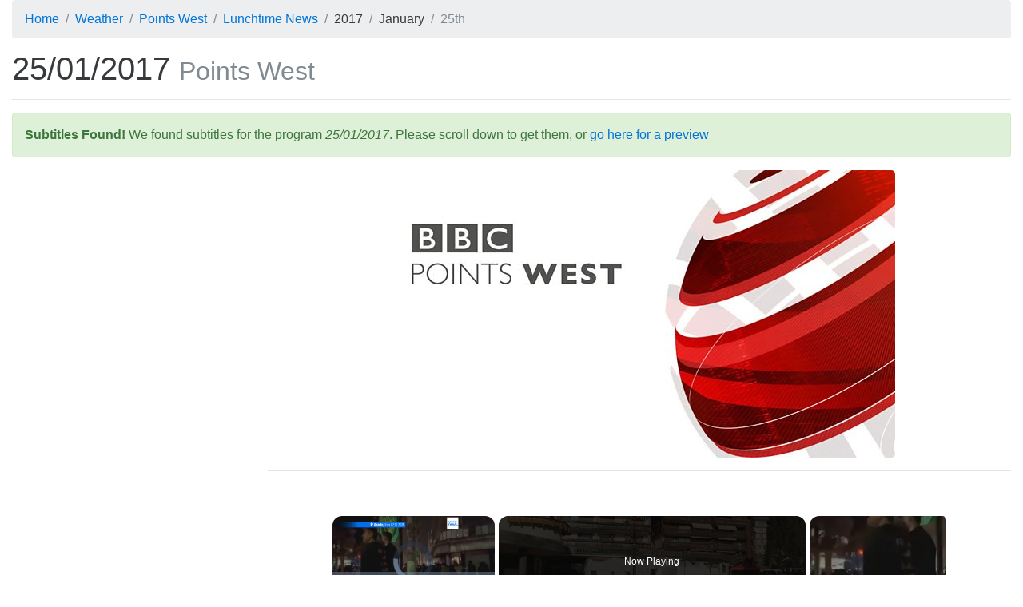

--- FILE ---
content_type: text/html; charset=utf-8
request_url: https://subsaga.com/bbc/weather/points-west/lunchtime-news/2017/01/25.html
body_size: 7635
content:
<!DOCTYPE html><html lang="en"><head><meta charset="utf-8"><title>25/01/2017 ‹ Lunchtime News ‹ Points West</title><meta name="viewport" content="width=device-width, initial-scale=1, shrink-to-fit=no"><meta http-equiv="x-ua-compatible" content="ie=edge"><link rel="stylesheet" href="/css/96dda179bd8676ee7a24ff2bc57b3cba0c87d36e.css"><link rel="canonical" href="https://subsaga.com/bbc/weather/points-west/lunchtime-news/2017/01/25.html"><link rel="amphtml" href="https://subsaga.com/bbc/weather/points-west/lunchtime-news/2017/01/25.amp.html"><meta name="description" content="Download subtitles for &quot;25/01/2017&quot; (The latest news, sport, weather and features from the West of England.)"><link rel="shortcut icon" href="/favicon.ico"><script src="https://cmp.gatekeeperconsent.com/min.js" data-cfasync="false"></script><script src="https://the.gatekeeperconsent.com/cmp.min.js" data-cfasync="false"></script><script async src="//www.ezojs.com/ezoic/sa.min.js"></script><script>window.ezstandalone = window.ezstandalone || {}; ezstandalone.cmd = ezstandalone.cmd || [];
</script><!-- - if showAdsscript(data-ad-client="ca-pub-7670917583317383", async, src="https://pagead2.googlesyndication.com/pagead/js/adsbygoogle.js")--></head><body><div class="container-fluid"><!-- Ezoic - top_of_page - top_of_page --><div id="ezoic-pub-ad-placeholder-101"></div><script>ezstandalone.cmd.push(function () { ezstandalone.showAds(101);});</script><!-- End Ezoic - top_of_page - top_of_page --><header><ol itemscope="itemscope" itemtype="https://schema.org/BreadcrumbList" class="breadcrumb"><li itemprop="itemListElement" itemscope="itemscope" itemtype="http://schema.org/ListItem"><a href="https://subsaga.com/" itemprop="item"><span itemprop="name">Home</span></a><meta itemprop="position" content="1"/></li><li itemprop="itemListElement" itemscope="itemscope" itemtype="https://schema.org/ListItem"><a itemprop="item" href="https://subsaga.com/bbc/browse/genre/weather/"><span itemprop="name">Weather</span></a><meta itemprop="position" content="2"/></li><li itemprop="itemListElement" itemscope="itemscope" itemtype="https://schema.org/ListItem"><a itemprop="item" href="https://subsaga.com/bbc/weather/bbc-points-west/"><span itemprop="name">Points West</span></a><meta itemprop="position" content="3"/></li><li itemprop="itemListElement" itemscope="itemscope" itemtype="https://schema.org/ListItem"><a itemprop="item" href="https://subsaga.com/bbc/weather/points-west/lunchtime-news/"><span itemprop="name">Lunchtime News</span></a><meta itemprop="position" content="4"/></li><li itemprop="itemListElement" itemscope="itemscope" itemtype="https://schema.org/ListItem"><span itemprop="name">2017</span><meta itemprop="position" content="5"/></li><li itemprop="itemListElement" itemscope="itemscope" itemtype="https://schema.org/ListItem"><span itemprop="name">January</span><meta itemprop="position" content="6"/></li><li itemprop="itemListElement" itemscope="itemscope" itemtype="https://schema.org/ListItem" class="active"><span itemprop="name">25th</span><meta itemprop="position" content="7"/></ol></header><h1>25/01/2017 <small class="text-muted">Points West</small></h1><!-- Ezoic - under_page_title - under_page_title --><div id="ezoic-pub-ad-placeholder-102"></div><script>ezstandalone.cmd.push(function () { ezstandalone.showAds(102);});</script><!-- End Ezoic - under_page_title - under_page_title --><hr><aside><div class="alert alert-success"><strong>Subtitles Found!</strong> We found subtitles for the program <em>25/01/2017</em>. Please scroll down to get them, or <a href="#transcript">go here for a preview</a></div><a name="post-alert"></a></aside><!-- Ezoic - under_first_paragraph - under_first_paragraph --><div id="ezoic-pub-ad-placeholder-103"></div><script>ezstandalone.cmd.push(function () { ezstandalone.showAds(103);});</script><!-- End Ezoic - under_first_paragraph - under_first_paragraph --><div class="row"><div class="col-lg-9 col-lg-push-3 col-md-8 col-md-push-4 col-sm-6 col-sm-push-6"><img alt="25/01/2017" src="//ichef.bbci.co.uk/images/ic/640x360/p01lcjjn.jpg" class="center-block img-fluid img-rounded"/><hr/><!-- Ezoic - under_second_paragraph - under_second_paragraph --><div id="ezoic-pub-ad-placeholder-109"></div><script>ezstandalone.cmd.push(function () { ezstandalone.showAds(109);});</script><!-- End Ezoic - under_second_paragraph - under_second_paragraph --><h2>Similar Content</h2><p>Browse content similar to <strong>25/01/2017</strong>. Check below for episodes and series from the same categories and more!</p><ul class="nav nav-pills"><li class="nav-item"><div class="text-xs-center text-muted">format</div><h3><a href="https://subsaga.com/bbc/browse/format/bulletins/" title="Bulletins (format)" class="nav-link label label-default" rel="tag">Bulletins</a></h3></li><li class="nav-item"><div class="text-xs-center text-muted">format</div><h3><a href="https://subsaga.com/bbc/browse/format/magazines-and-reviews/" title="Magazines &amp; Reviews (format)" class="nav-link label label-default" rel="tag">Magazines &amp; Reviews</a></h3></li><li class="nav-item"><div class="text-xs-center text-muted">genre</div><h3><a href="https://subsaga.com/bbc/browse/genre/news/" title="News (genre)" class="nav-link label label-default" rel="tag">News</a></h3></li><li class="nav-item"><div class="text-xs-center text-muted">genre</div><h3><a href="https://subsaga.com/bbc/browse/genre/weather/" title="Weather (genre)" class="nav-link label label-default" rel="tag">Weather</a></h3></li><li class="nav-item"><div class="text-xs-center text-muted">series</div><h3><a href="https://subsaga.com/bbc/weather/points-west/lunchtime-news/" title="Lunchtime News (series)" class="nav-link label label-default">Lunchtime News</a></h3></li><li class="nav-item"><div class="text-xs-center text-muted">brand</div><h3><a href="https://subsaga.com/bbc/weather/bbc-points-west/" title="Points West (brand)" class="nav-link label label-default">Points West</a></h3></li><li class="nav-item"><div class="text-xs-center text-muted">previous</div><h3><a href="https://subsaga.com/bbc/weather/points-west/lunchtime-news/2017/01/24.html" title="24/01/2017 (previous)" class="nav-link label label-default" rel="prev">24/01/2017</a></h3></li><li class="nav-item"><div class="text-xs-center text-muted">next</div><h3><a href="https://subsaga.com/bbc/weather/points-west/lunchtime-news/2017/01/26.html" title="26/01/2017 (next)" class="nav-link label label-default" rel="next">26/01/2017</a></h3></li></ul></div><div class="col-lg-3 col-lg-pull-9 col-md-4 col-md-pull-8 col-sm-6 col-sm-pull-6"><!-- Ezoic - sidebar - sidebar --><div id="ezoic-pub-ad-placeholder-105"></div><script>ezstandalone.cmd.push(function () { ezstandalone.showAds(105);});</script><!-- End Ezoic - sidebar - sidebar --></div></div><div class="row"><!-- Ezoic - incontent_5 - incontent_5 --><div id="ezoic-pub-ad-placeholder-110"></div><script>ezstandalone.cmd.push(function () { ezstandalone.showAds(110);});</script><!-- End Ezoic - incontent_5 - incontent_5 --></div><a name="transcript"></a><h2>Transcript</h2><hr><div class="row"><div class="col-lg-9 col-lg-push-3 col-md-8 col-md-push-4 col-sm-6 col-sm-push-6"><div class="table-responsive"><style type="text/css" media="screen" scoped="scoped">.subtitles-style-s0 td:first-child {background-color: #FFFFFF}.subtitles-style-backgroundStyle td:first-child {background-color: #FFFFFF}</style><table class="table table-striped table-hover table-sm table-bordered"><thead class="thead-default"><tr><th></th><th>Line</th><th>From</th><th>To</th></tr></thead><tbody><tr class="subtitles-style-s0"><td></td><td><p>And Theresa May has said she will  publish her</p></td><td>:00:00.</td><td>:00:09.</td></tr><tr class="subtitles-style-s0"><td></td><td><p>An elderly woman is hospitalised  with fractured bones</p></td><td>:00:10.</td><td>:00:17.</td></tr><tr class="subtitles-style-s0"><td></td><td><p>after being mugged in a Bristol  Park.</p></td><td>:00:18.</td><td>:00:19.</td></tr><tr class="subtitles-style-s0"><td></td><td><p>How I all swollen and covered in  blood. One side of her face all</p></td><td>:00:20.</td><td>:00:32.</td></tr><tr class="subtitles-style-s0"><td></td><td><p>swollen. She had a bleeding nose.  Campaigners fighting plans</p></td><td>:00:33.</td><td>:00:35.</td></tr><tr class="subtitles-style-s0"><td></td><td><p>for a new park and ride  in Bath prepare for one</p></td><td>:00:36.</td><td>:00:37.</td></tr><tr class="subtitles-style-s0"><td></td><td><p>of their greatest protests yet.  And families working</p></td><td>:00:38.</td><td>:00:40.</td></tr><tr class="subtitles-style-s0"><td></td><td><p>the land in Bristol to help  A 75-year-old woman has suffered</p></td><td>:00:41.</td><td>:00:42.</td></tr><tr class="subtitles-style-s0"><td></td><td><p>a fractured eye socket and collar  bone after having her handbag</p></td><td>:00:43.</td><td>:00:57.</td></tr><tr class="subtitles-style-s0"><td></td><td><p>stolen in Bristol.  The attack happened in broad</p></td><td>:00:58.</td><td>:00:59.</td></tr><tr class="subtitles-style-s0"><td></td><td><p>daylight on Monday.  Naomi Roberts is currently</p></td><td>:01:00.</td><td>:01:00.</td></tr><tr class="subtitles-style-s0"><td></td><td><p>in the Bristol Royal Infirmary -  we should warn you that</p></td><td>:01:01.</td><td>:01:03.</td></tr><tr class="subtitles-style-s0"><td></td><td><p>Andrew Plant's exclusive  report contains some</p></td><td>:01:04.</td><td>:01:05.</td></tr><tr class="subtitles-style-s0"><td></td><td><p>very distressing images.  It's one of Bristol's</p></td><td>:01:06.</td><td>:01:09.</td></tr><tr class="subtitles-style-s0"><td></td><td><p>most popular parks.  75-year-old Naomi Roberts</p></td><td>:01:10.</td><td>:01:16.</td></tr><tr class="subtitles-style-s0"><td></td><td><p>walks her dog here every day,  but on Monday was the victim</p></td><td>:01:17.</td><td>:01:22.</td></tr><tr class="subtitles-style-s0"><td></td><td><p>of an attack that's left her  Her face bruised and swollen</p></td><td>:01:23.</td><td>:01:25.</td></tr><tr class="subtitles-style-s0"><td></td><td><p>with fractures to her eye socket  I saw her wheeled in on a trolley</p></td><td>:01:26.</td><td>:01:28.</td></tr><tr class="subtitles-style-s0"><td></td><td><p>with her face looking  Naomi's daughter Joanna says she's</p></td><td>:01:29.</td><td>:01:35.</td></tr><tr class="subtitles-style-s0"><td></td><td><p>worried it could now  She only saw herself</p></td><td>:01:36.</td><td>:01:44.</td></tr><tr class="subtitles-style-s0"><td></td><td><p>for the first time this morning.  And was really shocked</p></td><td>:01:45.</td><td>:01:50.</td></tr><tr class="subtitles-style-s0"><td></td><td><p>and upset at how she looks  and also worried about,</p></td><td>:01:51.</td><td>:01:53.</td></tr><tr class="subtitles-style-s0"><td></td><td><p>you know, that she is going to look  She is saying people</p></td><td>:01:54.</td><td>:01:56.</td></tr><tr class="subtitles-style-s0"><td></td><td><p>are going to think I am a monster  Joanne's mother was walking her dog</p></td><td>:01:57.</td><td>:02:00.</td></tr><tr class="subtitles-style-s0"><td></td><td><p>here in Eastfield Park on Monday  Now it appears that she was attacked</p></td><td>:02:01.</td><td>:02:10.</td></tr><tr class="subtitles-style-s0"><td></td><td><p>from behind, her handbag  pulled off her shoulder,</p></td><td>:02:11.</td><td>:02:15.</td></tr><tr class="subtitles-style-s0"><td></td><td><p>and that she fell forward  Now, she doesn't remember</p></td><td>:02:16.</td><td>:02:18.</td></tr><tr class="subtitles-style-s0"><td></td><td><p>exactly what happened,  but she has told her daughter</p></td><td>:02:19.</td><td>:02:22.</td></tr><tr class="subtitles-style-s0"><td></td><td><p>she thinks she remembers seeing  a bike circling around before</p></td><td>:02:23.</td><td>:02:25.</td></tr><tr class="subtitles-style-s0"><td></td><td><p>the attack and that she saw someone  cycling away after</p></td><td>:02:26.</td><td>:02:28.</td></tr><tr class="subtitles-style-s0"><td></td><td><p>she was on the ground.  Police have called the assault</p></td><td>:02:29.</td><td>:02:32.</td></tr><tr class="subtitles-style-s0"><td></td><td><p>on Naomi despicable  and ask for the public's</p></td><td>:02:33.</td><td>:02:42.</td></tr><tr class="subtitles-style-s0"><td></td><td><p>help to trace her attacker.  They've appealed for anyone</p></td><td>:02:43.</td><td>:02:44.</td></tr><tr class="subtitles-style-s0"><td></td><td><p>who was in Eastfield Park on Monday  lunchtime to get in touch with any</p></td><td>:02:45.</td><td>:02:47.</td></tr><tr class="subtitles-style-s0"><td></td><td><p>information they might have.  Andrew Plant,</p></td><td>:02:48.</td><td>:02:49.</td></tr><tr class="subtitles-style-s0"><td></td><td><p>BBC Points West, Bristol.  The search continues today</p></td><td>:02:50.</td><td>:02:51.</td></tr><tr class="subtitles-style-s0"><td></td><td><p>for a 24-year-old man  who went missing after a night</p></td><td>:02:52.</td><td>:02:54.</td></tr><tr class="subtitles-style-s0"><td></td><td><p>out in Bristol.  Deakon Wilkins from Worle</p></td><td>:02:55.</td><td>:02:56.</td></tr><tr class="subtitles-style-s0"><td></td><td><p>was last seen on CCTV leaving Motion  Police divers have spent the morning</p></td><td>:02:57.</td><td>:03:00.</td></tr><tr class="subtitles-style-s0"><td></td><td><p>searching the nearby Feeder canal.  His family has also been handing out</p></td><td>:03:01.</td><td>:03:07.</td></tr><tr class="subtitles-style-s0"><td></td><td><p>leaflets to raise awareness.  A man from Wiltshire whose son died</p></td><td>:03:08.</td><td>:03:12.</td></tr><tr class="subtitles-style-s0"><td></td><td><p>when he was hit by a car is backing  government proposals to increase</p></td><td>:03:13.</td><td>:03:15.</td></tr><tr class="subtitles-style-s0"><td></td><td><p>sentences for death  Major Richard Gilbey's son</p></td><td>:03:16.</td><td>:03:17.</td></tr><tr class="subtitles-style-s0"><td></td><td><p>James was knocked over and left  for dead by two men who were jailed</p></td><td>:03:18.</td><td>:03:24.</td></tr><tr class="subtitles-style-s0"><td></td><td><p>for eight years.  He is handing in a petition</p></td><td>:03:25.</td><td>:03:28.</td></tr><tr class="subtitles-style-s0"><td></td><td><p>to Number Ten this afternoon urging  the government to extend the maximum</p></td><td>:03:29.</td><td>:03:31.</td></tr><tr class="subtitles-style-s0"><td></td><td><p>term for those responsible  Campaigners opposed to a new Park</p></td><td>:03:32.</td><td>:03:33.</td></tr><tr class="subtitles-style-s0"><td></td><td><p>and Ride near Bath say they're  planning the &quot;biggest protest</p></td><td>:03:34.</td><td>:03:41.</td></tr><tr class="subtitles-style-s0"><td></td><td><p>the City has ever seen&quot; tonight.  Councillors are to vote on plans</p></td><td>:03:42.</td><td>:03:44.</td></tr><tr class="subtitles-style-s0"><td></td><td><p>which will use greenbelt land  at Bathampton Meadows,</p></td><td>:03:45.</td><td>:03:49.</td></tr><tr class="subtitles-style-s0"><td></td><td><p>to the east of the city.  I'm told that hundreds of people</p></td><td>:03:50.</td><td>:03:51.</td></tr><tr class="subtitles-style-s0"><td></td><td><p>will gather here outside  Let's have a look at</p></td><td>:03:52.</td><td>:04:01.</td></tr><tr class="subtitles-style-s0"><td></td><td><p>what they're protesting about.  There are three park and rides</p></td><td>:04:02.</td><td>:04:10.</td></tr><tr class="subtitles-style-s0"><td></td><td><p>serving Bath at the moment,  to the north, the west and the south</p></td><td>:04:11.</td><td>:04:12.</td></tr><tr class="subtitles-style-s0"><td></td><td><p>of the city.  The council has been looking</p></td><td>:04:13.</td><td>:04:18.</td></tr><tr class="subtitles-style-s0"><td></td><td><p>at the idea of a fourth for about 10  years and after surveying 21 sites,</p></td><td>:04:19.</td><td>:04:21.</td></tr><tr class="subtitles-style-s0"><td></td><td><p>it's narrowed it down to two.  Right next to each other,</p></td><td>:04:22.</td><td>:04:24.</td></tr><tr class="subtitles-style-s0"><td></td><td><p>on greenbelt land to the east.  The Leader of the council has</p></td><td>:04:25.</td><td>:04:26.</td></tr><tr class="subtitles-style-s0"><td></td><td><p>told me this is about  future-proofing the city,</p></td><td>:04:27.</td><td>:04:35.</td></tr><tr class="subtitles-style-s0"><td></td><td><p>there are 7,000  potential new jobs coming</p></td><td>:04:36.</td><td>:04:37.</td></tr><tr class="subtitles-style-s0"><td></td><td><p>in the next ten years -  This chunky bit of paperwork puts</p></td><td>:04:38.</td><td>:04:39.</td></tr><tr class="subtitles-style-s0"><td></td><td><p>forward their argument.  Where this is the other side -</p></td><td>:04:40.</td><td>:04:43.</td></tr><tr class="subtitles-style-s0"><td></td><td><p>&quot;Don't pave paradise&quot; -  campaigners say a park and ride</p></td><td>:04:44.</td><td>:04:45.</td></tr><tr class="subtitles-style-s0"><td></td><td><p>won't help with congestion,  it will destroy green land, and</p></td><td>:04:46.</td><td>:04:48.</td></tr><tr class="subtitles-style-s0"><td></td><td><p>would be a complete waste of money.  One of the roads the park and ride</p></td><td>:04:49.</td><td>:04:51.</td></tr><tr class="subtitles-style-s0"><td></td><td><p>would be designed to help,  I notice that there is</p></td><td>:04:52.</td><td>:04:54.</td></tr><tr class="subtitles-style-s0"><td></td><td><p>a school run that causes  When there isn't a school run,</p></td><td>:04:55.</td><td>:05:01.</td></tr><tr class="subtitles-style-s0"><td></td><td><p>this road is absolutely fine.  Well, because it's in</p></td><td>:05:02.</td><td>:05:07.</td></tr><tr class="subtitles-style-s0"><td></td><td><p>an area which people walk,  They're just go in to</p></td><td>:05:08.</td><td>:05:09.</td></tr><tr class="subtitles-style-s0"><td></td><td><p>fill it as a car park.  And I don't see how it is good</p></td><td>:05:10.</td><td>:05:14.</td></tr><tr class="subtitles-style-s0"><td></td><td><p>to solve the problem.  It's part of my childhood,</p></td><td>:05:15.</td><td>:05:17.</td></tr><tr class="subtitles-style-s0"><td></td><td><p>I used to play down here.  And also we're worried</p></td><td>:05:18.</td><td>:05:27.</td></tr><tr class="subtitles-style-s0"><td></td><td><p>about getting flooded.  They've got a nice place they can</p></td><td>:05:28.</td><td>:05:28.</td></tr><tr class="subtitles-style-s0"><td></td><td><p>have up in the old aerodrome.  They have got the A46,</p></td><td>:05:29.</td><td>:05:33.</td></tr><tr class="subtitles-style-s0"><td></td><td><p>they can go straight there.  Councillors will vote tonight</p></td><td>:05:34.</td><td>:05:41.</td></tr><tr class="subtitles-style-s0"><td></td><td><p>for which of the two sites  they prefer, even then it's not over</p></td><td>:05:42.</td><td>:05:43.</td></tr><tr class="subtitles-style-s0"><td></td><td><p>as the application then  goes through planning -</p></td><td>:05:44.</td><td>:05:46.</td></tr><tr class="subtitles-style-s0"><td></td><td><p>should be a lively evening.  know you will be there. Thanks for</p></td><td>:05:47.</td><td>:05:56.</td></tr><tr class="subtitles-style-s0"><td></td><td><p>that.  Three people have been rescued</p></td><td>:05:57.</td><td>:06:14.</td></tr><tr class="subtitles-style-s0"><td></td><td><p>from a fire in a first  Firefighters were called</p></td><td>:06:15.</td><td>:06:17.</td></tr><tr class="subtitles-style-s0"><td></td><td><p>to Woolpack Meadows just  One person was taken</p></td><td>:06:18.</td><td>:06:20.</td></tr><tr class="subtitles-style-s0"><td></td><td><p>to hospital as a precaution  An investigation into how it</p></td><td>:06:21.</td><td>:06:23.</td></tr><tr class="subtitles-style-s0"><td></td><td><p>started is now underway.  A group of mums from a children's</p></td><td>:06:24.</td><td>:06:26.</td></tr><tr class="subtitles-style-s0"><td></td><td><p>centre in Bristol have raised money  The Speedwell nursery and children's</p></td><td>:06:27.</td><td>:06:29.</td></tr><tr class="subtitles-style-s0"><td></td><td><p>centre have been meeting  and transforming an allotment</p></td><td>:06:30.</td><td>:06:33.</td></tr><tr class="subtitles-style-s0"><td></td><td><p>for two years.  They've used it to bring</p></td><td>:06:34.</td><td>:06:34.</td></tr><tr class="subtitles-style-s0"><td></td><td><p>their children together  as well as raise money</p></td><td>:06:35.</td><td>:06:36.</td></tr><tr class="subtitles-style-s0"><td></td><td><p>for displaced families.  He's part of a group of children</p></td><td>:06:37.</td><td>:06:38.</td></tr><tr class="subtitles-style-s0"><td></td><td><p>and their mums who have transformed  We turned it from really</p></td><td>:06:39.</td><td>:06:45.</td></tr><tr class="subtitles-style-s0"><td></td><td><p>being full of rubbish.  We got rid of six giant bags just</p></td><td>:06:46.</td><td>:06:50.</td></tr><tr class="subtitles-style-s0"><td></td><td><p>of crushed beer cans.  With plants and bunting,</p></td><td>:06:51.</td><td>:06:53.</td></tr><tr class="subtitles-style-s0"><td></td><td><p>it's now become an oasis in this  At home we only have a little decked</p></td><td>:06:54.</td><td>:06:57.</td></tr><tr class="subtitles-style-s0"><td></td><td><p>area, so there is nothing.  I don't think he had seen a worm</p></td><td>:06:58.</td><td>:07:06.</td></tr><tr class="subtitles-style-s0"><td></td><td><p>until he came here which is like,  I felt like, oh my goodness,</p></td><td>:07:07.</td><td>:07:10.</td></tr><tr class="subtitles-style-s0"><td></td><td><p>he needs to come and, you know,  to be able to play in the mud</p></td><td>:07:11.</td><td>:07:22.</td></tr><tr class="subtitles-style-s0"><td></td><td><p>and plant stuff and just get dirty.  Besides growing fruit</p></td><td>:07:23.</td><td>:07:26.</td></tr><tr class="subtitles-style-s0"><td></td><td><p>and vegetables for themselves,  the group decided to help other</p></td><td>:07:27.</td><td>:07:38.</td></tr><tr class="subtitles-style-s0"><td></td><td><p>families in greater need.  We made ?600 on our jam stall</p></td><td>:07:39.</td><td>:07:41.</td></tr><tr class="subtitles-style-s0"><td></td><td><p>which I think really surprised us.  You know, we didn't</p></td><td>:07:42.</td><td>:07:44.</td></tr><tr class="subtitles-style-s0"><td></td><td><p>expect to make that much.  And then we teamed up</p></td><td>:07:45.</td><td>:07:48.</td></tr><tr class="subtitles-style-s0"><td></td><td><p>with the city farm  and they offered us to run the bar</p></td><td>:07:49.</td><td>:07:53.</td></tr><tr class="subtitles-style-s0"><td></td><td><p>at their bonfire night  The money was given</p></td><td>:07:54.</td><td>:07:56.</td></tr><tr class="subtitles-style-s0"><td></td><td><p>to refugee families.  But the group feel their greatest</p></td><td>:07:57.</td><td>:08:05.</td></tr><tr class="subtitles-style-s0"><td></td><td><p>acheivement is how the allotment has  Tracey Miller,</p></td><td>:08:06.</td><td>:08:08.</td></tr><tr class="subtitles-style-s0"><td></td><td><p>BBC Points West, Bristol.  It's been quite a mixed picture</p></td><td>:08:09.</td><td>:08:23.</td></tr><tr class="subtitles-style-s0"><td></td><td><p>so far this afternoon.  Some of us have had sunshine,</p></td><td>:08:24.</td><td>:08:28.</td></tr><tr class="subtitles-style-s0"><td></td><td><p>elsewhere we've still got  Generally that is out to the east</p></td><td>:08:29.</td><td>:08:30.</td></tr><tr class="subtitles-style-s0"><td></td><td><p>for the likes of Wiltshire,  but it will lift up a bit more,</p></td><td>:08:31.</td><td>:08:34.</td></tr><tr class="subtitles-style-s0"><td></td><td><p>visibility should tend to improve.  But the cloud and general tends</p></td><td>:08:35.</td><td>:08:38.</td></tr><tr class="subtitles-style-s0"><td></td><td><p>to work its way westwards.  The further west you are though</p></td><td>:08:39.</td><td>:08:40.</td></tr><tr class="subtitles-style-s0"><td></td><td><p>the better your chance of hanging  onto some sunshine and the best</p></td><td>:08:41.</td><td>:08:43.</td></tr><tr class="subtitles-style-s0"><td></td><td><p>of the temperatures, eight,  9 degrees, more like five or six</p></td><td>:08:44.</td><td>:08:45.</td></tr><tr class="subtitles-style-s0"><td></td><td><p>for those struggling  As we head into the night</p></td><td>:08:46.</td><td>:08:48.</td></tr><tr class="subtitles-style-s0"><td></td><td><p>tonight more of that cloud  It gets thick enough to bring</p></td><td>:08:49.</td><td>:08:52.</td></tr><tr class="subtitles-style-s0"><td></td><td><p>a little bit of rain and drizzle,  of rain and drizzle,</p></td><td>:08:53.</td><td>:08:56.</td></tr><tr class="subtitles-style-s0"><td></td><td><p>and maybe even a few  It will be a few</p></td><td>:08:57.</td><td>:08:58.</td></tr><tr class="subtitles-style-s0"><td></td><td><p>flakes here and there.  And it is a cold night for tonight</p></td><td>:08:59.</td><td>:09:01.</td></tr><tr class="subtitles-style-s0"><td></td><td><p>with a risk of some ice  And it is a cold old day tomorrow,</p></td><td>:09:02.</td><td>:09:05.</td></tr><tr class="subtitles-style-s0"><td></td><td><p>brisk wind, cold air feeding  up from the continent,</p></td><td>:09:06.</td><td>:09:12.</td></tr><tr class="subtitles-style-s0"><td></td><td><p>perhaps brightening  A swan that was shot in the eye</p></td><td>:09:13.</td><td>:09:13.</td></tr><tr class="subtitles-style-s0"><td></td><td><p>with a crossbow in Cheltenham  is said to have made it</p></td><td>:09:14.</td><td>:09:18.</td></tr><tr class="subtitles-style-s0"><td></td><td><p>through the night.  Police are investigating</p></td><td>:09:19.</td><td>:09:20.</td></tr><tr class="subtitles-style-s0"><td></td><td><p>after staff at Pitville Park found  Join us again at 6:30pm when we hope</p></td><td>:09:21.</td><td>:09:22.</td></tr><tr class="subtitles-style-s0"><td></td><td><p>you will return. Goodbye.  Should've seen Hillary's face.</p></td><td>:09:23.</td><td>:09:44.</td></tr><tr class="subtitles-style-s0"><td></td><td><p>She was stood there with Bill.  Because she's going to an</p></td><td>:09:45.</td><td>:09:47.</td></tr><tr class="subtitles-style-s0"><td></td><td><p>event to celebrate  a job that she didn't get and the</p></td><td>:09:48.</td><td>:09:54.</td></tr><tr class="subtitles-style-s0"><td></td><td><p>person closest to her, to reassure  her, to tell her it's</p></td><td>:09:55.</td><td>:10:00.</td></tr><tr class="subtitles-style-s0"><td></td><td><p>going to be OK,  is a person who's already had</p></td><td>:10:01.</td><td>:10:03.</td></tr><tr class="subtitles-style-s0"><td></td><td><p>that job.  Yeah. She must be thinking,</p></td><td>:10:04.</td><td>:10:06.</td></tr><tr class="subtitles-style-s0"><td></td><td><p>&quot;Where can I go?&quot;  It's just pain,</p></td><td>:10:07.</td><td>:10:14.</td></tr><tr class="subtitles-style-s0"><td></td><td><p>but it doesn't feel like pain,  it feels much more violent,</p></td><td>:10:15.</td><td>:10:25.</td></tr><tr class="subtitles-style-s0"><td></td><td><p>dark and exciting.</p></td><td>:10:26.</td><td>:10:29.</td></tr></tbody></table></div></div><div class="col-lg-3 col-lg-pull-9 col-md-4 col-md-pull-8 col-sm-6 col-sm-pull-6"><!-- Ezoic - sidebar_bottom - sidebar_bottom --><div id="ezoic-pub-ad-placeholder-106"></div><script>ezstandalone.cmd.push(function () { ezstandalone.showAds(106);});</script><!-- End Ezoic - sidebar_bottom - sidebar_bottom --></div></div><hr><h2>Download Subtitles</h2><!-- Ezoic - bottom_of_page - bottom_of_page --><div id="ezoic-pub-ad-placeholder-108"></div><script>ezstandalone.cmd.push(function () { ezstandalone.showAds(108);});</script><!-- End Ezoic - bottom_of_page - bottom_of_page --><div class="container"><div class="row"><div class="col-md-1 col-md-push-5"><h3><abbr title="SubRip Text" class="text-primary">SRT</abbr></h3></div><div class="col-md-5 col-md-pull-1"><form method="POST" action="25.srt" class="row"><button type="submit" class="btn btn-primary btn-block">Download 25.srt &dArr;</button></form></div><div class="col-md-1 col-md-push-5"><h3><abbr title="Advanced SubStation Alpha" class="text-info">ASS</abbr></h3></div><div class="col-md-5 col-md-pull-1"><form method="POST" action="25.ass" class="row"><button type="submit" class="btn btn-info btn-block">Download 25.ass &dArr;</button></form></div></div></div><br><!-- Ezoic - bottom_of_page - bottom_of_page --><div id="ezoic-pub-ad-placeholder-104"></div><script>ezstandalone.cmd.push(function () { ezstandalone.showAds(104);});</script><!-- End Ezoic - bottom_of_page - bottom_of_page --></div><footer style="background-color: #333"><div class="container-fluid"><h2 class="sr-only">Browse Site Content</h2><hr><div class="row"><div class="col-md-4"><h3 class="text-muted">Formats</h3><div class="list-group"></div></div><div class="col-md-4"><h3 class="text-muted">Genres</h3><div class="list-group"></div></div><div class="col-md-4"><h3 class="text-muted">Quick Links</h3><div class="list-group"><a href="https://subsaga.com/" class="list-group-item"><h4>Homepage</h4></a><a href="https://subsaga.com/about" class="list-group-item"><h4>About</h4></a><a href="https://subsaga.com/contact" class="list-group-item"><h4>Contact Us</h4></a><a href="https://subsaga.com/tos" class="list-group-item"><h4>Terms of Service</h4></a><a href="https://subsaga.com/privacy" class="list-group-item"><h4>Privacy Policy</h4></a><a href="https://subsaga.com/removal" class="list-group-item"><h4>Removal / DMCA Requests</h4></a><a href="https://subsaga.com/search" class="list-group-item"><h4>Search</h4></a></div></div></div></div></footer><script type="text/javascript" src="/js/script.js?3"></script><script defer src="https://static.cloudflareinsights.com/beacon.min.js/vcd15cbe7772f49c399c6a5babf22c1241717689176015" integrity="sha512-ZpsOmlRQV6y907TI0dKBHq9Md29nnaEIPlkf84rnaERnq6zvWvPUqr2ft8M1aS28oN72PdrCzSjY4U6VaAw1EQ==" data-cf-beacon='{"version":"2024.11.0","token":"9c5b7dc5afed4a2ca2040012f5a326b3","r":1,"server_timing":{"name":{"cfCacheStatus":true,"cfEdge":true,"cfExtPri":true,"cfL4":true,"cfOrigin":true,"cfSpeedBrain":true},"location_startswith":null}}' crossorigin="anonymous"></script>
</body></html>

--- FILE ---
content_type: text/vtt; charset=utf-8
request_url: https://video-meta.open.video/caption/GNnoUlLrgOX5/de817062e7c24df547b427f5162a1b41_en-US.vtt
body_size: 3464
content:
WEBVTT

00:00.000 --> 00:07.260
Venezuelan leader Nicolás Maduro has arrived in
the United States after being captured in a U.S

00:07.440 --> 00:14.800
incursion. Iran's supreme leader Khamenei
says rioters must be put in their place

00:14.800 --> 00:27.080
amid a week-long protest in which 10 people have already died. Venezuelan
leader Nicolás Maduro has arrived in the United States and was brought to the

00:27.080 --> 00:33.080
Metropolitan Detention Center in New York, where
he now awaits trial on charges of narco-terrorism

00:34.460 --> 00:39.880
Maduro and his wife Celia Flores were taken from
their home in Venezuela's capital city of Caracas

00:39.880 --> 00:51.420
in a dramatic U.S. military operation that Maduro's government called imperialist. Following
the operation dubbed Absolute Resolve, U.S. President Donald Trump said his country will

00:51.420 --> 00:56.940
run Venezuela until a safe transition
and take control of its vast oil reserves

00:57.080 --> 01:03.980
The U.S. intervention received a mixed response
internationally. While many European leaders

01:03.980 --> 01:20.848
welcomed Maduro arrest allies like China and Russia called for his release U Secretary General Antonio Guterres expressed concern
that international law was not respected The legal authority for the incursion done without congressional approval was not

01:20.848 --> 01:26.128
immediately clear, but the Trump administration
argued the ouster was necessary to combat drug

01:26.128 --> 01:37.348
trafficking. Iran's Supreme Leader Ayatollah
Ali Khamenei said on Saturday that, quote

01:37.348 --> 01:43.408
rioters must be put in their place amid a
week-long protest which has already seen at

01:43.408 --> 01:50.268
least 10 people killed. The Ayatollah also blamed
the collapse of the Iranian real on what he called

01:50.268 --> 02:16.588
the enemy. On Friday, U.S. President Donald Trump
said that Washington would come to the protesters

02:16.948 --> 02:34.876
rescue if Tehran kills peaceful demonstrators Iran foreign minister Abbas Arati called Trump comments reckless and
dangerous adding that Iran armed forces were on standby and know exactly where to aim in the event of an attack

02:39.436 --> 02:44.236
At least two people were killed and scores
were injured after a Russian strike

02:44.236 --> 02:48.556
destroyed a five-story apartment building
in the Ukrainian city of Kharkiv on Friday

02:48.556 --> 02:54.516
authorities said the body of a three-year-old
boy and of a woman were recovered from the rubble

02:54.516 --> 03:13.296
of the destroyed apartment building after the
attack the attack also destroyed other civilian

03:13.296 --> 03:22.596
infrastructure, a shopping center and cars, local authorities said. Meanwhile,
Russia's defense ministry denied the attack took place, instead blaming an

03:22.596 --> 03:26.676
explosion at the site caused by Ukrainian
ammunition in a post on Telegram

03:27.216 --> 03:31.696
The attack came just hours after Russia
conducted what local authorities called

03:31.696 --> 03:50.944
one of the most massive drone attacks in Zaporizhia. Swiss police announced on Saturday that the first four victims
of a deadly fire at a bar in a Kranz ski resort have been identified The bodies of a boy and a girl both aged 16

03:50.944 --> 03:55.464
an 18-year-old man and a 21-year-old
woman, were returned to their families

03:56.284 --> 04:01.244
But many families are still facing an agonizing
wait for news about their missing loved ones

04:01.244 --> 04:36.624
many of them minors. The severity of the burns has made
it difficult to identify both the injured and deceased

04:36.864 --> 04:44.024
requiring families to supply authorities with DNA samples.
Countries across Europe have offered help in treating burn victims

04:44.484 --> 04:50.504
Around 50 people are expected to be transferred to hospitals
across Germany, Italy, France and Belgium by Sunday


--- FILE ---
content_type: text/vtt; charset=utf-8
request_url: https://video-meta.open.video/caption/pQqg3he5ouRq/6eebd7ca37ef2bbe4a3f9941acf4e3f1_en-US.vtt
body_size: 3398
content:
WEBVTT

00:00.000 --> 00:07.080
U.S. President Donald Trump says he may slap
countries opposed to Washington's taking over

00:07.080 --> 00:16.560
of Greenland with tariffs. Italian Prime Minister Meloni
visited Japan to strengthen ties in defense and innovation

00:23.520 --> 00:29.100
U.S. President Donald Trump suggested on Friday
that he may implement tariffs on countries

00:29.100 --> 00:38.620
that oppose the U.S. controlling of Greenland as a form of punishment. The
comments come as European lawmakers continue to reject Trump's controversial plan

00:39.020 --> 00:45.560
stressing that Greenland alone has the right to decide
its future. And I may do that for Greenland too

00:45.660 --> 00:50.780
I may put a tariff on countries if they don't go along with Greenland
because we need Greenland for national security, so I may do that

00:51.720 --> 00:58.200
The comments came despite a bipartisan congressional
delegation visiting the Danish capital Copenhagen on Friday

00:58.200 --> 01:06.820
to reaffirm ties and display unity. Members of the U.S. Senate and
House of Representatives met with Danish lawmakers, including Prime

01:06.820 --> 01:20.058
Minister Mette Frederiksen and a Greenlandic committee They reiterated their support for Denmark
a U ally of 225 years noting that it a relationship that needs to grow further and be nurtured

01:23.898 --> 01:30.458
Italy and Japan have strengthened their strategic
partnership with a focus on the security in the Indo-Pacific

01:31.038 --> 01:42.178
Italian Prime Minister Giorgia Meloni met with her counterpart Sanae Takeishi in
Japan to mark the 160th anniversary of diplomatic relations between Rome and Tokyo

01:42.578 --> 01:48.838
Meloni's third visit to Japan aimed to upgrade
the bilateral relations to a special strategic

01:48.838 --> 01:57.318
partnership in response to a global landscape characterized by instability.
Defense and industrial innovation were at the heart of the talks

01:57.898 --> 02:01.738
The two leaders acknowledged the progress
of the global combat air program

02:01.738 --> 02:10.478
The Next Generation Fighter project developed together with the United
Kingdom. Particular attention was paid to security in the Indo-Pacific

02:12.118 --> 02:29.437
They also reiterated the condemnation of North Korea's nuclear programs and concerns over its military
cooperation with Russia Spanish singer Julio Iglesias says he rejects recent sexual harassment allegations

02:29.437 --> 02:36.497
against him. I deny having abused, co-est or
disrespected any woman, the 82-year-old wrote

02:36.497 --> 02:42.177
in a message posted on his Instagram profile.
Earlier this week, two women who said they worked

02:42.177 --> 02:48.517
for Iglesias in 2021 claimed Iglesias sexually
assaulted them while they were working at his

02:48.517 --> 02:53.477
residencies in the Dominican Republic and the
Bahamas. According to the account of the alleged

02:53.477 --> 02:59.617
victims, Iglesias exercised absolute control over
them and abused his power with behavior they

02:59.617 --> 03:09.997
describe as constant sexual assaults and humiliations. Following the revelations, the
prosecutor's office of Spain's national court decided to open a preliminary investigation

03:09.997 --> 04:01.836
into the allegations in one of the cases. Every shark has a very highly specialized tooth and it fits always perfectly
to the prey the species has We try to figure out if there is any effect because of exitification so our oceans are

04:01.836 --> 04:22.296
becoming more exit because CO2 in our atmosphere dissolves in seawater. What we
found out is that there are corrosion effects on shark teeth, so we can see through

04:22.296 --> 04:37.176
our simulated acidification, tracks, holes,
and degradation of the root of the shark teeth


--- FILE ---
content_type: text/vtt; charset=utf-8
request_url: https://video-meta.open.video/caption/emuGMBDjpQor/a62a76a685e0360dba68f11843fea482_fr-FR.vtt
body_size: 1398
content:
WEBVTT

00:00.000 --> 00:08.039
According to initial reports, at least 40
people were killed and another 115 injured

00:08.440 --> 00:14.060
after a fire broke out in a Basque New Year
celebration in the Swiss ski resort of Cancemontana

00:14.380 --> 00:21.000
around 1.30 a.m. Thursday. 16 Italian nationals remained
missing, according to the Italian Foreign Ministry

00:21.700 --> 00:26.520
and at least two French citizens were among the
injured, according to the French Foreign Ministry

00:53.820 --> 00:58.580
Officials said some of the injured will be
transported to hospitals in neighbouring countries

00:58.580 --> 01:07.300
after Italy, France, Germany and the EU offered their assistance.
Authorities said it is too early to determine the cause of the fire

01:07.540 --> 01:22.444
The church service was held on Thursday evening at the Church of Montana station for the
victims Russia targeted Ukraine with over 200 drones in the latest strike on New Year Eve

01:22.584 --> 01:31.244
Ukrainian President Volodymyr Zelensky said on Thursday. In drone
attacks on the Odessa region, a residential building was damaged

01:31.504 --> 01:35.624
while one apartment was hit by
a drone, but it did not detonate

01:35.624 --> 01:41.864
according to regional head Oleg Kippur.
Meanwhile, during Zelenskyy's New Year address

01:42.044 --> 01:46.764
he reiterated that Ukraine would
not settle for peace at any price

02:08.704 --> 04:37.573
More than 100 000 people were left without power A video
projection on the facade of the country's central bank

04:37.573 --> 04:44.173
marked the occasion for the New Year's Eve countdown.
The historic milestone arrives amid political instability

04:44.713 --> 04:51.593
with the Conservative-led government forced to resign earlier
this month following nationwide anti-corruption protests


--- FILE ---
content_type: text/vtt; charset=utf-8
request_url: https://video-meta.open.video/caption/pQqg3he5ouRq/6eebd7ca37ef2bbe4a3f9941acf4e3f1_en-US.vtt
body_size: 3392
content:
WEBVTT

00:00.000 --> 00:07.080
U.S. President Donald Trump says he may slap
countries opposed to Washington's taking over

00:07.080 --> 00:16.560
of Greenland with tariffs. Italian Prime Minister Meloni
visited Japan to strengthen ties in defense and innovation

00:23.520 --> 00:29.100
U.S. President Donald Trump suggested on Friday
that he may implement tariffs on countries

00:29.100 --> 00:38.620
that oppose the U.S. controlling of Greenland as a form of punishment. The
comments come as European lawmakers continue to reject Trump's controversial plan

00:39.020 --> 00:45.560
stressing that Greenland alone has the right to decide
its future. And I may do that for Greenland too

00:45.660 --> 00:50.780
I may put a tariff on countries if they don't go along with Greenland
because we need Greenland for national security, so I may do that

00:51.720 --> 00:58.200
The comments came despite a bipartisan congressional
delegation visiting the Danish capital Copenhagen on Friday

00:58.200 --> 01:06.820
to reaffirm ties and display unity. Members of the U.S. Senate and
House of Representatives met with Danish lawmakers, including Prime

01:06.820 --> 01:20.058
Minister Mette Frederiksen and a Greenlandic committee They reiterated their support for Denmark
a U ally of 225 years noting that it a relationship that needs to grow further and be nurtured

01:23.898 --> 01:30.458
Italy and Japan have strengthened their strategic
partnership with a focus on the security in the Indo-Pacific

01:31.038 --> 01:42.178
Italian Prime Minister Giorgia Meloni met with her counterpart Sanae Takeishi in
Japan to mark the 160th anniversary of diplomatic relations between Rome and Tokyo

01:42.578 --> 01:48.838
Meloni's third visit to Japan aimed to upgrade
the bilateral relations to a special strategic

01:48.838 --> 01:57.318
partnership in response to a global landscape characterized by instability.
Defense and industrial innovation were at the heart of the talks

01:57.898 --> 02:01.738
The two leaders acknowledged the progress
of the global combat air program

02:01.738 --> 02:10.478
The Next Generation Fighter project developed together with the United
Kingdom. Particular attention was paid to security in the Indo-Pacific

02:12.118 --> 02:29.437
They also reiterated the condemnation of North Korea's nuclear programs and concerns over its military
cooperation with Russia Spanish singer Julio Iglesias says he rejects recent sexual harassment allegations

02:29.437 --> 02:36.497
against him. I deny having abused, co-est or
disrespected any woman, the 82-year-old wrote

02:36.497 --> 02:42.177
in a message posted on his Instagram profile.
Earlier this week, two women who said they worked

02:42.177 --> 02:48.517
for Iglesias in 2021 claimed Iglesias sexually
assaulted them while they were working at his

02:48.517 --> 02:53.477
residencies in the Dominican Republic and the
Bahamas. According to the account of the alleged

02:53.477 --> 02:59.617
victims, Iglesias exercised absolute control over
them and abused his power with behavior they

02:59.617 --> 03:09.997
describe as constant sexual assaults and humiliations. Following the revelations, the
prosecutor's office of Spain's national court decided to open a preliminary investigation

03:09.997 --> 04:01.836
into the allegations in one of the cases. Every shark has a very highly specialized tooth and it fits always perfectly
to the prey the species has We try to figure out if there is any effect because of exitification so our oceans are

04:01.836 --> 04:22.296
becoming more exit because CO2 in our atmosphere dissolves in seawater. What we
found out is that there are corrosion effects on shark teeth, so we can see through

04:22.296 --> 04:37.176
our simulated acidification, tracks, holes,
and degradation of the root of the shark teeth


--- FILE ---
content_type: text/vtt; charset=utf-8
request_url: https://video-meta.open.video/caption/GNnoUlLrgOX5/de817062e7c24df547b427f5162a1b41_en-US.vtt
body_size: 3512
content:
WEBVTT

00:00.000 --> 00:07.260
Venezuelan leader Nicolás Maduro has arrived in
the United States after being captured in a U.S

00:07.440 --> 00:14.800
incursion. Iran's supreme leader Khamenei
says rioters must be put in their place

00:14.800 --> 00:27.080
amid a week-long protest in which 10 people have already died. Venezuelan
leader Nicolás Maduro has arrived in the United States and was brought to the

00:27.080 --> 00:33.080
Metropolitan Detention Center in New York, where
he now awaits trial on charges of narco-terrorism

00:34.460 --> 00:39.880
Maduro and his wife Celia Flores were taken from
their home in Venezuela's capital city of Caracas

00:39.880 --> 00:51.420
in a dramatic U.S. military operation that Maduro's government called imperialist. Following
the operation dubbed Absolute Resolve, U.S. President Donald Trump said his country will

00:51.420 --> 00:56.940
run Venezuela until a safe transition
and take control of its vast oil reserves

00:57.080 --> 01:03.980
The U.S. intervention received a mixed response
internationally. While many European leaders

01:03.980 --> 01:20.848
welcomed Maduro arrest allies like China and Russia called for his release U Secretary General Antonio Guterres expressed concern
that international law was not respected The legal authority for the incursion done without congressional approval was not

01:20.848 --> 01:26.128
immediately clear, but the Trump administration
argued the ouster was necessary to combat drug

01:26.128 --> 01:37.348
trafficking. Iran's Supreme Leader Ayatollah
Ali Khamenei said on Saturday that, quote

01:37.348 --> 01:43.408
rioters must be put in their place amid a
week-long protest which has already seen at

01:43.408 --> 01:50.268
least 10 people killed. The Ayatollah also blamed
the collapse of the Iranian real on what he called

01:50.268 --> 02:16.588
the enemy. On Friday, U.S. President Donald Trump
said that Washington would come to the protesters

02:16.948 --> 02:34.876
rescue if Tehran kills peaceful demonstrators Iran foreign minister Abbas Arati called Trump comments reckless and
dangerous adding that Iran armed forces were on standby and know exactly where to aim in the event of an attack

02:39.436 --> 02:44.236
At least two people were killed and scores
were injured after a Russian strike

02:44.236 --> 02:48.556
destroyed a five-story apartment building
in the Ukrainian city of Kharkiv on Friday

02:48.556 --> 02:54.516
authorities said the body of a three-year-old
boy and of a woman were recovered from the rubble

02:54.516 --> 03:13.296
of the destroyed apartment building after the
attack the attack also destroyed other civilian

03:13.296 --> 03:22.596
infrastructure, a shopping center and cars, local authorities said. Meanwhile,
Russia's defense ministry denied the attack took place, instead blaming an

03:22.596 --> 03:26.676
explosion at the site caused by Ukrainian
ammunition in a post on Telegram

03:27.216 --> 03:31.696
The attack came just hours after Russia
conducted what local authorities called

03:31.696 --> 03:50.944
one of the most massive drone attacks in Zaporizhia. Swiss police announced on Saturday that the first four victims
of a deadly fire at a bar in a Kranz ski resort have been identified The bodies of a boy and a girl both aged 16

03:50.944 --> 03:55.464
an 18-year-old man and a 21-year-old
woman, were returned to their families

03:56.284 --> 04:01.244
But many families are still facing an agonizing
wait for news about their missing loved ones

04:01.244 --> 04:36.624
many of them minors. The severity of the burns has made
it difficult to identify both the injured and deceased

04:36.864 --> 04:44.024
requiring families to supply authorities with DNA samples.
Countries across Europe have offered help in treating burn victims

04:44.484 --> 04:50.504
Around 50 people are expected to be transferred to hospitals
across Germany, Italy, France and Belgium by Sunday


--- FILE ---
content_type: text/vtt; charset=utf-8
request_url: https://video-meta.open.video/caption/fnq2IwWzALEA/2a9cb50cd92940fdc5e395f6b96da300_en.vtt
body_size: 116528
content:
WEBVTT

00:03.200 --> 00:08.800
Okay, I am going to say hello everyone. But once again, remember this is not a

00:08.800 --> 00:14.559
professional stream. So, I'm currently speaking to you even though I don't know if I'm actually live yet. So, can we

00:14.559 --> 00:19.320
have some hellos from the audience?

00:21.039 --> 00:28.400
I'm waiting. I'm waiting. There we go. We've got some comments up. So, I'm assuming this is now live. You can hear

00:28.400 --> 00:34.719
me. If there are any audio issues, let me know. But I believe everything should be coming through nice and clear and

00:34.719 --> 00:39.760
going from there. Please believe me when I say the tape on my lips uh is only for

00:39.760 --> 00:46.239
the thumbnail and I will be speaking a lot during this video. Um so there's a

00:46.239 --> 00:51.360
couple of things guys. Uh first of all, I want to talk about the giveaways because that's what I think a majority

00:51.360 --> 00:57.039
of you are here for and that's totally fine. I understand that. Um, first of all, when you're entering giveaways, if

00:57.039 --> 01:04.239
you are rude, I will just find your name in the giveaway and get you out of it. Uh, dead simple. Uh, I don't take any

01:04.239 --> 01:11.200
crap on this channel. Uh, for those of you who have been here before and want to winge at me, that is a shorefire way

01:11.200 --> 01:17.840
to get yourself kicked out. Just a standard part of the show. Uh, hi everyone. And then from there, there's

01:17.840 --> 01:23.600
also what we need to talk about is uh, our guests. So, first of all, we have

01:23.600 --> 01:29.759
two members of the Hey Gears team who are joining us today. Now, got to be honest, I've been a little bit anxious

01:29.759 --> 01:36.400
about this video. When I put out my last review, I did not expect the level of

01:36.400 --> 01:41.439
uh challenge that I got back on that video and it did make me think and worry

01:41.439 --> 01:48.479
a bit. So, I've spoken to the Hegears team and we thought together it would be a good idea. They I've been having these

01:48.479 --> 01:54.880
conversations about their system, about their proprietary resin and and all of that behind the scenes. And I've tried

01:54.880 --> 02:01.439
to carry that through uh in the videos. And I I thought that in the time that I'd had on this channel, I'd grown

02:01.439 --> 02:06.479
enough credibility that people would take, you know, my word at least

02:06.479 --> 02:13.520
verbatim or or I'd earned some kind of enough respect to show that I'm not just blowing smoke and I am telling you

02:13.520 --> 02:21.200
straight. But um we figured it would be better instead of hearing it from me and and third party uh get Hey Gears on the

02:21.200 --> 02:26.640
show and and let's ask them the questions directly. So we got a lot of questions from the community. There was

02:26.640 --> 02:33.680
over 80 questions asked and we put them back to Heyge Gears and we've we've summarized them down into 25 or so. But

02:33.680 --> 02:41.360
I think you're all going to be satisfied and you're all going to be uh you're all going to be quite happy uh that the main

02:41.360 --> 02:47.519
the main or all of the main issues are covered. Um we are of course doing a giveaway. We're doing two giveaways in

02:47.519 --> 02:54.239
the show. So I've already dropped a link. I'm going to drop another link now into the chat. If you haven't seen the

02:54.239 --> 02:59.680
link in the chat or you're not in the live chat, you need to be a member to be in the live chat. Sorry, a subscriber to

02:59.680 --> 03:04.879
be in the live chat. Um then please check the description of this video. maybe refresh the video cuz I've only

03:04.879 --> 03:11.519
just updated it about 10 minutes ago and you can enter that competition. Just please be aware you need to be in a zone

03:11.519 --> 03:17.519
that Hey Gear ship to in order to win the competition. If somebody enters and they're not in one of those zones, it is

03:17.519 --> 03:22.640
in the terms and conditions of the giveaway. Um, and it's also if you go on Heygear's website, there's a link to

03:22.640 --> 03:27.920
that in the description. If you go on Heygear's website and try and buy one, there's a drop down of the countries

03:27.920 --> 03:34.319
they ship to. But this is one of the questions that we're going to go over as well. So, please by all means uh if you

03:34.319 --> 03:40.159
want to enter that giveaway then please I ask you to uh click that link. The second giveaway we're going to start and

03:40.159 --> 03:46.879
we're going to uh do the draw for that giveaway sorry at the end of the show and one lucky live winner in the next

03:46.879 --> 03:52.319
hour or two will be getting a Hey Gears RS with a bottle of past 10 resin.

03:52.319 --> 03:58.400
That's the resin I did a video on. Uh although it's called PAP 10, it's the same stuff and I did a whole video on

03:58.400 --> 04:05.439
that. I love the resin. I think it's brilliant for miniatures and it it's great stuff. So, uh that's going to be done at the end of the show. Then at the

04:05.439 --> 04:12.640
end of the show, we're going to start a second giveaway because obviously people want to watch this but aren't going to be here live. And those people who can't

04:12.640 --> 04:19.120
be here live because they're at work or asleep or anything like that, they are going to uh be able to have a chance to

04:19.120 --> 04:24.880
win it. So, we're going to do a second giveaway starting up at the end of the show and the link for that will also be

04:24.880 --> 04:29.919
in the description. So, if you're watching this later, uh within the next week since it's gone live, you'll be

04:29.919 --> 04:35.759
able to win, too. And then finally going on, again, I understand that there is um

04:35.759 --> 04:43.600
that the the RS system is quite polarizing. Uh, as I've said, I I personally am not someone who is super

04:43.600 --> 04:49.040
okay with with proprietary resin, but having had my back and forth with

04:49.040 --> 04:54.639
Heygears, which you guys haven't really been fully privy to, but that's what we're going to change today. Uh, I

04:54.639 --> 05:01.280
understand it and and that's what we're trying to do today is is just give an opportunity for these guys to say uh say

05:01.280 --> 05:06.479
what it is. Now, this is a polarizing system. I I appreciate that people have

05:06.479 --> 05:13.520
devices which in which they don't agree um uh with some of the approaches of

05:13.520 --> 05:20.800
heygeears. However, I will not tolerate rudeness attacks or anything like that on this channel. I want to be able to do

05:20.800 --> 05:26.160
more uh more opportunities with different brands like this. I think I

05:26.160 --> 05:32.160
think you're going to find it helpful and useful. Uh I think you're going to find it good in order to hear from these

05:32.160 --> 05:38.479
brands uh firsthand. But as I've said, I have invited people on my show that it's

05:38.479 --> 05:44.800
essentially like inviting someone around my house. I have no intention of being a Piers Morgan and grilling these guys.

05:44.800 --> 05:50.320
Essentially, I'm not going to be a dick, but I am going to challenge them on a lot of the challenges they've had from

05:50.320 --> 05:56.560
the community and give them the opportunity to answer that. So, um, if that's a problem for you, I completely

05:56.560 --> 06:02.720
understand. Maybe this isn't the show for you. By all means, uh, stay and watch. But if anybody throws any attacks

06:02.720 --> 06:08.080
to anyone in the comments, you will be booted both uh from the chat and the

06:08.080 --> 06:13.600
channel. Uh and I hope everyone can appreciate that. So yeah, uh I don't expect we'll have anyone. I think

06:13.600 --> 06:21.520
everybody I've seen so far in this group seem to be Yeah. So everybody so far

06:21.520 --> 06:29.680
seems to be very positive, but if we do get anyone starting to attack or anything like that, then then I'll let you know. And then finally, uh, I told

06:29.680 --> 06:36.160
you it's not professional. I'm just throwing my tongue in my head. Finally, uh, we do have a tip goal. We are I am

06:36.160 --> 06:41.440
obviously I need to earn money somehow. I'm not going to earn money from this. This isn't a paid video. Hey, Gears has

06:41.440 --> 06:51.120
not paid me to do this video or anything like that. So, if you guys uh find value in this, then by all means, please uh

06:51.120 --> 06:56.560
tip, throw me some tips. Uh, I'll see those comments. And on comments finally,

06:56.560 --> 07:02.000
um, and on comments finally, I am because I want to focus on the questions and answers. I am going to be ignoring

07:02.000 --> 07:09.759
comments uh for this video, but by all means, if you've got any comments to drop in the stream, then uh pop them up.

07:09.759 --> 07:14.960
They will appear. But again, if anyone's rude, I'm just going to blur them out afterwards so that nobody else has to

07:14.960 --> 07:20.319
see that kind of behavior. Is that okay with everyone? Yeah. Don't forget to hit

07:20.319 --> 07:25.599
like, comment, and subscribe, and we'll go from there. All right, then. So,

07:25.599 --> 07:32.960
without further ado, I am going to welcome Thomas and Summer from Uniform.

07:32.960 --> 07:38.240
Whoops. That's That was genuine slip. From Heyge Gears. Sorry guys. I'm going

07:38.240 --> 07:43.680
to I'm going to uh welcome Thomas and Summer from Heygears to talk to us about

07:43.680 --> 07:49.680
the system and answer a lot of the questions we've got. So you can obviously all understand what's been in

07:49.680 --> 07:56.479
my head the last few days. So here we go. So hi Thomas. Hi Summer. How are you guys doing?

07:56.479 --> 08:01.520
Hi Ross. Hello. Hi you guys.

08:01.520 --> 08:08.240
Thank you. Thank you. One thing I didn't mention to the guys is that it's uh currently 2:30 a.m. that uh where you

08:08.240 --> 08:13.840
are as well. So um yeah. So thank you very much. So if these guys are speaking

08:13.840 --> 08:19.360
quiet, I imagine it's because they don't want to wake up other people in their homes. So please, please allow them that

08:19.360 --> 08:26.639
courtesy. So that's it. So uh you guys are both from Heygears. So um in any order, would

08:26.639 --> 08:33.200
you mind just introducing yourself, uh who you are and what your role is within the company?

08:33.200 --> 08:40.560
Sure. So I'm Thomas. Hi. Uh I'm focused on the branding and marketing communications for Heygears. Um, and

08:40.560 --> 08:46.320
we're joined by Summer as well. So, my name is Summer is my uh I'm in

08:46.320 --> 08:53.120
charge of the uh Reflex series product and uh I'm the product manager and it's

08:53.120 --> 08:58.480
my great honor to participate in this live stream. Thank you ever so much, Summer. That's

08:58.480 --> 09:05.040
really appreciated. Um, with the level of professionalism I have, I I've not had it described that way to me before h

09:05.040 --> 09:11.120
on any show that I've been on, but thank you. It is uh it's great to have you both on. So, um, obviously we've got

09:11.120 --> 09:17.760
some things ahead of us to go over. Uh, thank you for for speaking. Uh, giving me the opportunity to put you forward to

09:17.760 --> 09:24.640
the community. Um, and I suppose to move on. Can we can we talk about Heyge Gears? Like what what is Heygears? Can

09:24.640 --> 09:29.760
you give us a brief history of the company because you've kind of come out of nowhere in the last year to most of

09:29.760 --> 09:35.760
us. Sure. Yeah. I can give a little bit of background about where we come from and

09:35.760 --> 09:42.399
like how much experience that we've built up already. So we're actually we've been around on the 3D printing uh

09:42.399 --> 09:47.680
industry for over nine years now. Um we've got a long history actually doing

09:47.680 --> 09:53.279
3D printing for hearables like uh earphones and also uh many many years of

09:53.279 --> 09:58.320
history doing digital dentistry. Um so we actually provide a lot of different

09:58.320 --> 10:04.560
uh 3D printing solutions which covers like the hardware, the software, the whole workflows for those different

10:04.560 --> 10:10.080
industries. Um so we have quite a good solid foundation within that and and

10:10.080 --> 10:15.200
globally speaking we actually have uh more than 900 employees um around the

10:15.200 --> 10:21.519
world and more than 50% of those are are focused on R&D. So we're really kind of

10:21.519 --> 10:27.120
pushing forward across those different spheres in terms of like what we're doing for 3D printing uh around the

10:27.120 --> 10:33.200
world. Um and uh we we have a lot of active R&D as you can imagine with such

10:33.200 --> 10:40.959
a large group of um talented individuals. We have more than 400 uh patents across hardware, software and uh

10:40.959 --> 10:47.120
materials and print printing processes as well. Um and uh we have a presence

10:47.120 --> 10:52.880
across the world world. We've got offices of course in in China for the headquarters but also in the US as well.

10:52.880 --> 10:58.959
Um and uh it's all growing and evolving and developing which is great. And last

10:58.959 --> 11:04.160
year uh which is why we're here, we released the um uh the reflex system. So

11:04.160 --> 11:09.440
what we're doing, we're bringing all the um the work uh expertise and workflows,

11:09.440 --> 11:15.760
the software, the material science, and kind of now bringing that to the broader 3D printing community, which is

11:15.760 --> 11:21.760
something really excited to actually be able to do now. um and kind of get that in the hands of makers and creators

11:21.760 --> 11:28.959
around the world who can actually put that to use, getting things made in a really efficient way and uh and uh

11:28.959 --> 11:36.480
hopefully like a nice seamless process. Yeah. Oh, that's fantastic. Yeah. Obviously, um we we met last week at for

11:36.480 --> 11:41.760
the first time uh you you myself, Summer, uh all at the Form Next

11:41.760 --> 11:48.160
Convention, which was which was crazy. And I just want to put this out for anybody out there. Um, so obviously I'm

11:48.160 --> 11:53.200
sat here and I'm talking about printing little miniatures um when we talk about

11:53.200 --> 11:59.360
3D printers, but uh Form Next and not just Heygears, but a variety of companies and I've got a video coming

11:59.360 --> 12:05.200
out on this soon really opened my eyes to just how how much application there

12:05.200 --> 12:10.240
is for 3D printing. Um and and obviously

12:10.240 --> 12:15.760
I I get blinkered into my little and I think with the community uh we've grown

12:15.760 --> 12:23.839
uh that's that's not a bad thing, but yeah, we get blinkered into what these can do for printing miniatures and models, but generally um and and this

12:23.839 --> 12:29.440
isn't um this isn't preamble for what's about to come, guys. It's just it really

12:29.440 --> 12:35.360
did like when when you see so many booths and miniatures aren't even there but there's like teeth real looking

12:35.360 --> 12:40.560
teeth sticking out everywhere or car parts it it really was an eye opener. So

12:40.560 --> 12:46.000
um I get that. But you you sort of went on to um onto reflex. So uh that kind of

12:46.000 --> 12:52.639
brings me perfectly onto my first question. So with reflex obviously quite a polarizing device. It's very different

12:52.639 --> 12:58.959
to what we've been used to and we're going to go into that uh more shortly. So I guess the the first question is

12:58.959 --> 13:05.519
HGA's um goal in the market. What what is the point of reflex? Why is reflex now in

13:05.519 --> 13:12.079
the consumer space? Right. So, kind of related to what I was saying before, like we've built up a lot

13:12.079 --> 13:19.279
of expertise across the whole like 3D printing workflow doing the uh within those industries. And now with the

13:19.279 --> 13:26.000
reflex, we want to kind of enable people to really get things uh 3D printed using

13:26.000 --> 13:33.440
resin very very smoothly and efficiently with really really great quality results. So, that's like our our goal

13:33.440 --> 13:39.120
with that market. Put that into the hands of people who just want to get things made. Um, we know there's of

13:39.120 --> 13:45.760
course a lot of other kind of uh um players on the market, but in terms of what we can offer in terms of that

13:45.760 --> 13:53.360
smooth workflow. Um, I think it's uh from getting your 3D file to a a printed

13:53.360 --> 13:59.680
product, it's it's something which we want to like get into hands of many different um uh people who are

13:59.680 --> 14:05.920
interested in getting that done. No worries. I've just got a couple of um requests. Forgive me. I've got a couple

14:05.920 --> 14:12.800
of requests to turn you up. Um, so what I'm going to have to do because you're both on the same channel as I spoke to before. Um, I'm just going to try and

14:12.800 --> 14:19.600
maximize you um to see if I can um

14:19.600 --> 14:26.160
but unfortunately we're both on the same channel, guys, and we can't split them. So, if there's any any possibility that

14:26.160 --> 14:31.760
you guys could turn your volume up or uh again, I don't want to ask I know it's two o'clock in the morning in your

14:31.760 --> 14:38.560
homes, guys. So, I appreciate that. But if there's any chance you uh could add a little more emphasis uh just to help our

14:38.560 --> 14:44.880
our guys. I thought this might be a problem. And believe me guys, that's on me. Told you not a professional. I do

14:44.880 --> 14:50.399
videos. Uh the live stream thing is still new to me. So, but no, thank you for that and I understand. So,

14:50.399 --> 14:57.680
basically, it's about making it's about bringing easier 3D printing into the consumer space. So, uh and I get that.

14:57.680 --> 15:03.040
I've I've I've kind of got that from the get-go. Um, but I suppose going back to

15:03.040 --> 15:10.480
what I was saying before, like is there a is there a target audience for for this? Because obviously we've got um, as

15:10.480 --> 15:17.120
I said, there's there's multiple applications and and when I saw your booth, there were like a couple of miniatures, but it it was a a bigger

15:17.120 --> 15:22.800
spread of more than just miniatures that that was a very small portion of what

15:22.800 --> 15:30.160
you were doing on your booth. Um, minuscule almost. So have you got a dedicated user type or or demographic

15:30.160 --> 15:37.040
which you're you know trying to target with the reflex printers.

15:37.040 --> 15:43.360
Well the the 3D printing community it's so broad in the different kind of things that people are trying to get done. Um,

15:43.360 --> 15:48.399
and uh, the Reflex is quite a and the Reflex RS, they're both very good

15:48.399 --> 15:54.000
options for um, those smooth workflows kind of no matter what type of 3D

15:54.000 --> 16:01.440
printing project that you're going for. So, uh, I think for us it's like getting that tool into the hands of people who

16:01.440 --> 16:06.560
want to get things made or created. Um, which includes the the the miniature

16:06.560 --> 16:12.720
community as well. I mean the miniature 3D printing community is like one of the most passionate and and and vocal and

16:12.720 --> 16:19.839
some of the most experienced members of the 3D printing community. So um it's a very it's a core key aspect of course

16:19.839 --> 16:26.160
because uh it's part of the whole whole sphere of 3D printing. So we're we're a

16:26.160 --> 16:31.759
product also for professionals uh of course if people want to get their uh prototypes and their final products

16:31.759 --> 16:37.839
made. We've designed the reflex to actually be uh very very capable in that in terms of like the material libraries

16:37.839 --> 16:43.040
and things but um also we have many many ease of use features which I think a lot

16:43.040 --> 16:48.959
of the community we're having very positive feedback the fact that they can just bring in their file and get it

16:48.959 --> 16:57.440
printing very very fast essentially with one click if they're using the oneclick slice process. So it's um giving that uh

16:57.440 --> 17:04.079
that 3D printing capability maybe to people who uh it can benefit their uh

17:04.079 --> 17:09.678
either their business or their hobby or the their passion um but in a smooth and

17:09.679 --> 17:16.240
seamless way and I think that's the kind of the the differentiation that we're uh hopefully providing for the community.

17:16.240 --> 17:21.760
Um and I think uh uh summer from from your perspective uh uh how are you

17:21.760 --> 17:28.558
feeling from um the product team? Yeah. So as long as people wants a good

17:28.559 --> 17:33.840
final prints, they need a reflex series in my opinion. And we've only seen a

17:33.840 --> 17:40.000
handle uh applications right now. But I'm quite sure there are many other

17:40.000 --> 17:46.320
applications or the uh customers they are ready to use a very stable and easy

17:46.320 --> 17:54.320
to use printers maybe in the next days or in the future. And uh we also always

17:54.320 --> 18:00.640
uh to want to listen to the community feedback and to uh give the uh give them

18:00.640 --> 18:06.240
more stable stuff for the uh customers to use in the future.

18:06.240 --> 18:12.720
Okay, brilliant. Well, thank you very much guys. I think the the bit I sort of like focused on there as well was uh

18:12.720 --> 18:18.720
Thomas when you described uh the miniatures community as very passionate. I think that is a perfect way to

18:18.720 --> 18:24.960
describe us. We are we are very passionate about what we do and I think that's such an apt description. I kind

18:24.960 --> 18:32.640
of love it. Um certainly uh certainly some media training's gone into that one but I uh I can't I can't deny it. I

18:32.640 --> 18:39.840
think it's a fantastic way to describe describe us and I proudly put myself in that category to be honest. Um but no

18:39.840 --> 18:46.240
thank you ever so much guys. So I think like with all that in mind those are the bits I get. So the big question and I

18:46.240 --> 18:53.360
think let's not keep people waiting is the the divisive factor of heygeears is

18:53.360 --> 19:00.799
your choice to pretty much enforce proprietary resin. So

19:00.799 --> 19:07.360
for lack of a better way to put it, what what's that about guys? Right. Yeah. So, this is a very hot

19:07.360 --> 19:14.720
topic around around our devices and uh uh what we're offering, but it kind of it comes back to the um

19:14.720 --> 19:20.799
the core vision that that we're kind of pushing for. Um and the thing the thing

19:20.799 --> 19:26.400
that makes us kind of stand out on the market is that we are really 100%

19:26.400 --> 19:35.280
focused on delivering really great quality results at the end of that print. um and the resin and

19:35.280 --> 19:40.640
understanding exactly what goes into it, the material properties, the precise uh

19:40.640 --> 19:46.559
processes required to get the maximum quality out of it. Um you got to know

19:46.559 --> 19:53.760
exactly what's going in to understand what's going to come out at the end of the process. So like our core vision if

19:53.760 --> 19:59.840
we want to focus on results um like uh for us like we have to kind of know each

19:59.840 --> 20:05.200
stage and being uh like have the insight and visibility into each of those parts

20:05.200 --> 20:10.400
that go into that final print. So um yeah there's so many different factors

20:10.400 --> 20:17.600
that will affect the printability, um the final performance like how long the material properties will last for. These

20:17.600 --> 20:23.679
are all things that like uh from our side we're we're considering um and uh I

20:23.679 --> 20:30.559
think that's kind of the level of professionalism that we're bringing to the wider like uh 3D printing market. Um

20:30.559 --> 20:39.520
and we have like a uh to support that of course we've developed a very strong materials team and R&D team. um I had

20:39.520 --> 20:44.640
the history across those industries like dentistry and in her bringing that kind

20:44.640 --> 20:51.120
of level of science to the broader community there's going to be some amazing like things that can get printed

20:51.120 --> 20:57.200
uh with amazing kind of qualities. So um this is kind of the core we'll probably

20:57.200 --> 21:02.799
end up coming back to this a lot but it's we care so much about those end results

21:02.799 --> 21:07.919
I think summer how do you feel about that? Yeah. So, in my opinion, stable

21:07.919 --> 21:14.000
and reliable prints is Heygear's ultimate aim. And actually, Hegears has

21:14.000 --> 21:20.400
a comprehensive dynamic motion control system that helps you print whatever you

21:20.400 --> 21:25.919
want better and faster every time. This is a very complex set of motion

21:25.919 --> 21:31.919
algorithms based on our own sensors. Uh the consider of uh the resin properties

21:31.919 --> 21:37.919
and model size etc. It will helps you to choose the best print parameters that

21:37.919 --> 21:44.640
you most suitable for these models to print. That's why we choose to uh use

21:44.640 --> 21:50.480
this kind of system and it's totally different from others. I know it's quite

21:50.480 --> 21:56.799
difficult when uh you start to use that kind of stuff but when you use for a few

21:56.799 --> 22:02.159
times you will feel oh it's very comfortable and it's very convenient for

22:02.159 --> 22:07.840
me to get a good prince. Yeah. Okay. Thanks guys. Like that that is the

22:07.840 --> 22:15.120
hot topic and I think the way I've I've spoken to you guys. I spoke to you uh at Form Next. I spoke to uh other brands. I

22:15.120 --> 22:21.039
I won't turn this into a stream to advertise your competitors at all, but other I'll say other brands who are in a

22:21.039 --> 22:26.480
similar wheelhouse to you and and uh aren't quite in the consumer space, but

22:26.480 --> 22:31.760
have a similar business model. And I think one of the things that and and

22:31.760 --> 22:37.600
I'll say this to the audience. I think one of the things we forget and and we'll come on to the hobby side of it,

22:37.600 --> 22:44.159
but this this is a choice. I think one of the things we forget is that like when we look at resin, it's not just

22:44.159 --> 22:50.240
about all the things you can physically see and layer accuracy, but it's about the performance of tensile strength and

22:50.240 --> 22:56.240
things after the after the print. So, resin can shrink and and do different

22:56.240 --> 23:04.080
things and do that. And you're looking to push for the right performance beyond just the actual print itself. Um, and

23:04.080 --> 23:10.240
ensure that you've got the right parameters for for the resin. And that's something that I've come to understand

23:10.240 --> 23:15.919
with with speaking with your CEO as well. Um, now I get that this is a

23:15.919 --> 23:21.600
different thing and this is the bit that I've been trying to explain in in my videos that this isn't this this

23:21.600 --> 23:29.120
probably isn't the right choice for a lot of people. But I think from what you've said, Heygeear's goal is such

23:29.120 --> 23:35.200
that you want the Hegears printers thought of as the ones that will always

23:35.200 --> 23:44.080
work the easiest and your choice in that is we're going to use proprietary resin

23:44.080 --> 23:52.080
because that's the only way right now that we can ensure those sorts of results. And that's that's where I

23:52.080 --> 23:57.360
understand your approach in it. I'm gonna say I don't fully agree with it. I

23:57.360 --> 24:04.000
I'm kind of on the side of my audience. I love your printer. The hardware is amazing and I want to use my own resin.

24:04.000 --> 24:10.640
I do. But I do understand what you also want to to put across with your company.

24:10.640 --> 24:16.080
And I guess it's down to the individual to decide what it is that that they do.

24:16.080 --> 24:21.279
But the reason why I want to use my own resin more than anything else is mainly

24:21.279 --> 24:27.039
because your resin's quite expensive. So, is there a reason

24:27.039 --> 24:31.879
um why it's so expensive?

24:32.640 --> 24:38.640
Yeah, that's a a good question. So to be honest, um, uh, actually we're we're

24:38.640 --> 24:46.080
working on our on our resin library, our portfolio, and and just to to make sure everybody is clear, we do have, uh, a

24:46.080 --> 24:52.400
standard modeling resin, PAS10, which has been recently a launched, which is in a pretty reasonable price point of

24:52.400 --> 24:59.039
$33. So uh what we're trying to establish is that that we're our resin

24:59.039 --> 25:05.279
portfolio will have a range uh of different kind of options for people to choose and like having choice is great,

25:05.279 --> 25:10.720
right? So we're we're using like the uh our expertise in the materials team to

25:10.720 --> 25:18.799
develop more options and more different types of properties that people can use. Um and the the PAS10 it's uh it's very

25:18.799 --> 25:24.559
suitable for miniature production which is is fantastic. We've just launched a new video on YouTube. So, feel free to

25:24.559 --> 25:31.039
check it out after the live stream uh to uh see what kind of properties you can get from that with with the printer.

25:31.039 --> 25:37.279
But, um generally speaking, we're always pushing to provide high quality uh

25:37.279 --> 25:44.559
results and that means high quality materials. Um, and if we're aiming for a very specific type of material property,

25:44.559 --> 25:49.919
it takes a lot of uh a lot of work and a lot of testing to make to make sure that

25:49.919 --> 25:56.240
the whole system works perfectly with that uh material. So, um I think what

25:56.240 --> 26:02.400
we're offering is uh a range of options but at a uh we try and aim to price

26:02.400 --> 26:07.600
reasonably. We're not kind of inflating them uh especially to uh to price them

26:07.600 --> 26:14.320
out of the market. We're trying to keep it all very competitive. So which is why we've released um uh the PAS10 as well.

26:14.320 --> 26:22.240
So I think some of for from your side what kind of development processes are involved with these? So when people

26:22.240 --> 26:28.240
typically say resins they say the most immediate results right. We have our own

26:28.240 --> 26:34.880
resin lab and design materials ourself and you know my seats around the P PhD

26:34.880 --> 26:42.320
materials and uh uh we are not just looking for what looks good coming of a

26:42.320 --> 26:47.760
printer. We want to ensure this part last too. For example, all resins can

26:47.760 --> 26:54.640
and will and will warp or shrink over prolonged time and we have created

26:54.640 --> 27:00.240
products which minimize this effect. We also have strict quality control to

27:00.240 --> 27:08.320
ensure limited and uh we ensure that if you buy a bottle of your uh of our resin today,

27:08.320 --> 27:14.720
you will get the same results when you uh buy the same um materials five years

27:14.720 --> 27:21.840
later from now and it will keep a long time to in storage.

27:21.840 --> 27:28.799
Yeah. Okay. Okay. I suppose I I I I do get it. And as I said,

27:28.799 --> 27:37.039
yeah, I I do get why why you want to do that. But from a hobbyist point of view, like for me, I I like your hardware. So

27:37.039 --> 27:42.880
I like the the reflex printer. I like all the sensors. I've like I like everything. Your hardware, and I don't

27:42.880 --> 27:47.919
think anyone's denying this, is worlds beyond your competition, even at that

27:47.919 --> 27:53.520
price point. um what you're able to to do in that printer and the hardware and

27:53.520 --> 27:58.559
the quality of the hardware you're able to give us. But whilst and I I get it.

27:58.559 --> 28:04.320
Yeah. Pass 10 is is down to I think it's 33 is it dollars? Um

28:04.320 --> 28:11.679
I haven't got I'll just take your word for it. I haven't got a chance to verify that. But um like that's $33. But if I

28:11.679 --> 28:16.799
can if I can get and use a third party resin for $20,

28:16.799 --> 28:22.559
why why won't you let us use our own resins? Why can't we just use a third

28:22.559 --> 28:27.640
party resin in your printer if we choose to?

28:27.679 --> 28:32.880
So like we really we do appreciate that um like from the hobbyist perspective

28:32.880 --> 28:39.919
wanting to be able to uh utilize different types of resins or do like tweaking and things like that. But uh

28:39.919 --> 28:45.279
and thank you for saying that you really appreciate the hardware. We really really appreciate that kind of feedback.

28:45.279 --> 28:51.520
Um but the the reason why the hardware is so great is for the final core aim,

28:51.520 --> 28:57.760
right? like getting an amazing print result and it's everything that we are

28:57.760 --> 29:03.120
doing is built towards that to create a smooth smooth process, smooth experience

29:03.120 --> 29:11.600
but to that ultimate end goal of having a fantastic quality high performance uh

29:11.600 --> 29:17.760
print. Um so it just keeps on tying back to that to that uh that vision that core

29:17.760 --> 29:24.480
goal. Um so this is this is kind of the one of the main factors. Uh summer do

29:24.480 --> 29:32.159
you want to kind of add anything to that? Yeah of course maybe uh you know someone wants to seek for a new materials that

29:32.159 --> 29:38.399
not belongs to the hegears. Um my question is why they wanted to find uh

29:38.399 --> 29:46.080
the others radance is is not uh is uh hiring system not multi- multiply not

29:46.080 --> 29:54.320
diversify for them uh to use. Yeah, maybe maybe we will launch more kinds of

29:54.320 --> 30:00.000
residents in the future to uh diverse with uh different kinds of uh people's

30:00.000 --> 30:07.039
needing and actually so many factors may affect the results. We need to be able

30:07.039 --> 30:13.600
to identify and manage each to ensure great reliable results. And if a user

30:13.600 --> 30:19.039
has a failure, it's quite difficult which may lead to a poor experience on

30:19.039 --> 30:24.960
the user side. We aim for a quick feedback system which is an important

30:24.960 --> 30:30.880
part of of the overall experience. We can figure out the problems as soon as

30:30.880 --> 30:37.520
possible. If you use our whole system, no, thank you for that, Summer. And I

30:37.520 --> 30:42.559
think I I appreciate you've got new resins coming, but one thing I'm going

30:42.559 --> 30:48.480
to say cuz he I've seen him in the chat or at least he he sent me a text earlier saying he would be in the chat. And uh

30:48.480 --> 30:55.200
sorry I didn't get back to you, Greedy 3D, but there is somebody and I won't say who, maybe I just mentioned him. Um

30:55.200 --> 31:01.200
who's got a channel showing that you're that they can use other resins in your

31:01.200 --> 31:07.919
printer. And I suppose I I get that you're releasing new materials, but what about the people now who want to buy the

31:07.919 --> 31:15.279
reflex? What if they're already using their own is resins? Have you guys got any issue with that?

31:15.279 --> 31:23.760
So people are afraid to try and experiment with their own machines, right? But we just can't guarantee what

31:23.760 --> 31:29.520
kind of results they may get. So we don't re uh so so we don't really

31:29.520 --> 31:36.320
recommend it. As we mentioned, we are focusing on providing a very smooth

31:36.320 --> 31:42.399
experience getting your prints with a reliable results. This is not something

31:42.399 --> 31:48.320
we can help to guarantee when you when we do when we don't know what's being

31:48.320 --> 31:55.600
used with the printer. And uh uh if you wanted to use this uh the other kind of

31:55.600 --> 32:03.919
uh residence and you got some problems, we will help you to fix it. But it's very hard to fix out the problems.

32:03.919 --> 32:09.279
Right. Okay. So, so you're you're happy with people to use third party resins

32:09.279 --> 32:16.399
and and if they've got when you say if they've got problems they can fix it. What what sort of problems do you mean?

32:16.399 --> 32:22.559
So maybe there are failures and uh something like that.

32:22.559 --> 32:30.640
But this is with your resins, right? Not with third party resins or have I mixed that up? Yeah, with our resin we can fix

32:30.640 --> 32:36.480
it as soon as possible. But if you use the the other kinds of resin, it's very

32:36.480 --> 32:42.159
difficult for us to uh to fix it as soon as possible. And uh but we will try our

32:42.159 --> 32:48.960
best. But you know, actually it's very hard to get the uh the reason why uh the

32:48.960 --> 32:55.200
prints failure, right? Okay. On on third party resins.

32:55.200 --> 33:02.559
Yes, absolutely. Okay. So, since people are doing this anyway and and you're

33:02.559 --> 33:08.000
I wouldn't exactly say you don't seem happy that they're doing it, but um since you understand they're doing it

33:08.000 --> 33:14.240
and you're accepting of people doing it, what advice would you give people if they're using if they choose to use

33:14.240 --> 33:19.519
their own resins with your printer? You know my suggestion is try our resin

33:19.519 --> 33:27.519
for the first and see how high uh and see the high quality results that are possible right

33:27.519 --> 33:33.519
and using uh you know it's a black Friday you you you need to uh to hyperfy

33:33.519 --> 33:40.080
right no fair enough but yeah okay fair enough so so you're not I I get the impression

33:40.080 --> 33:46.000
that that it exists but you're not going to support it I just my my question I think the biggest question is like why

33:46.000 --> 33:52.559
Don't you just open the slicer settings? People are using their own resins anyway. There are great YouTube channels

33:52.559 --> 33:58.159
out there. Greedy 3D. Um, why not just have a mode and people have specifically

33:58.159 --> 34:04.720
said go into the slicer and then when you're in the slicer go uh custom resin

34:04.720 --> 34:10.000
mode and then you have a big warning box that says if you enter this mode, you

34:10.000 --> 34:16.240
cannot use uh we will not support you. You're on your own. and and that sort of

34:16.240 --> 34:24.158
thing. Just, you know, you don't get your slice of support um or or anything like that and just let us change all the

34:24.159 --> 34:29.440
settings we want for your printer so that we can use our resins.

34:29.440 --> 34:34.560
So people talk about settings in a very simple terms but actually he gear is

34:34.560 --> 34:41.118
not. So I mentioned our whole system is totally different from others and much

34:41.119 --> 34:46.800
more elements to consider than just exposure setting when considering the

34:46.800 --> 34:52.320
final quality of the prints. We have parameters, packages, materials uh

34:52.320 --> 34:59.520
especially for the uh materials properties and different kinds of uh the

34:59.520 --> 35:04.720
uh the layers settings and uh the size

35:04.720 --> 35:11.119
etc and but but also specific printing algorithm applied for the model

35:11.119 --> 35:17.359
structure and support structure separately. uh benefits is uh uh it's

35:17.359 --> 35:23.440
very stable and the results for the model surface is very smooth and it's

35:23.440 --> 35:30.720
last uh and it's lasting uh performance reliability cure support structures with

35:30.720 --> 35:39.280
optimized speed and processes. Okay. So, there's more to it, but I mean

35:39.280 --> 35:47.680
again like is this something that maybe in the future have you got plans to open up your slicer one day down the line?

35:47.680 --> 35:54.720
We are considering the customers needing right now but um but maybe we can um we

35:54.720 --> 36:00.560
we will talk with our team later and to uh get a deep consideration of this kind

36:00.560 --> 36:07.760
of thing. But you know uh for um the target aim of our company we don't want

36:07.760 --> 36:13.839
users to have a spend their time to in selling things. We just want them to get

36:13.839 --> 36:21.200
their prints made easily. That's the way we pursuit for. Okay. Um but I think one of the things

36:21.200 --> 36:26.720
that's come up is like you want to print easily and and we want your printer. I

36:26.720 --> 36:33.520
think a lot of this passion and I've said this in a few places, a lot of this this especially the miniatures um and

36:33.520 --> 36:40.800
our users and how passionate we are. Um and and seriously guys, don't don't think I'm sat there going, "Oh, hers are

36:40.800 --> 36:46.960
amazing." or anything like that and I've been blowing smoke up these guys' ass. I have grilled them just as much as

36:46.960 --> 36:53.200
everyone else. We've fell out. We've argued via email. Not me and you, Summer. Um but we have argued via email.

36:53.200 --> 37:02.320
Um, and I have outright told you no, this is wrong because I am a passionate miniature uh printer. Um, but yeah, like

37:02.320 --> 37:09.040
on on other printers on on other printers in the consumer space, if we have problems or anything like that, we

37:09.040 --> 37:15.760
can just up the exposure time. We lose a bit of quality, but we'll we'll definitely get a print on any resin we

37:15.760 --> 37:22.400
want. And I get that you guys are um you you've dialed it in, but why why

37:22.400 --> 37:29.359
is it that you get to decide the print quality that we want? Because again, most of us will just increase our

37:29.359 --> 37:37.359
exposure times for a successful print. So we don't um in my opinion, we don't

37:37.359 --> 37:43.440
decide the uh the prints quality. uh you know everybody is pursued for the good

37:43.440 --> 37:49.119
quality of the prints and for us it's not just about the successful print it's

37:49.119 --> 37:55.760
about providing excellent quality and longlasting performance for the results

37:55.760 --> 38:01.200
exposure time settings is only one factors that needs to be addressed when

38:01.200 --> 38:06.800
handling the pre-processing stage and the end of the day we want users to have

38:06.800 --> 38:14.240
amazing quality not just an Okay quality and you know we also have the complex

38:14.240 --> 38:20.400
algorithm will help you to do uh the final uh prints very good. So uh it's a

38:20.400 --> 38:27.440
it's not just for an uh a simple setting of the exposure time actually.

38:27.440 --> 38:34.400
Okay fair enough. So consider me a bit schooled on that one as as we've discussed before. Um, I think the

38:34.400 --> 38:40.160
biggest point of contention then is going to be around price still. Like for people like me and other miniature

38:40.160 --> 38:48.160
painters when it comes to like your machine, there is currently a lack of material choices. Um, just to be fair,

38:48.160 --> 38:53.839
um, for miniatures specifically. Now, I I love and have applauded Pass 10 for

38:53.839 --> 39:00.320
its I I like it for miniatures, it's it's got a bit of a matte finish, which I'm not the most keen on, but I don't

39:00.320 --> 39:07.520
hate. I I like like it's sturdy enough. It's just about detailed enough, but I

39:07.520 --> 39:13.119
would like more detail. So things like that, I'd like to get more choice within

39:13.119 --> 39:19.040
that area to get something maybe the same but similar. Um and and that sort

39:19.040 --> 39:24.240
of thing. But like the biggest fear really is because you've got these

39:24.240 --> 39:30.000
limited resins or you've got this limited selection of resins. A lot of people have been concerned. And

39:30.000 --> 39:35.440
sorry, I'm losing my train of thought. A lot have been people have been concerned about like future price gouging. So

39:35.440 --> 39:40.960
right now you've got past 10 and it's cheap. And once 5,000 people own your

39:40.960 --> 39:46.000
printers, what's to stop you just going, "All right, well, we'll double the price

39:46.000 --> 39:53.359
of past 10 or something like that and and then, you know, price gouging us down the line."

39:53.359 --> 39:59.760
All right. So this Yeah. Uh we really appreciate those concerns, but that that's not part of our our business

39:59.760 --> 40:05.440
strategy at all. We're we're very much focused on getting the tools into the hands of people and then they're going

40:05.440 --> 40:14.079
to be using them more to print more, which is great, right? That that's how we get our like a success. And um for

40:14.079 --> 40:19.280
for us, we're we're always developing a wider portfolio, wider range of

40:19.280 --> 40:25.680
availables across again a wider range of price points. like you can just go on our store and have a look and see like

40:25.680 --> 40:31.839
the kind of the range that we're providing already. Um, and pushing forward, we're going to increase more

40:31.839 --> 40:38.000
varieties and more options. And like you mentioning, you have some kind of like some uh hopes for the future with

40:38.000 --> 40:45.359
regards to certain uh qualities of the materials. Uh, one of the great things again about our uh R&D team, our

40:45.359 --> 40:51.040
technical teams, that they are very close to the customer. they're always listening. When you're writing a a

40:51.040 --> 40:58.480
customer support ticket or a um a feedback uh about our product, they're getting that information quite uh quite

40:58.480 --> 41:03.520
cleanly and smoothly. So, um by by listening to the community, hearing

41:03.520 --> 41:12.560
about those requirements, we can really kind of push forward with new uh wider varieties of m material types. Um and uh

41:12.560 --> 41:18.880
I think Summer, you probably have a lot a lot of detail about how that goes on as well. Yes, actually we're still

41:18.880 --> 41:25.200
developing more diverse materials next year. More materials coming. Stay tuned.

41:25.200 --> 41:33.599
And uh uh we are uh upgrade our uh launch the material in right now and we

41:33.599 --> 41:40.880
uh prepare for the new materials development at the same time. Okay. Can we can we get an exclusive for

41:40.880 --> 41:46.319
the show? Do you want to let us know anything you're working on materials wise? just kind of bully you into that

41:46.319 --> 41:52.880
or uh I cannot tell you more specific information but you know we have three

41:52.880 --> 42:00.960
uh uh we have three family system uh system of material. The first one is modeling uh materials and the second one

42:00.960 --> 42:08.079
is the high performance material and the third one is specialty materials. We will upgrade them all.

42:08.079 --> 42:14.480
Okay. So watch this space then is is the best we're going to get from that. So okay, thank you. I I appreciate that.

42:14.480 --> 42:20.960
I'll try and get something out of you before the end. Well, although to be fair, the free printers you're giving away are pretty decent. So, I think

42:20.960 --> 42:27.839
we've we've talked about about some concerns and some of the things I've got on my list are concerns about your business. One of the things that's been

42:27.839 --> 42:33.200
highlighted is what with with all this lockdown approach. So, you've you've got

42:33.200 --> 42:38.800
a printer that works with your resin and up until recently, although I've got a

42:38.800 --> 42:44.400
question on this as well, was online only and and there's no G. I I argue I'm

42:44.400 --> 42:50.720
put my hand up, guys. I argued that. I didn't check it properly. That's on me. My bad. Um shouldn't have argued it.

42:50.720 --> 42:57.440
Really stressed. Bad. But anyway, getting back to the point. Um so, some people are concerned that what if you go

42:57.440 --> 43:02.480
out of business because they can't get your materials and then you've got

43:02.480 --> 43:08.960
unusable printers? So, what what what do they do then? So,

43:08.960 --> 43:16.800
uh, well, obviously we're we're not planning on on going bankrupt anytime. So, uh, we're part of like a very much a

43:16.800 --> 43:21.920
growing industry, right? Resin 3D printing is, um, uh, huge across so many

43:21.920 --> 43:28.400
different industries. Um, and like what we're offering in terms of that, uh,

43:28.400 --> 43:35.839
that one-click process to bring in and get something made. Again, I think this is quite special uh in terms of the

43:35.839 --> 43:42.319
availability for that kind of system. Um so I think the we're pretty robust in in

43:42.319 --> 43:49.359
terms of our technology hardware and materials and all all of the workflows. Um but on top of that, we also have uh

43:49.359 --> 43:56.720
other business arms like the digital dentistry, the the herables, the um the other avenues uh that we have uh with

43:56.720 --> 44:02.640
our uh 3D printing business. So we're a pretty robust um company. I I know we're

44:02.640 --> 44:08.880
quite new in the consumer sphere. People maybe haven't heard of us before, but in terms of our actual core strength and

44:08.880 --> 44:15.359
our technology, we have a great foundation. Um, so I think I don't really feel that's a worry that people

44:15.359 --> 44:21.680
should have. No worry. Well, I I get that. I'm going to come on to a follow-up question, but I just need to say thank you to Mark.

44:21.680 --> 44:27.839
Thank you to Ben for donating to the live stream. That's massively appreciated, guys. And I'm going to take this as an opportunity just to remind

44:27.839 --> 44:33.839
people there is a giveaway. I will drop the link once again in the live chat. It's also in the description. So,

44:33.839 --> 44:41.119
please, if you're watching along and you want a chance to win a Hers RS printer and a bottle of Pass 10, which uh I I

44:41.119 --> 44:46.160
like and these guys love, but to be fair, it's their job to promote it. Um

44:46.160 --> 44:52.640
but yeah, uh then please follow that link. Uh sign up, share the video. Um for some reason, I think I've got them

44:52.640 --> 44:59.920
sharing the review of it, uh or something like that. Uh apparently it's not actually in the description. Good shout, guys. Um, it is in the

44:59.920 --> 45:05.119
description. So, if you go to the video description, it says, "Check out the Hey Gears RS here. Then enter the giveaway

45:05.119 --> 45:12.960
below. Winner will be drawn when this video reaches 50,000 views." That's where it's completely wrong. Um, and uh,

45:12.960 --> 45:19.200
I was wrong about that. It'll be drawn at the end of the video. At the end of the video, that was on me. That's my

45:19.200 --> 45:27.280
bad. And I will paste a new link in there. And then Thomas is eagerly awaiting my followup to his question,

45:27.280 --> 45:33.359
which I've got in the top of my head. So, all right. So, I get it. Like, I get you're not going out of business, but

45:33.359 --> 45:39.280
let's say something bad happens and you do. What are people going to do with their useless printers

45:39.280 --> 45:45.680
if they can't get your resin? Sorry. And I I know it's being cheeky and I I did tell other people not to be

45:45.680 --> 45:52.640
rude, but I'm going to if if you know if nobody else is.

45:52.640 --> 45:58.720
Okay. So, of course, uh we do not envision this future at all. Like we're very confident in our in our

45:58.720 --> 46:06.000
capabilities and our and our business lines. Um, but I think something that really kind of speaks to um the fact

46:06.000 --> 46:13.040
that we're listening and the fact that we're kind of like paying attention to the needs and uh uh of of our users.

46:13.040 --> 46:19.040
Like we we've already released the offline mode for our slicer. So, no worries on that. You're going to be able

46:19.040 --> 46:24.400
to get things sliced and and uh sorted out for your prints even without the

46:24.400 --> 46:32.160
internet connection. So, um that's pretty great. Um and uh Well, I I think

46:32.160 --> 46:40.000
it would be a little bit of a stretch to you to say that the printers will be useless uh if if we uh if that were to

46:40.000 --> 46:46.160
happen. Still have access to that. It's fine. Now, to be fair, that that is me paraphrasing and just being an

46:46.160 --> 46:52.000
absolute tool about how the community phrased it most of anything. But, uh the advice I'll give people is you can just

46:52.000 --> 46:57.440
use your own resin, guys. So, sorry. Is that too much to say?

46:57.440 --> 47:03.760
Um yeah, good shout. Good shout. So, Greedy 3D, who is he is he about? Right. We'll move on uh before these guys hang

47:03.760 --> 47:10.160
up on me. Um but yeah, if you can't say it, I will. So, okay. Right. Let's talk about what about another scenario. So,

47:10.160 --> 47:16.480
you don't go out of business. You do that. But, right, so you've now got the Reflex out. The RS has just come out.

47:16.480 --> 47:22.640
What happens when you end production of the the original Reflex and people can't

47:22.640 --> 47:27.680
get parts for it anymore, which is a big problem in 3D printing? We have so many

47:27.680 --> 47:32.720
brands that that they sell out of printers and within a month if not less

47:32.720 --> 47:38.000
sometimes even before you can't get replacement parts. So what's the deal there?

47:38.000 --> 47:44.720
Right. So again like from our experience with like the professional industries using 3D printing. We want to ensure

47:44.720 --> 47:50.640
that we have that kind of level of uh continued support um to make sure people

47:50.640 --> 47:55.680
can keep on getting things made right. Um, so like even if the device is no

47:55.680 --> 48:03.040
longer sold, we in will ensure that users can obtain the necessary spare parts uh and resin for at least three

48:03.040 --> 48:11.280
years after it's discontinued. So we we tried to give like a a good decent amount of support there. Um but again as

48:11.280 --> 48:17.280
uh as we're a very uh robust business and and uh uh strong across all the the

48:17.280 --> 48:23.760
different technologies that we're using, we're we're quite dedicated to uh providing um like ongoing uh

48:23.760 --> 48:29.520
communication and uh and uh spare parts supply um as needed.

48:29.520 --> 48:37.200
Okay. Have you Fair enough. So, so do we have do we have a like set end date in mind or

48:37.200 --> 48:42.400
anything like that in regard to how long you plan to support for? And bear in mind if you've just said that, I was

48:42.400 --> 48:48.400
only half listening because I was reading comments that I said I wouldn't do. Um, so if you just said a number,

48:48.400 --> 48:53.839
I did say a number and uh it's for at least three years. Oh, brilliant. Okay, that's fantastic.

48:53.839 --> 49:00.720
So that that is in line with what I have seen from other I'll just say more

49:00.720 --> 49:07.359
reliable brands. um or typically more reliable brands. I don't want to poo poo on anybody. Uh but there are brands out

49:07.359 --> 49:13.440
there who who I've just who I've mentioned have the scenario of you can't get spare parts six months before the

49:13.440 --> 49:19.359
printer stops being sold. So that's uh we we all know who they are. If they don't if we don't ask amongst yourselves

49:19.359 --> 49:25.040
in the comments, guys, you'll uh get answers. Right. So going back to materials um and this might be one for

49:25.040 --> 49:31.119
some might be one for you. So, we've got the Reflex and the RS as we were just talking about. And we've got 385 and 405

49:31.119 --> 49:38.000
nanometers, which I'll be honest, I heard about first with you guys with the Reflex and then the RS went to 405 and

49:38.000 --> 49:43.760
then we've now got other brands who are doing 385 and 405. So,

49:43.760 --> 49:49.200
I'm I'm going to say this guys, you've given me a lot of technical info over the years and so have other people. So

49:49.200 --> 49:56.720
you talk to me, but explain to the community what is the difference between 385 and 405 and why does that mean that

49:56.720 --> 50:04.160
we can't use some of the materials that we can use on the reflex like transparent and casting? Um why can't we

50:04.160 --> 50:09.599
use them on the RS when people have used them and shown that they can get them at

50:09.599 --> 50:14.960
least printing? So your question is why Reflex choose

50:14.960 --> 50:21.520
the 385, right? And why uh and why Reflex RS choose the uh the four uh the

50:21.520 --> 50:28.400
405, right? And why Higars choose the 385? You know, we are the first desktop

50:28.400 --> 50:35.040
3D printing company to choose the 385 L sources. This is not new technology

50:35.040 --> 50:42.960
often used in industrial printers and it cost a lot and and it's very expensive.

50:42.960 --> 50:50.000
uh it has many benefits for getting the quality prints such as to uh provide

50:50.000 --> 50:55.200
creators with more creative space providing the uh the range of the

50:55.200 --> 51:02.000
material type. So we talk about 385 SL source is close to the ultraviolet

51:02.000 --> 51:08.480
lights which has a higher curing and energy which can broaden the variety of

51:08.480 --> 51:14.160
redins especially for the high performance residence and ordinary

51:14.160 --> 51:20.160
printers can also print transparent uh transparent material but cannot be very

51:20.160 --> 51:27.359
transparent and the printing accuracy of this kind of transparency material is

51:27.359 --> 51:38.319
relatively poor and why RS launched the new uh 405 nanometers. In June 2023, he

51:38.319 --> 51:44.240
gears launched the launched the reflex and a few months later we received a lot

51:44.240 --> 51:49.520
of customers product feedback. Some of these users that they don't have much

51:49.520 --> 51:55.520
need for materials diversity and they most commonly used just a few basic

51:55.520 --> 52:01.200
modeling materials even use the same materials at the same time were mainly

52:01.200 --> 52:08.319
used for some prototype verification and modeling printing. At the same time we

52:08.319 --> 52:14.400
also put forward high requirements for the model details. Therefore, we

52:14.400 --> 52:24.400
launched the new um uh new machine the uh reflex RS the 10.3 inches and 8K

52:24.400 --> 52:33.599
products and also uh uh as the average of the uh the 405 L source. Um but you

52:33.599 --> 52:40.400
know as we mentioned before in the previous question 385 nanometers and 405

52:40.400 --> 52:46.800
nanometers had their own advantages. So we are glad to see that the lead curing

52:46.800 --> 52:52.880
products are becoming more abundant. It should be corrected that we are not move

52:52.880 --> 52:58.480
uh moving to 385 or to uh 405. We are uh

52:58.480 --> 53:05.839
we want to enrich our product line and reflex true UV and RS405

53:05.839 --> 53:11.200
were served our customers as two product lines for a long time.

53:11.200 --> 53:18.319
Right. So Reflex isn't so RS isn't a follow-up to Reflex then. So RS and so

53:18.319 --> 53:23.520
the original Reflex and the RS are two separate printers.

53:23.520 --> 53:28.800
Yes, it's a uh it's a uh it's a different product line, but they have uh

53:28.800 --> 53:34.880
the same stability performance. Okay. Okay. So, that's I So, and I think

53:34.880 --> 53:43.280
I'm not alone here. And let me know in the comments, guys. I thought the RS was the was the new Reflex, but it's it's

53:43.280 --> 53:51.280
not, is it? I suppose either of you, Thomas, or or or somewhere like like RS is its own product line and Reflex is it

53:51.280 --> 53:57.280
I've got to be honest, guys. It's a confusing naming system when one of them is reflex and one of them is reflex RS.

53:57.280 --> 54:04.720
But uh they are in the same series actually. Right. Okay. But they are too. So So RS

54:04.720 --> 54:11.280
doesn't replace original reflex. You're you're still making reflex.

54:11.280 --> 54:16.720
You're still making RS. Right. Okay. Right. I'm kind of I'm more glad I did

54:16.720 --> 54:22.559
my versus video now. Um because normally I do those versus videos and then they

54:22.559 --> 54:29.359
they're useful for 3 months and then they're dead. So thank you for that. Um I suppose. Okay. So so you've got the

54:29.359 --> 54:36.240
two differences. You've got you've got 385 and 405. 385 obviously and and from what I've

54:36.240 --> 54:41.839
heard from other brands, but I haven't managed to test or prove yet is 385 is

54:41.839 --> 54:49.359
better for transparent, translucent, more specialist materials. And I've got some rough idea because of it's it's a

54:49.359 --> 54:55.839
it's a shorter wavelength so it doesn't penetrate as deep and this is all boring nerd talk guys that nobody really cares

54:55.839 --> 55:02.160
about um in a lot of the thing but I've got to learn so I can keep being a better content creator for you. So I'm

55:02.160 --> 55:07.280
going to rely on you guys to be one of the sources that teaches me. Um but but

55:07.280 --> 55:12.800
that kind of limits where we're at with the RS printer. So, are you guys I know you've said you're going to release new

55:12.800 --> 55:17.839
materials, but is there a chance you'll be releasing um Sorry, I just want to

55:17.839 --> 55:26.800
say thank you to Gareth. I really appreciate it. Uh thanks so much for the tips, guys. Will you be releasing a RS

55:26.800 --> 55:33.520
transparent resin or or similar? No. How did you know about the R&D plan?

55:33.520 --> 55:38.640
I didn't. I didn't. Okay. I genuinely didn't. This is this is uh Yeah. No one

55:38.640 --> 55:43.760
told me that. So you are looking at doing a transparent resin specifically

55:43.760 --> 55:49.200
and and are you doing any more? Yeah, we uh we are still having a rich

55:49.200 --> 55:55.440
very rich material development plan. So um it's consist of one of this kind of

55:55.440 --> 56:01.119
stuff. Oh okay. So right so they're going to be two separate product lines. one for the

56:01.119 --> 56:10.240
more prof more professional consumer and another one an RS for again consumer to

56:10.240 --> 56:16.960
hobbyist kind of level generally obviously there's a bit of crossover in between um since we're on a roll with

56:16.960 --> 56:23.040
with me guessing things on product lines that perfectly brings me to my next question is there any consideration for

56:23.040 --> 56:28.240
a larger format or a smaller format heygeears printer

56:28.240 --> 56:34.000
so we're always looking at ways to bring more choices and options for people

56:34.000 --> 56:40.079
looking uh looking use 3D printing in their products. And we have noticed that

56:40.079 --> 56:47.680
some of them around a variety of build volumes right and we but as uh uh right

56:47.680 --> 56:54.319
now u we aim to keep on providing valuable solution for creators where

56:54.319 --> 56:59.359
there are needed but right uh but right now I cannot comment on product

56:59.359 --> 57:06.960
development. Fair enough. Nice and uh prepared response that one. So, I I I clearly you

57:06.960 --> 57:14.559
had a feeling that one was coming up, but yeah, if you've got anything uh anything coming out, I'd like to know first. That would be lovely. Um I think

57:14.559 --> 57:20.240
when when we're talking about like development and stuff like that, one of the things that's been pointed out um

57:20.240 --> 57:26.000
really well is you don't seem to have a facility on the machine for ventilation.

57:26.000 --> 57:32.160
And you've talked about developing this for a home user space, but people are

57:32.160 --> 57:39.359
concerned about the risks of resin fumes in their homes. I am because I think the thing is where we're at is right now

57:39.359 --> 57:45.200
there's no clear consensus, but generally everyone's kind of in that we

57:45.200 --> 57:50.240
don't know the risks thing. So people are genuinely and fairly concerned about

57:50.240 --> 57:55.680
resin fumes in their homes. So you don't have seemingly any method of ventilation

57:55.680 --> 58:02.480
on either of your printers to get those fumes out or or do anything with them.

58:02.480 --> 58:10.240
Why not? So for the current devices, it's possible to connect the ventilation duct

58:10.240 --> 58:16.960
at a reden bottle insertion point for exhaust. We've seen many users design

58:16.960 --> 58:22.160
their own exhaust solution. From a product design perspective, we don't

58:22.160 --> 58:28.000
think exhaust is the best solution. We've uh committed to uh offering a

58:28.000 --> 58:33.680
better solution in the future. And overall we believe that if these old uh

58:33.680 --> 58:41.359
odors are regarded as harmful subst sub subst substitences uh venting them into

58:41.359 --> 58:47.359
the atmosphere is somewhat contradictionary. Uh our focus is on

58:47.359 --> 58:53.920
truly discomposing these subst uh substances and this will be uh be the

58:53.920 --> 59:02.799
direction of our efforts moving forward. Oh okay. Okay. So, there's actually a way to to and I'm just going to trust that

59:02.799 --> 59:11.359
you guys have done the research on this more than me. So, there's actually a way to get rid of anything bad by I don't

59:11.359 --> 59:18.880
know putting it through some kind of filter or is this something can you talk about this at this point or is it just

59:18.880 --> 59:25.599
hush hush development? um if doing something right now but I

59:25.599 --> 59:32.000
can I cannot tell you more information about them. Okay, I like that. At least then

59:32.000 --> 59:37.520
secrets, right? Okay, this this is the thing like you don't you don't want to get off the live stream because I would imagine most

59:37.520 --> 59:43.040
of your colleagues are in bed at the moment and you wake up at the morning and and all of a sudden everyone goes,

59:43.040 --> 59:48.799
she said what? I'm online actually. Oh, okay. Are they watching? Hi guys. If you're in the comments, don't forget to

59:48.799 --> 59:54.799
like and subscribe. Uh, speaking of which, let me give a couple of shoutouts. Thank you, Charlie. Uh, very

59:54.799 --> 01:00:02.640
good naming thingy. And I don't want to say this, but Fat Dora, thank you, Fat Dora, uh, for the uh, for the donations.

01:00:02.640 --> 01:00:08.319
That's that's uh, that's really good, right? Okay. Um, putting you on the spot, either of you here. So, my next

01:00:08.319 --> 01:00:15.200
question that I had written down, and this is one of the biggest complaints I hear, and I genuinely get this more than

01:00:15.200 --> 01:00:21.359
I hear people complaining about proprietary resin, is you can't get your

01:00:21.359 --> 01:00:28.160
printer in so many countries. And the ones that I always see called out the most, especially lately, are Poland and

01:00:28.160 --> 01:00:35.119
Denmark. That now that might be two people just putting the same comment everywhere as much as they can. So,

01:00:35.119 --> 01:00:40.640
since you're shipping to like countries next door to these places, why aren't

01:00:40.640 --> 01:00:45.839
why can't you ship to all of Europe?

01:00:45.839 --> 01:00:53.040
Yes, we've we've uh we've been seeing and we've uh receiving all of this feedback. So, um yeah, we're we're well

01:00:53.040 --> 01:00:58.880
aware that we need to kind of improve like the availability across the especially across the European region

01:00:58.880 --> 01:01:05.119
and and elsewhere in the world. Um it's it's a question of logistics. Uh for us

01:01:05.119 --> 01:01:13.200
there's a lot of complexity when it comes to uh shipping efficiently and effectively even within the EU. Um like

01:01:13.200 --> 01:01:19.200
we are in a lot of countries there but we do want to improve that in terms of the coverage. So all we could say we're

01:01:19.200 --> 01:01:24.319
working on it but as a as a as a key point um that I want to highlight is

01:01:24.319 --> 01:01:29.440
that we're also trying to uh work on our regional distributors network as well.

01:01:29.440 --> 01:01:35.520
So um uh maybe in the future keep an eye out to see where our products can be uh

01:01:35.520 --> 01:01:41.280
uh purchased and are available and it might be in countries where currently there isn't shipping to. So we're kind

01:01:41.280 --> 01:01:48.720
of a couple of avenues uh that we're trying to address. This is improve our logistics but also get it into um uh

01:01:48.720 --> 01:01:54.160
regional distributors so people can can buy locally as well. So we're we're

01:01:54.160 --> 01:02:00.480
paying attention. We we do hear the feedback and uh we're just we're very happy that you want our products and we

01:02:00.480 --> 01:02:06.240
want to try and get them to you as uh efficiently and as smoothly as possible and it's just a matter of kind of

01:02:06.240 --> 01:02:12.559
figuring out those logistical steps. Okay. Okay. Um Right. Okay. So, but

01:02:12.559 --> 01:02:20.640
you're actively working on it. Yes. Yeah. And as I mentioned like the distributor network is is uh in in good

01:02:20.640 --> 01:02:26.640
development at the moment. So, I would say look look forward to that. Okay, brilliant. All right. Uh, more

01:02:26.640 --> 01:02:33.680
complaints then. Sorry. Uh, I told you I wasn't going to go easy, but uh, email support. So, a lot of people have said

01:02:33.680 --> 01:02:40.079
that's been pretty lax at the moment when people um, and I've I've seen this in my own comments. People are emailing

01:02:40.079 --> 01:02:45.119
you to ask you a question about the printer and you're saying, uh, well,

01:02:45.119 --> 01:02:50.400
you're not getting back to people. So, and if you're not getting back to people, um, now bear in mind this was a

01:02:50.400 --> 01:02:55.440
couple of weeks ago, like around the launch when I saw it. But still, um, if people are emailing you to ask a

01:02:55.440 --> 01:03:01.680
question, you're not getting back to them. They are quite rightly going to move on and buy another product, especially this time of year when

01:03:01.680 --> 01:03:08.400
everyone's eager to spend money around Black Friday. So, again, what's what's that about? Sorry.

01:03:08.400 --> 01:03:13.440
Right. No. So, we we also uh we've seen seen the feedback on this and been

01:03:13.440 --> 01:03:19.200
actively uh following up and developing uh the procedures to avoid uh like this

01:03:19.200 --> 01:03:26.160
kind of um uh situation. Um I mean the the overwhelming success of the RS it

01:03:26.160 --> 01:03:34.400
really uh it um meant that there was a lot of communications going on around that time. Uh so uh from that we're kind

01:03:34.400 --> 01:03:40.000
of uh we're aware that the interest and the excitement around the product. So

01:03:40.000 --> 01:03:45.839
we're we're trying to make sure that we don't have a situation similar to that and we're being very proactive with our

01:03:45.839 --> 01:03:51.760
our feedback and support now. And um uh we're aiming to uh make sure that we can

01:03:51.760 --> 01:03:57.359
get a response out to people within 24 hours on on working days um while we

01:03:57.359 --> 01:04:03.359
have uh like good good support coverage. But we are making uh active um efforts

01:04:03.359 --> 01:04:08.720
internally to make sure that we can uh feed back in time and as I mentioned

01:04:08.720 --> 01:04:14.960
within 24 hours on a work day. Okay. No worries. Thank you Thomas. Just going to take a minute just to address a

01:04:14.960 --> 01:04:20.079
couple of comments. So um sorry I'm going to stick you guys on the screen uh or I'm going to drop you off the screen

01:04:20.079 --> 01:04:25.760
for a sec, but but please stay on uh on uh mute if that's all right. So, uh, I'm

01:04:25.760 --> 01:04:31.119
just going to go and readress some things that I deal dealt with at the beginning of the video. Um, right guys,

01:04:31.119 --> 01:04:36.640
a couple of things. One, I've just dropped the video chat back, uh, in there. So, for those of you who weren't

01:04:36.640 --> 01:04:42.160
here at the beginning of the show, I did say I'm I'm literally dealing with about 10 different things here. So, I'm seeing

01:04:42.160 --> 01:04:47.359
loads of comments fly back and forth um, in regard to these guys and and they're

01:04:47.359 --> 01:04:54.000
answering. Now, I'm paying attention to the chat, to them, trying to pay attention to them. Um, I'm getting bits

01:04:54.000 --> 01:04:59.680
of the answers, but trying to manage a lot. So, the reason I've I've got the questions you want answering, but as I

01:04:59.680 --> 01:05:05.839
said at the beginning of the show, I am literally putting the questions out. That's their answers. You can either

01:05:05.839 --> 01:05:11.440
accept them or not answer them and then make your own decision at the end. So, if you don't like their answers, that's

01:05:11.440 --> 01:05:17.359
fine. Don't buy the printer. If you're understanding the answers, buy the printer. But this is literally what

01:05:17.359 --> 01:05:23.039
they're saying, and we've got the thing. Now, whether this is right or wrong and

01:05:23.039 --> 01:05:28.160
and they're saying the right things or the wrong things, we're not going to prove in the moment. It's going to be uh

01:05:28.160 --> 01:05:34.160
time will tell. So, thank you guys. I do appreciate the support. Um what I don't

01:05:34.160 --> 01:05:39.599
appreciate, as I said at the beginning of the video, is is just you you've got an opinion and everyone's got an

01:05:39.599 --> 01:05:46.640
opinion. You're right to it. And people have polarizing opinions of these, but again, I just want to remind people like

01:05:46.640 --> 01:05:52.559
don't come in here spewing hate when we've got this opportunity to do this. And no one's been completely rude, but

01:05:52.559 --> 01:06:00.640
I'm trying to pay attention to the comments and do that. And then I've got comments asking me why. I'm just accepting their answers because

01:06:00.640 --> 01:06:07.680
I I'm I'm trying to manage three different things and I'm not going to grill them further. We've asked them the question, there's their answers. you can

01:06:07.680 --> 01:06:13.440
accept it or you can do what Ground Effected tells you to do at the beginning at the end of his video. So,

01:06:13.440 --> 01:06:19.359
I'm going to go back to them now, but that's why and I just wanted to address you on it. And if you want to uh win a

01:06:19.359 --> 01:06:25.520
printer, there's a free printer. So, sorry guys, just a little bit of a distraction. And if you want me to

01:06:25.520 --> 01:06:33.359
really throw something at them, then then the biggest question, I guess, is is going to come next. So, there we go.

01:06:33.359 --> 01:06:39.039
But again, I'm going to accept the answer. Right, guys? I'm going to bring you back in three, two. Welcome back,

01:06:39.039 --> 01:06:45.119
Thomas. How are you doing? Hello. So, yeah, sorry about that. We just we had a few things in the chat. So, people

01:06:45.119 --> 01:06:50.799
are sort of like asking asking why I'm not grilling you enough, and I said at the beginning, I'm not going to grill

01:06:50.799 --> 01:06:56.079
you. Uh I am very thankful to have you on the show. Uh really really super

01:06:56.079 --> 01:07:03.119
super happy that you that I can be the one to give you this opportunity to speak to the world. Um I'm I'm quite

01:07:03.119 --> 01:07:09.680
straight with people. I'm going to do a recap after this video and and summarize it and that sort of thing um and and go

01:07:09.680 --> 01:07:17.119
from there. But yeah, I just wanted to make sure we address them before we put you under pressure. So, this is the the

01:07:17.119 --> 01:07:22.960
big the big question because we've talked at the beginning about reliability and stuff like that and the

01:07:22.960 --> 01:07:31.280
reliability of your printer and that's your goal and that's what you want to do. Um but and I'll call him I don't

01:07:31.280 --> 01:07:36.559
think we're friends yet, but mates. I'll call him a mate. So, there's a there's a YouTuber called Battle Brother Sam who I

01:07:36.559 --> 01:07:43.599
do talk to um and he's thought of very highly um in the community, very

01:07:43.599 --> 01:07:48.799
trusted. He's taken a very popular model by a guy called Meg. He's typically

01:07:48.799 --> 01:07:54.960
known for incredibly wellsupported uh pre-supported models, but in his

01:07:54.960 --> 01:08:02.960
video, his review, he was unable to print that pre-supported model on the

01:08:02.960 --> 01:08:09.599
Reflex RS printer. So, I suppose the question is, because there's no easy way to put it, is how can you say that

01:08:09.599 --> 01:08:17.600
you're the easiest printer to use if you can't print pre-supported models where other printers can?

01:08:17.600 --> 01:08:24.880
Right. Okay. Yeah. So, I mean this is a known uh a known issue and um of course

01:08:24.880 --> 01:08:31.679
like with the uh miniature market like purchasing um model files, they often

01:08:31.679 --> 01:08:39.758
come pre-supported. So, we're we're well aware that that's a huge kind of aspect of um miniature 3D printing is to get

01:08:39.759 --> 01:08:48.000
the file from the creator, from the artist, and it'll be pre-supported as they intended as it were. Um

01:08:48.000 --> 01:08:53.758
um so yeah, we we we know very much about that. That's a key aspect for what

01:08:53.759 --> 01:08:59.359
how people like to print or are used to printing. Um and uh and we also

01:08:59.359 --> 01:09:04.560
appreciate the amount of effort that the creator goes into to ensuring that um

01:09:04.560 --> 01:09:11.600
it's kind of a similar goal to us, right? Achieve a good quality result at the end of the day. So the user doesn't

01:09:11.600 --> 01:09:19.440
have to worry about where the supports are going and if it's going to be a success. And that's kind of what we're aiming for with our system as well. So

01:09:19.440 --> 01:09:26.000
um we really appreciate that. And uh uh and because of that we're making efforts

01:09:26.000 --> 01:09:32.640
within the blueprint to adopt some uh processes that can help um support the

01:09:32.640 --> 01:09:38.960
use of those files to a certain extent. But um I should probably give a little bit of background to the blueprint

01:09:38.960 --> 01:09:47.440
software itself uh just so people are aware about why it might be having some of these issues um uh when printing with

01:09:47.440 --> 01:09:56.000
uh pre-supported files. So we've designed the whole workflow, the software um and blueprint to um uh

01:09:56.000 --> 01:10:02.960
minimize uh a lot of the the uh uh risks to uh print failures and actually

01:10:02.960 --> 01:10:08.239
maximize all the print success. Um and one part of that is actually our support

01:10:08.239 --> 01:10:17.440
system. So providing a a smart way to uh first support the file and um also our

01:10:17.440 --> 01:10:24.400
system applies two different kind of uh printing algorithms for the support structures and the model structure. So I

01:10:24.400 --> 01:10:29.920
think uh by understanding that uh when somebody brings in like an a file which

01:10:29.920 --> 01:10:36.800
has everything combined together um it's quite difficult for our software to identify which parts of supports and

01:10:36.800 --> 01:10:45.199
which parts of the model part because it's um uh it's just coming in as one one uh one file. So, uh, we're aware of

01:10:45.199 --> 01:10:51.120
that that issue and we're taking some active steps to, uh, make it a smoother

01:10:51.120 --> 01:10:58.080
experience when you're when you're using those files, but we're we're very aware that it's a, um,

01:10:58.080 --> 01:11:03.760
a pain point right now for uh, for miniature users. Um,

01:11:03.760 --> 01:11:11.840
so, uh, Summer, do you have any kind of details about how how the software is reading these files? Um so uh let's talk

01:11:11.840 --> 01:11:17.280
about the blueprint studio. It's also worth mentioning uh however that there

01:11:17.280 --> 01:11:22.480
are some major benefits to models supported in blueprint studio which will

01:11:22.480 --> 01:11:28.239
only improve as we developed the application. with models supported in

01:11:28.239 --> 01:11:35.199
blueprint slicer because we have turned in the support profiles. Each material

01:11:35.199 --> 01:11:42.960
profile has different default values tested by us and to create a balance of

01:11:42.960 --> 01:11:49.840
the lowest support volume and smallest connection points size to uh ensure

01:11:49.840 --> 01:11:55.840
success. And because we are able to differentiate support structure from

01:11:55.840 --> 01:12:01.520
model structure and the support structure, supports are actually cured

01:12:01.520 --> 01:12:08.560
at a different intensity to the model which makes them more brittle.

01:12:08.560 --> 01:12:14.800
This means when it comes to remove to remove uh the supports uh should be

01:12:14.800 --> 01:12:20.239
break away easier and to reduce the surface scaring.

01:12:20.239 --> 01:12:27.040
Okay. So, I I know about that because I I covered some of that in my review, but I think the thing is like where people

01:12:27.040 --> 01:12:32.960
are is right now when they're trying to print pre-supported models, their only option

01:12:32.960 --> 01:12:40.159
is to either potentially have a fail. And when they have a fail, which as you said can happen, they either need to

01:12:40.159 --> 01:12:47.040
wait for you to update the algorithm for your auto support which or uh sorry, wait for you to update the

01:12:47.040 --> 01:12:55.199
algorithm as or whatever you've said you're doing in order to compensate for that which is coming soon or use your

01:12:55.199 --> 01:13:04.480
auto supports which you're right are very good but they're they they are excessive compared to the very humanized

01:13:04.480 --> 01:13:12.800
fine supported model. So, how is that better for or how is that better than

01:13:12.800 --> 01:13:19.199
just somebody increasing their exposure time on a cheaper printer?

01:13:19.199 --> 01:13:27.600
Um, you know, so um some presupped fails right now can be processed in blueprint

01:13:27.600 --> 01:13:33.520
but some types has issued such as holes on the surface which cause issues,

01:13:33.520 --> 01:13:39.600
right? And we also have the repair function helps but the uh effectiveness

01:13:39.600 --> 01:13:46.640
on presupped uh fails is reduced. We are trying our best to update the algorithm

01:13:46.640 --> 01:13:53.440
to better recognize the fails and better uh and get better results. And also

01:13:53.440 --> 01:14:00.400
since blueprint is free use, it is also possible for designers to create

01:14:00.400 --> 01:14:08.159
pre-supported versions that are completely compatible with the reflex system. And we are continue to develop

01:14:08.159 --> 01:14:15.840
the blueprint new features. Maybe um in a few months later it will be a upgrade

01:14:15.840 --> 01:14:22.080
lot version and you can upgrade to the latest version. Okay, I understand that.

01:14:22.080 --> 01:14:27.520
But I think the question was more about, you know, we've talked about this being the easier system, but I'll kind of go

01:14:27.520 --> 01:14:33.600
back to the question I raised, which is um you know, you you've the issue now is

01:14:33.600 --> 01:14:39.760
you can't print. I know you can get supported models. You can get so when you buy a model typically in miniatures,

01:14:39.760 --> 01:14:46.400
you you get a a solid object pre-supported one. Sometimes you get the the editable file. So you get the

01:14:46.400 --> 01:14:51.840
pre-supported model as an STL or you get the non-supported model as an STL. So if

01:14:51.840 --> 01:14:58.719
that pre-supported model doesn't work, the only option for that person is to

01:14:58.719 --> 01:15:05.440
kind of sit there and go, well, I can't print it then. Or they have to use your auto supports, which kind of makes the

01:15:05.440 --> 01:15:11.360
model worse. So So how how is that better than

01:15:11.360 --> 01:15:19.199
Yeah, go on. Sorry. So the best way is to remove the pre-supported models there uh their uh

01:15:19.199 --> 01:15:26.960
supports before and then to build a new um support for the uh the uh the the

01:15:26.960 --> 01:15:32.080
prints they want to print and uh you know some uh some people they don't uh

01:15:32.080 --> 01:15:40.640
have any experience in adding the uh the supports right so um it's quite an easy

01:15:40.640 --> 01:15:48.719
way to download some um presupposed models but for uh you know our um the

01:15:48.719 --> 01:15:55.040
whole system is totally different from others. Um it's not just um to set the

01:15:55.040 --> 01:16:01.360
exposure time to make sure the uh the print successfully. is uh you need to

01:16:01.360 --> 01:16:08.239
change many factors um to make the uh presupped uh fac uh to make the presup

01:16:08.239 --> 01:16:13.840
supported uh fails to be printed successfully and we will try our best to

01:16:13.840 --> 01:16:19.920
upgrade the software uh in the future. Right. So right now then is it's a case

01:16:19.920 --> 01:16:25.360
of if they can't print models it's a case of what submit it to you as a

01:16:25.360 --> 01:16:31.199
problem and wait and support it manually yourself.

01:16:31.199 --> 01:16:37.920
Um my suggestion is uh when you are entry- levelvel users you can use the

01:16:37.920 --> 01:16:45.679
auto um supported uh system and when you are expert actually the manuscript

01:16:45.679 --> 01:16:52.719
things is is much better than the automatically uh things right now but you know the uh

01:16:52.719 --> 01:17:01.040
the technology is developing u for more days and uh uh it's going to some days

01:17:01.040 --> 01:17:07.840
it will uh the automatic support will be better than an expert.

01:17:07.840 --> 01:17:13.920
Okay. Okay. So so give us time work with you it'll get better but in the meantime

01:17:13.920 --> 01:17:20.080
you've got those two options is is wait or auto support or or learn better

01:17:20.080 --> 01:17:26.880
supporting. So okay fine if if that's the way it is. That's the way it is. Obviously, that's just going to be um

01:17:26.880 --> 01:17:32.880
that's something that people are going to need to consider when when looking to make a purchase, I guess. So, okay.

01:17:32.880 --> 01:17:38.400
Thank you. Um I I suppose moving on from that, if if if

01:17:38.400 --> 01:17:43.600
somebody's following your guides, so we talked earlier about resin and resin price and that being a challenge. So,

01:17:43.600 --> 01:17:48.640
the next question I had is if someone's following your guides and your advice in

01:17:48.640 --> 01:17:54.480
the built-in slicer and they're having these failed prints,

01:17:54.480 --> 01:17:59.760
like considering the cost of your resin compared to other resins, that's quite a

01:17:59.760 --> 01:18:07.280
big outlay for a home user or hobbyist or something like that. Um, you know, just to essentially be a bit of a beta

01:18:07.280 --> 01:18:12.560
tester for you to improve your system. So if they do get something wrong, are

01:18:12.560 --> 01:18:17.679
you willing to compensate users for wasted resin?

01:18:17.679 --> 01:18:24.080
So whilst not an official policy, we are keen on diagnose any printing issues

01:18:24.080 --> 01:18:30.800
that users experience when using the printer in the intended way. We designed

01:18:30.800 --> 01:18:36.159
it to be used. Though there are uh though these should be limited cases, we

01:18:36.159 --> 01:18:42.080
are able to take logs from the printers and the users can submit photos of any

01:18:42.080 --> 01:18:49.040
issues along with printer locks and models or slice files for us to check.

01:18:49.040 --> 01:18:55.600
Okay. So yeah and we will have um help them to fix the problem and offer resident

01:18:55.600 --> 01:19:01.520
compensation where needed. Oh okay. Okay. So if somebody is having an issue and can prove it, you will

01:19:01.520 --> 01:19:09.280
compensate their lost resin. Yeah. We will give them a more um

01:19:09.280 --> 01:19:15.040
castable u more suitable uh way to uh successfully print.

01:19:15.040 --> 01:19:22.400
Right. Okay. But like I said, if they if somebody and and I get you've said it's it's not a policy, but if somebody has

01:19:22.400 --> 01:19:29.199
worked with you through a process that you've suggested and and lost lost out

01:19:29.199 --> 01:19:35.199
so much resin due to issues in the printing and and

01:19:35.199 --> 01:19:41.520
that's you know using your auto supports, using your things, you will look at compensating their resin as you

01:19:41.520 --> 01:19:47.120
just said. Um we will help them to fix the problem

01:19:47.120 --> 01:19:54.120
actually. Right. So you won't compensate compensate the wasted resin.

01:19:54.120 --> 01:19:59.440
[Music] It's quite difficult to answer this question. Right.

01:19:59.440 --> 01:20:04.960
Okay. I think that's an important one that people are definitely going to want to know the answer to because uh

01:20:04.960 --> 01:20:11.360
obviously people are spending a lot of money on on these resins. Um, and if they're following your system and you've

01:20:11.360 --> 01:20:17.280
got a system that's an easy process in order to, you know, make resin printing

01:20:17.280 --> 01:20:25.440
easier and they're spending more money to achieve that. I I think it's important to at least have some

01:20:25.440 --> 01:20:31.360
consideration because it sounds like you just said that that is what is is what

01:20:31.360 --> 01:20:36.640
people will have is is you will compensate them for the resin, but now you don't seem sure. So is that

01:20:36.640 --> 01:20:44.560
something you can check? So maybe Thomas is there any marketing strategy about this uh kind of things?

01:20:44.560 --> 01:20:51.760
So as I'm aware I think it's kind of on a um a case by case uh process but um I

01:20:51.760 --> 01:20:58.480
think there there is the possibility of resin compensation if there's um u

01:20:58.480 --> 01:21:04.159
certain types of issue but it will be on a casebyase basis of course. Right. Okay. So, so like you said then

01:21:04.159 --> 01:21:09.840
it's not a policy but it is something that if if somebody can essentially

01:21:09.840 --> 01:21:16.080
prove that there's an issue with say you've got a technical issue and and you've got to go through your diagnostics or something like that but

01:21:16.080 --> 01:21:22.560
then yeah a case by case basis fair enough not a policy fine thank you sorry to nail you down on that one but it was

01:21:22.560 --> 01:21:27.760
quite a strong question that people were pushing on so I guess if somebody shouts

01:21:27.760 --> 01:21:32.960
loud enough then then they might get a uh more favorable solution so okay Um,

01:21:32.960 --> 01:21:39.280
on to some more questions. And again, sorry that these are challenging guys, but this is what you're here for. Um, so

01:21:39.280 --> 01:21:45.600
considering we've got this cloud service, I think one of the things that people are concerned about, as I've seen it with other brands who have cloud

01:21:45.600 --> 01:21:51.600
services, I think people would like to know what data you're collecting from

01:21:51.600 --> 01:21:58.080
them by having this service. Like what what is it that you do you collect anything automatically from your slicer?

01:21:58.080 --> 01:22:04.000
What is it that you that you actually do with with that whole cloud service? Can

01:22:04.000 --> 01:22:10.480
you I think people want to know whether or not you're spying on us. And so first of all, the cloud service

01:22:10.480 --> 01:22:16.560
is an optional component which you can use to store your files, right? And this

01:22:16.560 --> 01:22:22.320
is not a necessary function of of the slicers and you can send files to the

01:22:22.320 --> 01:22:28.000
printer via local network or use your USB, right? The cloud function is there

01:22:28.000 --> 01:22:36.639
to support remote storage and uh uh you know the uh the data we uh collect is

01:22:36.639 --> 01:22:43.679
relatively uh to the function being used. Uh so if you choose to store uh

01:22:43.679 --> 01:22:49.360
files on the cloud and then those files are obvious in the cloud. When you

01:22:49.360 --> 01:22:55.840
contact our support teams, uh you uh then you choose which fails you send

01:22:55.840 --> 01:23:02.560
over to us. That's all. We don't grab any um specific informations from your

01:23:02.560 --> 01:23:07.840
computer. That's fine. To be fair, I expected that that was the case, but I knew people had

01:23:07.840 --> 01:23:14.159
concerns um or at least I expected that would be around the answer, but I wanted to make sure we addressed it because

01:23:14.159 --> 01:23:20.320
it's something that gets brought up quite often. Um I suppose then speaking of

01:23:20.320 --> 01:23:26.000
the the slicer in general um sort of brings me neatly onto my next question.

01:23:26.000 --> 01:23:31.600
Um we obviously had it brought out when the reflex came out that the slicer was

01:23:31.600 --> 01:23:37.840
online only. So I guess that's fixed now obviously but why was that even the case

01:23:37.840 --> 01:23:46.000
in the first place? Um so offline you offline mode uh was

01:23:46.000 --> 01:23:52.800
originally planned for data privacy and confidentially reasons and we've

01:23:52.800 --> 01:23:57.840
recently brought the release date um forward in response to community

01:23:57.840 --> 01:24:04.719
feedback. The initial online only mode was designed to support end to end

01:24:04.719 --> 01:24:11.440
service covering uh pre print uh preprinting uh and post uh and post

01:24:11.440 --> 01:24:18.960
printing not just the slicer. Uh it also allows for rapid product iteration and

01:24:18.960 --> 01:24:25.280
updates. Since the launch of the R series, the software, the device and the

01:24:25.280 --> 01:24:31.520
resin and the profiles have all been update frequently, you know, monthly or

01:24:31.520 --> 01:24:36.960
weekly update, right? Okay. So, so it was online only

01:24:36.960 --> 01:24:42.800
for for what? Sorry, what what did you I wasn't paying attention. What was the first bit?

01:24:42.800 --> 01:24:48.239
Oh, the first pair. What's the meaning of the first pair? Sorry. Um so you said so why why was it

01:24:48.239 --> 01:24:56.000
online only in the first place? What what was the first thing you said? Uh the offline use uh was original plan

01:24:56.000 --> 01:25:03.679
for the data privacy and confidential reasons and we recently um brought uh

01:25:03.679 --> 01:25:09.360
the release date forward to the community's feedback. No worries. I don't I don't really

01:25:09.360 --> 01:25:15.280
understand what you mean by privacy and confidentiality. So it was it was for privacy and

01:25:15.280 --> 01:25:23.600
confidentiality. What what were you what what's confidential? I I think for um uh for originally uh

01:25:23.600 --> 01:25:30.080
with our uh blueprint software um like our focus was uh delivering like a

01:25:30.080 --> 01:25:36.880
really high quality uh process and experience in that software. So at the very beginning when it was online only

01:25:36.880 --> 01:25:43.520
uh at the beginning of the reflex series launch we uh it was a great way for us to ensure that we had the most

01:25:43.520 --> 01:25:49.199
up-to-date data parameter packages the most up-to-date software running and also the quicker feedback as well

01:25:49.199 --> 01:25:55.679
because you know like in the software we can actually have that direct communication between us and the customer if they have some problems they

01:25:55.679 --> 01:26:00.800
can just feed back. So that's been uh hugely beneficial like for us in the

01:26:00.800 --> 01:26:07.840
development process as you can imagine like we can add in features we can get everything working smoothly. So it was

01:26:07.840 --> 01:26:12.880
kind of an important aspect for us for like the the beginning of reflex to

01:26:12.880 --> 01:26:19.360
actually get that right. So now um now that we actually have a really wellestablished

01:26:19.360 --> 01:26:25.840
uh software, we already um had as part of the plan to uh get the uh offline

01:26:25.840 --> 01:26:32.400
version done, but since we had a lot of feedback from the community to actually get it done swifter that that's why we

01:26:32.400 --> 01:26:38.159
kind of elevated or pushed up the um the release schedule for the uh offline section.

01:26:38.159 --> 01:26:43.360
Okay. Okay, fair enough. I I'll accept that. um that and and all of them those

01:26:43.360 --> 01:26:48.800
those are the answers we've got. That is literally me out of questions. Um so I

01:26:48.800 --> 01:26:54.400
hope it hasn't been too taxing. I guess before we close because I've got a giveaway to do that I suddenly need to

01:26:54.400 --> 01:27:02.000
prepare for. And if you've only just joined us guys and suddenly said hi Ross then I recommend you see that link in

01:27:02.000 --> 01:27:07.840
the description. Refresh the video. See the link in the chat that I've just posted. Uh I'm going to click it just to

01:27:07.840 --> 01:27:13.920
make sure I've sent the right link. Yes, I have. So, please follow that link, guys. You have minutes to get your

01:27:13.920 --> 01:27:19.360
entries into that competition. Um, and then I am going to do a draw at the end

01:27:19.360 --> 01:27:25.760
of the video. We've got 6,248 entries, uh, so far in that competition.

01:27:25.760 --> 01:27:30.880
So, uh, as soon as it's done, I am going to pull one name out of a hat. I am

01:27:30.880 --> 01:27:37.600
going to do a giveaway. I'm then going to uh give basically collect the email address of that person, pass it over to

01:27:37.600 --> 01:27:44.480
Hers who will get in touch with you and arrange your your printer to be shipped with pass 10 resin. Um and then I'm

01:27:44.480 --> 01:27:50.480
going to replace that link in the description with a new one so that the people who watch this over the next week

01:27:50.480 --> 01:27:56.560
will be able to also have the opportunity to win a printer, which means you guys watching now, if you don't win it first time, you get a

01:27:56.560 --> 01:28:03.440
second chance. So there you go then. So that's it. Um, I do want to be able to do one of this one of these again, guys.

01:28:03.440 --> 01:28:08.800
Um, if this hasn't been too taxing for you, I I hope it's been uh not too

01:28:08.800 --> 01:28:14.880
horrible. I've I've tried to quell the the community as well, which I knew would be uh I'm going to continue using

01:28:14.880 --> 01:28:22.239
the word passionate um about the answers they want. Um I don't want to push this too hard because I I want to be able to

01:28:22.239 --> 01:28:27.760
do more of these things. I would like you to come back and I'd like to talk to you more. Um meeting you guys last week

01:28:27.760 --> 01:28:36.480
was great. Um, at the end of the day, people do forget and I forget. Like I I spend my time on YouTube slating

01:28:36.480 --> 01:28:42.159
printers and going, "This is crap and that's crap and that's really good and and this is thingy." And I often forget

01:28:42.159 --> 01:28:48.159
that there are people behind these things as well who who put blood, sweat, and tears into them are very proud of

01:28:48.159 --> 01:28:54.239
what they develop. And then I come along like some arrogant, petulant child, a a

01:28:54.239 --> 01:28:59.920
passionate person. I like that. like a passionate person telling people, "Oh, well, this isn't good enough and that

01:28:59.920 --> 01:29:07.120
isn't good enough." Like, I could design a printer any better. Um, so I am genuinely appreciative of of you taking

01:29:07.120 --> 01:29:13.600
the time. I know that talking online isn't exactly the most comfortable thing to do. Hell, I'm I'm faking it till I

01:29:13.600 --> 01:29:19.360
make it, as I do right here. I I appreciate that that you know, you

01:29:19.360 --> 01:29:25.760
you've had answers to give and you've wanted to address the community. Um, I think this is a choice. This printer is

01:29:25.760 --> 01:29:33.280
a choice. Your approach is different to other approaches. You you are locked down. You you are clearly intending to

01:29:33.280 --> 01:29:40.880
stay locked down um in and sorry I mean locked I don't like the connotation of the word lockdown but it's apt how but

01:29:40.880 --> 01:29:48.560
you will stay within your own ecosystem offering what you do. Um I'm I I am as

01:29:48.560 --> 01:29:54.880
as I want to I'm going to end the stream probably by representing people and and thank you again Charlie. I am going to

01:29:54.880 --> 01:30:00.880
say on behalf of the miniatures community, please look at opening up

01:30:00.880 --> 01:30:06.560
your system and allowing us to use our own resins. Um, please take that

01:30:06.560 --> 01:30:12.000
feedback back to your bosses. But in the meantime, I will accept that you have

01:30:12.000 --> 01:30:18.880
chosen this way and you seemingly will continue on this way for the foreseeable

01:30:18.880 --> 01:30:23.920
future and that is the choice that people need to make for themselves

01:30:23.920 --> 01:30:29.440
whether they want to support this and and it does come with benefits like I've said this I can see this there are

01:30:29.440 --> 01:30:35.600
definitely benefits to this there are drawbacks people need to decide for themselves. I do wish you all the best

01:30:35.600 --> 01:30:41.280
with the reflex product. It's certainly the most technologically rich product

01:30:41.280 --> 01:30:47.840
that I have ever tested in this space in in the privileged position I have. Uh I

01:30:47.840 --> 01:30:54.960
love it. I do use mine. I'm not just talking crap. Like I will literally show you guys. They are both sat over there.

01:30:54.960 --> 01:31:01.440
So yeah, like I have used my RS, my reflex, but yes, I am a privileged win

01:31:01.440 --> 01:31:08.480
YouTuber who gets his for free. But just I'm not blowing smoke. Every other printer is in storage. I still use them,

01:31:08.480 --> 01:31:14.639
but they are for me and the things I do. You need to choose, as I always say, you've got to choose the right printer

01:31:14.639 --> 01:31:20.000
for you. You've got to make sure that it's what you want. And there are reasons to support this system. There

01:31:20.000 --> 01:31:27.600
are reasons to be against this system. That's absolutely fine. But if you are on either side of the fence, don't be

01:31:27.600 --> 01:31:34.800
horrible to somebody who has chosen the other way. We had this same crap when the latest craze of FDM printers came

01:31:34.800 --> 01:31:41.679
out. We had the same thing where people were fans of one brand and want to go to another. Can we just not can we just not

01:31:41.679 --> 01:31:48.719
do this? Can we understand that these things exist? These things exist and it is just a personal choice. So that is my

01:31:48.719 --> 01:31:55.040
my view. Some of you will agree, some of you won't agree. That's your personal

01:31:55.040 --> 01:32:02.400
choice. All I care about really at the end of the day is you pick up the the printer that's right for you. And if you

01:32:02.400 --> 01:32:07.600
do, please use my affiliate links, whether it's this one or another one or another one. So, thank you because

01:32:07.600 --> 01:32:12.639
that's how I can fund the channel. Although, somebody said earlier, and sorry, Thomas, to keep you on, somebody

01:32:12.639 --> 01:32:17.679
actually said earlier, why don't I hire a moderator to to deal with that while

01:32:17.679 --> 01:32:23.840
I'm doing this? And the reason for that is because I'm not, no offense, and if he's in the chat, I'd love it if he was

01:32:23.840 --> 01:32:31.600
in the chat, but I'm not Uncle Jesse. I'm not Joel. I don't have 500,000 subscribers. Um res the resin space is a

01:32:31.600 --> 01:32:39.760
lot smaller than the FDM space. Do you if you honestly think I can afford to pay someone at all, I struggle to pay

01:32:39.760 --> 01:32:45.440
myself most weeks. If you think I can afford to pay someone to moderate this chat, then you have seriously

01:32:45.440 --> 01:32:52.480
overestimated the earnings that you're able to get from a YouTube channel. So yeah, um I

01:32:52.480 --> 01:32:58.239
would ask the wife, but but she rolls her eyes at me every time I uh I uh thingy printer. So guys, I'm going to

01:32:58.239 --> 01:33:05.679
end the show here. I'm going to say thank you again for coming on. Um, it it is an awkward and difficult thing to it

01:33:05.679 --> 01:33:12.159
is an awkward and difficult thing to be able to uh do this kind of show and um

01:33:12.159 --> 01:33:18.400
and do it live and manage all these things uh and and drag you guys over the coals. But I want to say thank you

01:33:18.400 --> 01:33:23.440
especially when you know I want to be directly honest but at the same time I want to grill you but I also don't want

01:33:23.440 --> 01:33:30.480
to be a dick. It's a lot harder to do this I will say when I'm looking to at the people directly face to face. So,

01:33:30.480 --> 01:33:36.320
um, yeah, if anybody thinks they can do better, then by all means, go ahead, contact these companies and see if they

01:33:36.320 --> 01:33:41.760
want to come on your show. Um, yeah, there we go. So, uh, Thomas Summer, uh,

01:33:41.760 --> 01:33:47.360
before we go, is there and and I do this, uh, this draw, is there anything else that you want to say whilst you've

01:33:47.360 --> 01:33:53.679
got the opportunity to speak to the community? I think I've said mine and our piece. Uh, so is there anything else

01:33:53.679 --> 01:34:00.719
you'd like to add? Well, just that uh it's it's great to be able to share and and discuss and talk

01:34:00.719 --> 01:34:07.280
like we're a very open company in terms of like our communication. So, yeah, it's it's always great. It's good to

01:34:07.280 --> 01:34:14.080
talk, share, and hear feedback. So, again, thank you for everybody who's watching and and for being part of like

01:34:14.080 --> 01:34:21.040
um our development as well. Like we're learning from each other. So, um I think that's like a a good e aspect for us is

01:34:21.040 --> 01:34:28.239
like listening and and growing with the community. It'll be really exciting to see where things go uh in the next next

01:34:28.239 --> 01:34:34.639
few months to years. So, um yeah, check out our store, check out Black Friday,

01:34:34.639 --> 01:34:41.199
and uh let let us know how you get on with your next 3D printing projects. Yeah, no worries. Thank you. That's

01:34:41.199 --> 01:34:46.960
really appreciated. Um just to answer a couple of last things. Uh I'm going to say uh bye and I'm going to get on with

01:34:46.960 --> 01:34:52.000
my thing. Um, and then if you're around after, we'll have a bit of a catch up and a chat, unless you want to go get to

01:34:52.000 --> 01:34:59.040
bed, which I completely understand. So, thank you very much. Uh, Thomas, thank you very much, Summer. Uh, it's been

01:34:59.040 --> 01:35:04.639
massively appreciated. I'm going to give away one of your printers to one of these lucky um lucky people. I'm going

01:35:04.639 --> 01:35:10.880
to answer Daniel Duza and say no, this wasn't pre-recorded because if it was, I wouldn't be able to talk to you right

01:35:10.880 --> 01:35:16.000
now. Um, but yeah, so I will uh I'll go ahead and do that. I'm going to swap you

01:35:16.000 --> 01:35:21.199
over to videos of your printers playing in the background. And uh thanks very

01:35:21.199 --> 01:35:26.480
much. Go and get some sleep and I'll speak to you guys soon. Thank you for your time and thank you

01:35:26.480 --> 01:35:32.320
for watching and stay tuned for our new features and materials and machines.

01:35:32.320 --> 01:35:38.560
Thank you, Summer. I I will definitely do that and I hope other people in the community will do also. So, thanks again

01:35:38.560 --> 01:35:46.159
for coming on my show. All right. Speak to you soon. Cheers, guys. Thank you. Thanks. Bye. Thank you. Bye.

01:35:46.159 --> 01:35:52.800
All right, thank you guys. And I appreciate most of you uh in the chat were very nice. Um I probably shouldn't

01:35:52.800 --> 01:35:58.560
have done that pause in the middle, but I did get distracted by uh people saying I'm not grilling them. It It's not for

01:35:58.560 --> 01:36:05.120
anything other than one. Yeah, I don't want to be rude. I don't want to be rude to a person in their face. Believe me, I

01:36:05.120 --> 01:36:12.159
have been rude via email and all but screamed at them. It's It is very different when you're going, "Uh, oh,

01:36:12.159 --> 01:36:17.199
this is crap. This is crap." as I said, to having somebody on your show and trying to be a nice person. And I've

01:36:17.199 --> 01:36:23.360
said this a few times, and I think I can take it from what is it, Star-Lord, who says, "Yeah, you know, I'm not 100% a

01:36:23.360 --> 01:36:30.719
dick." And I like to It's not about biting the hand that feeds. Because again, I think, and not

01:36:30.719 --> 01:36:36.880
to be arrogant, I'm big enough now that the hand is going to continue to feed no matter what. Or at the very least, the

01:36:36.880 --> 01:36:42.320
the important printers I would hope I can buy. So, if you want to be out there thinking that, thinking I'm a shill,

01:36:42.320 --> 01:36:49.520
just put hashtag shill in the comments because honestly, I'm at the point now of just about giving zero [ __ ] And to

01:36:49.520 --> 01:36:54.880
be honest, I I get it. People who do things just for money are uh well,

01:36:54.880 --> 01:37:01.119
that's just a little bit sad, isn't it? In my opinion. So, this video is not

01:37:01.119 --> 01:37:06.639
sponsored, but uh so right, let's uh do the important thing. Thank you so much

01:37:06.639 --> 01:37:12.400
uh for standing by. I would like to put more questions. I will do a summary video now that we've got this out. Let

01:37:12.400 --> 01:37:19.040
me know what you think down in the comments. But in a second, I am going to click draw and one of you lucky people

01:37:19.040 --> 01:37:24.639
will win a printer, which is an RS printer from

01:37:24.639 --> 01:37:30.000
these guys and I will send their email uh your email to them and then there we

01:37:30.000 --> 01:37:36.320
go. So, uh there we go. Oh, thanks. I appreciate it. Yeah, I'm glad I did the pause, but

01:37:36.320 --> 01:37:42.000
whatever. I just feel like honestly guys I've had anxiety around this genuinely and I like to be straight with you but

01:37:42.000 --> 01:37:48.480
after the outpouring of oh my god this blah blah blah after the thing I was I was shaking like I talk about everyone

01:37:48.480 --> 01:37:53.760
thinks I'm some big YouTuber I'm not I'm just a person like you and the difference between me and you is I talk

01:37:53.760 --> 01:37:59.040
to a camera and I often don't talk to a camera I often talk to this microphone

01:37:59.040 --> 01:38:05.119
um and I and I keep my face off camera unless I'm doing some some daff you know knob joke or something like that. So,

01:38:05.119 --> 01:38:10.719
but now that the guys are gone, I can be a little bit uh yeah, but no, thank you guys. I appreciate the support because

01:38:10.719 --> 01:38:18.320
uh well, anyone who's out there, you know, winging about it, I would like to see you do better on your show. So,

01:38:18.320 --> 01:38:26.080
that's it. But that's me just justifying myself and massaging my ego. Shall we give away a printer? Yes, we should. So,

01:38:26.080 --> 01:38:33.280
I've not done this before and I can't just drag this screen to that screen so you can see it. So, in a minute I'm

01:38:33.280 --> 01:38:38.800
going to click draw and then for anybody who's got that link, you can see who the

01:38:38.800 --> 01:38:46.400
winner is. And again, if the winner is not in one of the localals in the terms and conditions, then we are going to do

01:38:46.400 --> 01:38:51.520
a redraw at a later time. Once this show is done, uh, and I end, give me about

01:38:51.520 --> 01:38:58.400
half an hour and I will replace the link in the description with one to the new draw that you can enter over the next

01:38:58.400 --> 01:39:04.719
week. In fact, I will get that ready. Uh, I will get that ready in a couple of

01:39:04.719 --> 01:39:10.400
seconds. There we go. And we'll move that over. Competitions. I will get that ready and

01:39:10.400 --> 01:39:16.000
in my clipboard ready to paste into the video description straight away after

01:39:16.000 --> 01:39:22.719
this. So, we have had uh let me see. Copy that. That's the second giveaway.

01:39:22.719 --> 01:39:27.920
Go to my description. Get it ready there. Enter here. Paste it there. Give.

01:39:27.920 --> 01:39:33.679
No, that's winners. Wrong thing. What have I done? Uh, go back. Giveaway to I

01:39:33.679 --> 01:39:40.320
mean, sorry, this is not entertaining. Talk amongst yourselves for a minute. Um, but I need to figure out how this works. So, oh, that's why because I

01:39:40.320 --> 01:39:45.520
pressed copy to make a copy of it, and I didn't want that. I want that. And then

01:39:45.520 --> 01:39:52.159
paste that there. So, that's ready to go. I will click save as soon as we do this draw. So, I'm going to do the draw

01:39:52.159 --> 01:39:57.679
in three, two, and that's to the people who were being rude. and think I'm some

01:39:57.679 --> 01:40:03.199
kind of shill. I'm not a shill. I don't just promote things for money,

01:40:03.199 --> 01:40:09.040
you know, that that that matter. Like, you know, cuz these are [ __ ] awesome. Anyway, yeah, talk amongst yourselves on

01:40:09.040 --> 01:40:16.080
YouTube doesn't work. Um, but yeah, so here we go. So, in three, two, one.

01:40:16.080 --> 01:40:22.719
There we go. And also, I got a uh I'm pressing draw. I got a text message from James at Honeybadger. Anyone watch

01:40:22.719 --> 01:40:28.719
Honeybadger? uh whilst I was saying that and he said if you need a moderator next time I'll do it. So I probably will take

01:40:28.719 --> 01:40:36.000
you up on that James. Okay. Our winner is uh from Facebook we have I'm not

01:40:36.000 --> 01:40:43.280
going to say your surname. It's Shaun B from Baseldon, England, United Kingdom.

01:40:43.280 --> 01:40:54.480
Thank you so much Byron. I really do appreciate that. So Shaun B from Baseldon will be receiving a Hyear's RS

01:40:54.480 --> 01:41:00.960
and will be receiving a bottle of Paz 10 resin. So congratulations to you. But

01:41:00.960 --> 01:41:07.280
just a reminder and I will do it right now, which is where everyone disappears. I have clicked save. So if you refresh

01:41:07.280 --> 01:41:14.000
this video, you won't hear the rest of this sentence. If you refresh this video, you will see the description has

01:41:14.000 --> 01:41:21.199
been updated. And if you see where it says in the description, enter here, you can enter the second giveaway by

01:41:21.199 --> 01:41:28.320
following that link. So, well done, Sean. I want to say thank you to everyone who has joined me. I really do

01:41:28.320 --> 01:41:33.360
appreciate you being here. Please don't forget to like, comment, and subscribe.

01:41:33.360 --> 01:41:39.920
And until next time, I normally think of a movie quote. Uh, get to the chopper.

01:41:39.920 --> 01:41:42.800
Yeah.


--- FILE ---
content_type: text/vtt; charset=utf-8
request_url: https://video-meta.open.video/caption/uOjognSidcYl/0e37274abb528bfcbca70afe7d2dfb2e_en-US.vtt
body_size: 3008
content:
WEBVTT

00:00.900 --> 00:06.300
12 people were killed, including one gunman,
and more than a dozen others were injured in

00:06.300 --> 00:16.920
a shooting in Sydney's iconic Bondi Beach. A person of interest in
connection with Saturday's shooting at Brown University, which left two

00:16.920 --> 00:25.660
people dead, was arrested on Sunday. 11 people were injured,
including one child, as Russia renews its offensive on Ukraine

00:25.660 --> 00:35.640
with daytime strikes targeting the regions of Zaporizhia and Sumy. Tens of
thousands marched in Budapest at the call of the opposition after scandal

00:35.640 --> 00:45.960
erupted in the Hungarian child protection system. Eleven people were
killed in a shooting attack in Sydney's famed Bondi Beach on Sunday

00:46.640 --> 00:52.400
One gunman was also killed and another is in critical
condition, according to New South Wales police

00:53.200 --> 00:58.260
Eyewitnesses say they saw over a dozen people lying
on the ground with pools of blood surrounding them

00:58.260 --> 01:02.960
They also reported seeing dozens of people
who had sustained injuries in the attack

01:03.760 --> 01:08.940
Videos circulating on social media showed two
gunmen carrying what appeared to be sniper rifles

01:09.500 --> 01:16.840
opening fire at the beachgoers from a nearby civilian bridge. A
Hanukkah event was taking place at the beach at the time of the attack

01:17.180 --> 01:21.000
but it's not yet clear whether the shooting
deliberately targeted the celebrations

01:22.260 --> 01:26.820
Australia's Prime Minister Anthony Albanese
expressed his condolences to all the victims

01:26.820 --> 01:31.020
and urged members of the public to heed
police instructions for their safety

01:32.160 --> 01:36.860
Police are asking people to stay sheltered
and avoid Bondi Beach until further notice

01:40.440 --> 01:57.820
A person of interest in connection with a shooting at Brown University in Rhode Island that left two people dead on Saturday is
in custody according to officials Nine other people were also injured when the shooter entered and opened fire in a classroom

01:57.820 --> 02:03.840
where a final exam was taking place. At least
one person remains in critical condition

02:04.300 --> 02:10.500
The suspect could be seen earlier on CCTV footage
leaving the engineering building where the attack

02:10.500 --> 02:17.040
happened, according to officials. Investigators
were still looking in how the shooter managed to

02:17.040 --> 02:23.320
get inside the classroom, which requires badge
access, according to the local mayor. An official

02:23.320 --> 02:29.400
who spoke on the condition of anonymity told
media they believe the shooter used a handgun

02:29.400 --> 02:36.500
in this attack. Meanwhile, US President Donald Trump
called the shooting a terrible thing and a shame

02:36.500 --> 02:51.580
Tens of thousands protested in Budapest on Saturday at the call of Peter Magyar, the
opposition leader, after videos emerged about heavy beatings in a state reformatory

02:51.760 --> 03:01.600
The government acknowledges that there are issues, but denies responsibility. A tüntetés
kezdete után bő másfél órával a menet vége még mindig a Duna túloldalán volt

03:02.080 --> 03:12.820
A Sándor Palota előtt már ekkor is több ezren gyülekeztek. Among the participants,
we met someone who said he himself was a victim of the Child Protection Systems Forts


--- FILE ---
content_type: text/vtt; charset=utf-8
request_url: https://video-meta.open.video/caption/uOjognSidcYl/0e37274abb528bfcbca70afe7d2dfb2e_en-US.vtt
body_size: 3187
content:
WEBVTT

00:00.900 --> 00:06.300
12 people were killed, including one gunman,
and more than a dozen others were injured in

00:06.300 --> 00:16.920
a shooting in Sydney's iconic Bondi Beach. A person of interest in
connection with Saturday's shooting at Brown University, which left two

00:16.920 --> 00:25.660
people dead, was arrested on Sunday. 11 people were injured,
including one child, as Russia renews its offensive on Ukraine

00:25.660 --> 00:35.640
with daytime strikes targeting the regions of Zaporizhia and Sumy. Tens of
thousands marched in Budapest at the call of the opposition after scandal

00:35.640 --> 00:45.960
erupted in the Hungarian child protection system. Eleven people were
killed in a shooting attack in Sydney's famed Bondi Beach on Sunday

00:46.640 --> 00:52.400
One gunman was also killed and another is in critical
condition, according to New South Wales police

00:53.200 --> 00:58.260
Eyewitnesses say they saw over a dozen people lying
on the ground with pools of blood surrounding them

00:58.260 --> 01:02.960
They also reported seeing dozens of people
who had sustained injuries in the attack

01:03.760 --> 01:08.940
Videos circulating on social media showed two
gunmen carrying what appeared to be sniper rifles

01:09.500 --> 01:16.840
opening fire at the beachgoers from a nearby civilian bridge. A
Hanukkah event was taking place at the beach at the time of the attack

01:17.180 --> 01:21.000
but it's not yet clear whether the shooting
deliberately targeted the celebrations

01:22.260 --> 01:26.820
Australia's Prime Minister Anthony Albanese
expressed his condolences to all the victims

01:26.820 --> 01:31.020
and urged members of the public to heed
police instructions for their safety

01:32.160 --> 01:36.860
Police are asking people to stay sheltered
and avoid Bondi Beach until further notice

01:40.440 --> 01:57.820
A person of interest in connection with a shooting at Brown University in Rhode Island that left two people dead on Saturday is
in custody according to officials Nine other people were also injured when the shooter entered and opened fire in a classroom

01:57.820 --> 02:03.840
where a final exam was taking place. At least
one person remains in critical condition

02:04.300 --> 02:10.500
The suspect could be seen earlier on CCTV footage
leaving the engineering building where the attack

02:10.500 --> 02:17.040
happened, according to officials. Investigators
were still looking in how the shooter managed to

02:17.040 --> 02:23.320
get inside the classroom, which requires badge
access, according to the local mayor. An official

02:23.320 --> 02:29.400
who spoke on the condition of anonymity told
media they believe the shooter used a handgun

02:29.400 --> 02:36.500
in this attack. Meanwhile, US President Donald Trump
called the shooting a terrible thing and a shame

02:36.500 --> 02:51.580
Tens of thousands protested in Budapest on Saturday at the call of Peter Magyar, the
opposition leader, after videos emerged about heavy beatings in a state reformatory

02:51.760 --> 03:01.600
The government acknowledges that there are issues, but denies responsibility. A tüntetés
kezdete után bő másfél órával a menet vége még mindig a Duna túloldalán volt

03:02.080 --> 03:12.820
A Sándor Palota előtt már ekkor is több ezren gyülekeztek. Among the participants,
we met someone who said he himself was a victim of the Child Protection Systems Forts


--- FILE ---
content_type: text/vtt; charset=utf-8
request_url: https://video-meta.open.video/caption/W2E4kk1y7bvP/b9ab128d3eb9507551a211d42be60323_en-US.vtt
body_size: 4220
content:
WEBVTT

00:00.460 --> 00:08.820
The IDF has confirmed carrying out airstrikes on the southern Gazan
city of Rafah despite a U.S. brokered ceasefire being in effect

00:11.320 --> 00:18.480
Thieves broke into the world-famous Louvre Museum in
Paris and stole valuable crown jewels in a major heist

00:20.900 --> 00:28.120
U.S. President Donald Trump shared video appearing to show
a military strike on a suspected drug-carrying submarine

00:30.000 --> 00:37.680
The Israeli Defense Forces say they have begun
renewed enforcement of the ceasefire in Gaza

00:37.680 --> 00:44.580
hours after conducting deadly airstrikes in the
southern city of Rafa. Israel said its strikes

00:44.580 --> 00:50.460
were in response to anti-tank missiles and gunfire
being opened against its troops stationed in Rafa

00:51.220 --> 00:56.120
In a post on X, the IDF added that its
attacks aimed to eliminate terrorist

00:56.120 --> 00:59.940
infrastructure in the area and was
compliant with the terms of the deal

01:00.000 --> 01:20.332
The strikes killed at least 33 people and injured others according to local sources in the enclave The Gaza Health Ministry says at least
18 Palestinians were killed over the past 24 hours after various incidents of direct gunfire Hamas has accused Israel this week of at least

01:20.332 --> 01:26.712
47 violations of the truce, saying Israeli troops
have repeatedly opened fire and sponsored armed

01:26.712 --> 01:33.172
individuals to incite chaos. Israel also accuses
Hamas of not abiding by the terms of the deal

01:33.172 --> 01:37.712
saying the group has yet to return
the bodies of 16 deceased hostages

01:42.152 --> 01:47.132
France's world-famous Louvre Museum in
Paris was forced to close on Sunday

01:47.132 --> 01:51.572
after thieves broke into the Apollo
Gallery and stole valuable crown jewels

01:52.712 --> 01:58.592
Interior Minister Laurent Nunez said the thieves
used a basket lift to access the room directly

01:58.592 --> 02:04.792
forced a window and broke display cases to steal
the jewels, before escaping on two-wheelers

02:06.032 --> 02:12.932
The daylight heist about 30 minutes after opening was
among the highest-profile museum thefts in living memory

02:13.312 --> 02:28.665
and took just four minutes according to Culture Minister Rashida Dati Forensic work is underway and a precise
inventory of the stolen objects is being compiled Nine jewels were reportedly stolen according to officials

02:29.305 --> 02:38.005
One object was later found outside the museum, identified as the
emerald-set imperial crown of Napoleon III's wife, Empress Eugenie

02:40.745 --> 02:49.585
Tens of thousands of protesters swarmed major cities across the U.S. to voice
their objection to what they call President Donald Trump's authoritarian rule

02:50.345 --> 02:56.645
The demonstrations, dubbed No Kings, featured
more than 2,600 rallies, including cities like

02:56.645 --> 03:03.465
Washington, D.C., New York, Los Angeles, Boston,
and Portland. Protesters are accusing the Trump

03:03.465 --> 03:08.485
administration of subverting democracy through
recent policy action, like challenges to the

03:08.485 --> 03:14.665
Constitution in targeting birthright citizenship
and immigration raids. The rallies, which liken

03:14.665 --> 03:20.105
Trump to a king in a monarchy and not a president
in a democracy are calling for an end to what they

03:20.105 --> 03:25.625
call fascist rule. The White House has slammed
the No Kings demonstrations, which are in their

03:25.625 --> 03:39.577
second iteration and labeled them a Hate America rally We are here today for No
Kings 2 Things have gotten worse in our country We are taking to the streets

03:39.577 --> 03:46.077
This is not a hate America rally.
This is a love America rally

03:46.077 --> 03:51.517
Hundreds have also protested across Europe
in major cities like Berlin, Madrid, Lisbon

03:51.517 --> 03:56.657
and Paris on Saturday, criticizing Trump for
undermining the U.S.'s global positioning

03:56.657 --> 04:06.357
A video shared by US President Donald
Trump on his Truth Social platform

04:06.357 --> 04:09.997
appears to show the military strike
on a submarine in the Caribbean

04:09.997 --> 04:19.137
accused of being a drug-carrying vessel. The strike was carried
out on Thursday and killed two people, according to Trump

04:20.417 --> 04:24.937
It was the sixth such strike on suspected
trafficking boats since September

04:26.657 --> 04:32.257
Two survivors were taken into custody and later returned
to their home countries of Ecuador and Colombia

04:33.897 --> 04:39.917
Colombian President Gustavo Petro confirmed the return
of the Colombian citizen in a post on Exxon Saturday


--- FILE ---
content_type: text/vtt; charset=utf-8
request_url: https://video-meta.open.video/caption/h1foxDTBoET6/a31ee25dfdcd090f52672b2eeab9af10_en-US.vtt
body_size: 3014
content:
WEBVTT

00:00.100 --> 00:09.180
At least four people have been killed and dozens have been
injured in Russian bombing over Ukraine in the past 24 hours

00:10.180 --> 00:18.620
Australia has declared Sunday 21st December a day of reflection
in honour of last week's Bondi beach shooting victims

00:20.700 --> 00:29.120
Cyprus prepares for the presidency of the Council of the EU as it
presents its logo and work programme for the first half of 2026

00:30.680 --> 00:37.460
Russian heavy overnight bombing over Ukraine has
left at least four people killed in the past 24

00:37.460 --> 00:44.380
hours and dozens injured after launching nearly
100 drones and one missile, according to Ukraine's

00:44.380 --> 00:52.340
Air Force. Out of the 97 drones launched, 75 were
shot down. Meanwhile, 19 drones hit eight locations

00:52.700 --> 00:57.380
The bodies of two people were recovered on
Saturday from the rubble after their building

00:57.380 --> 01:03.600
collapsed in the Kharkiv region, town of Izium.
Two were also injured, according to its regional

01:03.600 --> 01:16.300
governor Another person was killed and four were injured in the eastern region of Donetsk authorities
reported Meanwhile seven people were injured in the region of Kherson as a result of Russian attacks

01:16.620 --> 01:24.760
According to Ukrainian President Volodymyr Zelensky, Russia
has launched about 1,300 drone attacks in the past week

01:24.960 --> 01:41.320
with the region of Odessa being particularly badly hit. People have gathered at Sydney's
Bondi Beach to commemorate the victims of last Sunday's mass shooting during a Jewish festival

01:42.980 --> 01:48.820
A minute of silence was held at the exact time
when the attack began, one week ago today

01:48.820 --> 01:57.720
Australian Prime Minister Anthony Albanese wrote
in multiple posts on the social media platform X

01:57.720 --> 02:03.620
that he stands with the Jewish community in what
officials have called an anti-Semitic attack

02:04.380 --> 02:08.800
The 21st of December has been
made a national day of reflection

02:08.800 --> 02:25.001
by the federal and New South Wales state governments. Last Sunday two gunmen opened fire at a Hanukkah
celebration killing 15 people and injuring dozens more 13 of the wounded remain in hospitals say authorities

02:30.041 --> 02:36.801
The Wales Cabinet has approved a proposal for 19
new Jewish settlements in the occupied West Bank

02:37.481 --> 02:41.561
This brings the total number of new
settlements over the past few years to 69

02:41.561 --> 02:52.781
and increases construction by nearly 50% during Benjamin Netanyahu's
government. Settlements are widely considered illegal under international law

02:52.781 --> 02:57.501
and are seen by some as preventing
a pathway to a Palestinian state

03:04.041 --> 03:09.241
Ten days before the start of the Cyprus
presidency of the Council of the EU

03:09.241 --> 03:15.501
the Cyprus government presented its logo
and work program for the first half of 2026

03:15.501 --> 03:22.341
The logo is inspired by the famous Lefkari
embroidery in an attempt to underline tradition

03:22.341 --> 03:38.042
and consists of 27 digits representing the EU states The motto of the Cyprus presidency as the country
president has repeated many times is for an autonomous union open to the world and is based on five pillars

04:17.102 --> 04:23.842
which always needs to support an autonomous European Union


--- FILE ---
content_type: text/vtt; charset=utf-8
request_url: https://video-meta.open.video/caption/fnq2IwWzALEA/2a9cb50cd92940fdc5e395f6b96da300_en.vtt
body_size: 116530
content:
WEBVTT

00:03.200 --> 00:08.800
Okay, I am going to say hello everyone. But once again, remember this is not a

00:08.800 --> 00:14.559
professional stream. So, I'm currently speaking to you even though I don't know if I'm actually live yet. So, can we

00:14.559 --> 00:19.320
have some hellos from the audience?

00:21.039 --> 00:28.400
I'm waiting. I'm waiting. There we go. We've got some comments up. So, I'm assuming this is now live. You can hear

00:28.400 --> 00:34.719
me. If there are any audio issues, let me know. But I believe everything should be coming through nice and clear and

00:34.719 --> 00:39.760
going from there. Please believe me when I say the tape on my lips uh is only for

00:39.760 --> 00:46.239
the thumbnail and I will be speaking a lot during this video. Um so there's a

00:46.239 --> 00:51.360
couple of things guys. Uh first of all, I want to talk about the giveaways because that's what I think a majority

00:51.360 --> 00:57.039
of you are here for and that's totally fine. I understand that. Um, first of all, when you're entering giveaways, if

00:57.039 --> 01:04.239
you are rude, I will just find your name in the giveaway and get you out of it. Uh, dead simple. Uh, I don't take any

01:04.239 --> 01:11.200
crap on this channel. Uh, for those of you who have been here before and want to winge at me, that is a shorefire way

01:11.200 --> 01:17.840
to get yourself kicked out. Just a standard part of the show. Uh, hi everyone. And then from there, there's

01:17.840 --> 01:23.600
also what we need to talk about is uh, our guests. So, first of all, we have

01:23.600 --> 01:29.759
two members of the Hey Gears team who are joining us today. Now, got to be honest, I've been a little bit anxious

01:29.759 --> 01:36.400
about this video. When I put out my last review, I did not expect the level of

01:36.400 --> 01:41.439
uh challenge that I got back on that video and it did make me think and worry

01:41.439 --> 01:48.479
a bit. So, I've spoken to the Hegears team and we thought together it would be a good idea. They I've been having these

01:48.479 --> 01:54.880
conversations about their system, about their proprietary resin and and all of that behind the scenes. And I've tried

01:54.880 --> 02:01.439
to carry that through uh in the videos. And I I thought that in the time that I'd had on this channel, I'd grown

02:01.439 --> 02:06.479
enough credibility that people would take, you know, my word at least

02:06.479 --> 02:13.520
verbatim or or I'd earned some kind of enough respect to show that I'm not just blowing smoke and I am telling you

02:13.520 --> 02:21.200
straight. But um we figured it would be better instead of hearing it from me and and third party uh get Hey Gears on the

02:21.200 --> 02:26.640
show and and let's ask them the questions directly. So we got a lot of questions from the community. There was

02:26.640 --> 02:33.680
over 80 questions asked and we put them back to Heyge Gears and we've we've summarized them down into 25 or so. But

02:33.680 --> 02:41.360
I think you're all going to be satisfied and you're all going to be uh you're all going to be quite happy uh that the main

02:41.360 --> 02:47.519
the main or all of the main issues are covered. Um we are of course doing a giveaway. We're doing two giveaways in

02:47.519 --> 02:54.239
the show. So I've already dropped a link. I'm going to drop another link now into the chat. If you haven't seen the

02:54.239 --> 02:59.680
link in the chat or you're not in the live chat, you need to be a member to be in the live chat. Sorry, a subscriber to

02:59.680 --> 03:04.879
be in the live chat. Um then please check the description of this video. maybe refresh the video cuz I've only

03:04.879 --> 03:11.519
just updated it about 10 minutes ago and you can enter that competition. Just please be aware you need to be in a zone

03:11.519 --> 03:17.519
that Hey Gear ship to in order to win the competition. If somebody enters and they're not in one of those zones, it is

03:17.519 --> 03:22.640
in the terms and conditions of the giveaway. Um, and it's also if you go on Heygear's website, there's a link to

03:22.640 --> 03:27.920
that in the description. If you go on Heygear's website and try and buy one, there's a drop down of the countries

03:27.920 --> 03:34.319
they ship to. But this is one of the questions that we're going to go over as well. So, please by all means uh if you

03:34.319 --> 03:40.159
want to enter that giveaway then please I ask you to uh click that link. The second giveaway we're going to start and

03:40.159 --> 03:46.879
we're going to uh do the draw for that giveaway sorry at the end of the show and one lucky live winner in the next

03:46.879 --> 03:52.319
hour or two will be getting a Hey Gears RS with a bottle of past 10 resin.

03:52.319 --> 03:58.400
That's the resin I did a video on. Uh although it's called PAP 10, it's the same stuff and I did a whole video on

03:58.400 --> 04:05.439
that. I love the resin. I think it's brilliant for miniatures and it it's great stuff. So, uh that's going to be done at the end of the show. Then at the

04:05.439 --> 04:12.640
end of the show, we're going to start a second giveaway because obviously people want to watch this but aren't going to be here live. And those people who can't

04:12.640 --> 04:19.120
be here live because they're at work or asleep or anything like that, they are going to uh be able to have a chance to

04:19.120 --> 04:24.880
win it. So, we're going to do a second giveaway starting up at the end of the show and the link for that will also be

04:24.880 --> 04:29.919
in the description. So, if you're watching this later, uh within the next week since it's gone live, you'll be

04:29.919 --> 04:35.759
able to win, too. And then finally going on, again, I understand that there is um

04:35.759 --> 04:43.600
that the the RS system is quite polarizing. Uh, as I've said, I I personally am not someone who is super

04:43.600 --> 04:49.040
okay with with proprietary resin, but having had my back and forth with

04:49.040 --> 04:54.639
Heygears, which you guys haven't really been fully privy to, but that's what we're going to change today. Uh, I

04:54.639 --> 05:01.280
understand it and and that's what we're trying to do today is is just give an opportunity for these guys to say uh say

05:01.280 --> 05:06.479
what it is. Now, this is a polarizing system. I I appreciate that people have

05:06.479 --> 05:13.520
devices which in which they don't agree um uh with some of the approaches of

05:13.520 --> 05:20.800
heygeears. However, I will not tolerate rudeness attacks or anything like that on this channel. I want to be able to do

05:20.800 --> 05:26.160
more uh more opportunities with different brands like this. I think I

05:26.160 --> 05:32.160
think you're going to find it helpful and useful. Uh I think you're going to find it good in order to hear from these

05:32.160 --> 05:38.479
brands uh firsthand. But as I've said, I have invited people on my show that it's

05:38.479 --> 05:44.800
essentially like inviting someone around my house. I have no intention of being a Piers Morgan and grilling these guys.

05:44.800 --> 05:50.320
Essentially, I'm not going to be a dick, but I am going to challenge them on a lot of the challenges they've had from

05:50.320 --> 05:56.560
the community and give them the opportunity to answer that. So, um, if that's a problem for you, I completely

05:56.560 --> 06:02.720
understand. Maybe this isn't the show for you. By all means, uh, stay and watch. But if anybody throws any attacks

06:02.720 --> 06:08.080
to anyone in the comments, you will be booted both uh from the chat and the

06:08.080 --> 06:13.600
channel. Uh and I hope everyone can appreciate that. So yeah, uh I don't expect we'll have anyone. I think

06:13.600 --> 06:21.520
everybody I've seen so far in this group seem to be Yeah. So everybody so far

06:21.520 --> 06:29.680
seems to be very positive, but if we do get anyone starting to attack or anything like that, then then I'll let you know. And then finally, uh, I told

06:29.680 --> 06:36.160
you it's not professional. I'm just throwing my tongue in my head. Finally, uh, we do have a tip goal. We are I am

06:36.160 --> 06:41.440
obviously I need to earn money somehow. I'm not going to earn money from this. This isn't a paid video. Hey, Gears has

06:41.440 --> 06:51.120
not paid me to do this video or anything like that. So, if you guys uh find value in this, then by all means, please uh

06:51.120 --> 06:56.560
tip, throw me some tips. Uh, I'll see those comments. And on comments finally,

06:56.560 --> 07:02.000
um, and on comments finally, I am because I want to focus on the questions and answers. I am going to be ignoring

07:02.000 --> 07:09.759
comments uh for this video, but by all means, if you've got any comments to drop in the stream, then uh pop them up.

07:09.759 --> 07:14.960
They will appear. But again, if anyone's rude, I'm just going to blur them out afterwards so that nobody else has to

07:14.960 --> 07:20.319
see that kind of behavior. Is that okay with everyone? Yeah. Don't forget to hit

07:20.319 --> 07:25.599
like, comment, and subscribe, and we'll go from there. All right, then. So,

07:25.599 --> 07:32.960
without further ado, I am going to welcome Thomas and Summer from Uniform.

07:32.960 --> 07:38.240
Whoops. That's That was genuine slip. From Heyge Gears. Sorry guys. I'm going

07:38.240 --> 07:43.680
to I'm going to uh welcome Thomas and Summer from Heygears to talk to us about

07:43.680 --> 07:49.680
the system and answer a lot of the questions we've got. So you can obviously all understand what's been in

07:49.680 --> 07:56.479
my head the last few days. So here we go. So hi Thomas. Hi Summer. How are you guys doing?

07:56.479 --> 08:01.520
Hi Ross. Hello. Hi you guys.

08:01.520 --> 08:08.240
Thank you. Thank you. One thing I didn't mention to the guys is that it's uh currently 2:30 a.m. that uh where you

08:08.240 --> 08:13.840
are as well. So um yeah. So thank you very much. So if these guys are speaking

08:13.840 --> 08:19.360
quiet, I imagine it's because they don't want to wake up other people in their homes. So please, please allow them that

08:19.360 --> 08:26.639
courtesy. So that's it. So uh you guys are both from Heygears. So um in any order, would

08:26.639 --> 08:33.200
you mind just introducing yourself, uh who you are and what your role is within the company?

08:33.200 --> 08:40.560
Sure. So I'm Thomas. Hi. Uh I'm focused on the branding and marketing communications for Heygears. Um, and

08:40.560 --> 08:46.320
we're joined by Summer as well. So, my name is Summer is my uh I'm in

08:46.320 --> 08:53.120
charge of the uh Reflex series product and uh I'm the product manager and it's

08:53.120 --> 08:58.480
my great honor to participate in this live stream. Thank you ever so much, Summer. That's

08:58.480 --> 09:05.040
really appreciated. Um, with the level of professionalism I have, I I've not had it described that way to me before h

09:05.040 --> 09:11.120
on any show that I've been on, but thank you. It is uh it's great to have you both on. So, um, obviously we've got

09:11.120 --> 09:17.760
some things ahead of us to go over. Uh, thank you for for speaking. Uh, giving me the opportunity to put you forward to

09:17.760 --> 09:24.640
the community. Um, and I suppose to move on. Can we can we talk about Heyge Gears? Like what what is Heygears? Can

09:24.640 --> 09:29.760
you give us a brief history of the company because you've kind of come out of nowhere in the last year to most of

09:29.760 --> 09:35.760
us. Sure. Yeah. I can give a little bit of background about where we come from and

09:35.760 --> 09:42.399
like how much experience that we've built up already. So we're actually we've been around on the 3D printing uh

09:42.399 --> 09:47.680
industry for over nine years now. Um we've got a long history actually doing

09:47.680 --> 09:53.279
3D printing for hearables like uh earphones and also uh many many years of

09:53.279 --> 09:58.320
history doing digital dentistry. Um so we actually provide a lot of different

09:58.320 --> 10:04.560
uh 3D printing solutions which covers like the hardware, the software, the whole workflows for those different

10:04.560 --> 10:10.080
industries. Um so we have quite a good solid foundation within that and and

10:10.080 --> 10:15.200
globally speaking we actually have uh more than 900 employees um around the

10:15.200 --> 10:21.519
world and more than 50% of those are are focused on R&D. So we're really kind of

10:21.519 --> 10:27.120
pushing forward across those different spheres in terms of like what we're doing for 3D printing uh around the

10:27.120 --> 10:33.200
world. Um and uh we we have a lot of active R&D as you can imagine with such

10:33.200 --> 10:40.959
a large group of um talented individuals. We have more than 400 uh patents across hardware, software and uh

10:40.959 --> 10:47.120
materials and print printing processes as well. Um and uh we have a presence

10:47.120 --> 10:52.880
across the world world. We've got offices of course in in China for the headquarters but also in the US as well.

10:52.880 --> 10:58.959
Um and uh it's all growing and evolving and developing which is great. And last

10:58.959 --> 11:04.160
year uh which is why we're here, we released the um uh the reflex system. So

11:04.160 --> 11:09.440
what we're doing, we're bringing all the um the work uh expertise and workflows,

11:09.440 --> 11:15.760
the software, the material science, and kind of now bringing that to the broader 3D printing community, which is

11:15.760 --> 11:21.760
something really excited to actually be able to do now. um and kind of get that in the hands of makers and creators

11:21.760 --> 11:28.959
around the world who can actually put that to use, getting things made in a really efficient way and uh and uh

11:28.959 --> 11:36.480
hopefully like a nice seamless process. Yeah. Oh, that's fantastic. Yeah. Obviously, um we we met last week at for

11:36.480 --> 11:41.760
the first time uh you you myself, Summer, uh all at the Form Next

11:41.760 --> 11:48.160
Convention, which was which was crazy. And I just want to put this out for anybody out there. Um, so obviously I'm

11:48.160 --> 11:53.200
sat here and I'm talking about printing little miniatures um when we talk about

11:53.200 --> 11:59.360
3D printers, but uh Form Next and not just Heygears, but a variety of companies and I've got a video coming

11:59.360 --> 12:05.200
out on this soon really opened my eyes to just how how much application there

12:05.200 --> 12:10.240
is for 3D printing. Um and and obviously

12:10.240 --> 12:15.760
I I get blinkered into my little and I think with the community uh we've grown

12:15.760 --> 12:23.839
uh that's that's not a bad thing, but yeah, we get blinkered into what these can do for printing miniatures and models, but generally um and and this

12:23.839 --> 12:29.440
isn't um this isn't preamble for what's about to come, guys. It's just it really

12:29.440 --> 12:35.360
did like when when you see so many booths and miniatures aren't even there but there's like teeth real looking

12:35.360 --> 12:40.560
teeth sticking out everywhere or car parts it it really was an eye opener. So

12:40.560 --> 12:46.000
um I get that. But you you sort of went on to um onto reflex. So uh that kind of

12:46.000 --> 12:52.639
brings me perfectly onto my first question. So with reflex obviously quite a polarizing device. It's very different

12:52.639 --> 12:58.959
to what we've been used to and we're going to go into that uh more shortly. So I guess the the first question is

12:58.959 --> 13:05.519
HGA's um goal in the market. What what is the point of reflex? Why is reflex now in

13:05.519 --> 13:12.079
the consumer space? Right. So, kind of related to what I was saying before, like we've built up a lot

13:12.079 --> 13:19.279
of expertise across the whole like 3D printing workflow doing the uh within those industries. And now with the

13:19.279 --> 13:26.000
reflex, we want to kind of enable people to really get things uh 3D printed using

13:26.000 --> 13:33.440
resin very very smoothly and efficiently with really really great quality results. So, that's like our our goal

13:33.440 --> 13:39.120
with that market. Put that into the hands of people who just want to get things made. Um, we know there's of

13:39.120 --> 13:45.760
course a lot of other kind of uh um players on the market, but in terms of what we can offer in terms of that

13:45.760 --> 13:53.360
smooth workflow. Um, I think it's uh from getting your 3D file to a a printed

13:53.360 --> 13:59.680
product, it's it's something which we want to like get into hands of many different um uh people who are

13:59.680 --> 14:05.920
interested in getting that done. No worries. I've just got a couple of um requests. Forgive me. I've got a couple

14:05.920 --> 14:12.800
of requests to turn you up. Um, so what I'm going to have to do because you're both on the same channel as I spoke to before. Um, I'm just going to try and

14:12.800 --> 14:19.600
maximize you um to see if I can um

14:19.600 --> 14:26.160
but unfortunately we're both on the same channel, guys, and we can't split them. So, if there's any any possibility that

14:26.160 --> 14:31.760
you guys could turn your volume up or uh again, I don't want to ask I know it's two o'clock in the morning in your

14:31.760 --> 14:38.560
homes, guys. So, I appreciate that. But if there's any chance you uh could add a little more emphasis uh just to help our

14:38.560 --> 14:44.880
our guys. I thought this might be a problem. And believe me guys, that's on me. Told you not a professional. I do

14:44.880 --> 14:50.399
videos. Uh the live stream thing is still new to me. So, but no, thank you for that and I understand. So,

14:50.399 --> 14:57.680
basically, it's about making it's about bringing easier 3D printing into the consumer space. So, uh and I get that.

14:57.680 --> 15:03.040
I've I've I've kind of got that from the get-go. Um, but I suppose going back to

15:03.040 --> 15:10.480
what I was saying before, like is there a is there a target audience for for this? Because obviously we've got um, as

15:10.480 --> 15:17.120
I said, there's there's multiple applications and and when I saw your booth, there were like a couple of miniatures, but it it was a a bigger

15:17.120 --> 15:22.800
spread of more than just miniatures that that was a very small portion of what

15:22.800 --> 15:30.160
you were doing on your booth. Um, minuscule almost. So have you got a dedicated user type or or demographic

15:30.160 --> 15:37.040
which you're you know trying to target with the reflex printers.

15:37.040 --> 15:43.360
Well the the 3D printing community it's so broad in the different kind of things that people are trying to get done. Um,

15:43.360 --> 15:48.399
and uh, the Reflex is quite a and the Reflex RS, they're both very good

15:48.399 --> 15:54.000
options for um, those smooth workflows kind of no matter what type of 3D

15:54.000 --> 16:01.440
printing project that you're going for. So, uh, I think for us it's like getting that tool into the hands of people who

16:01.440 --> 16:06.560
want to get things made or created. Um, which includes the the the miniature

16:06.560 --> 16:12.720
community as well. I mean the miniature 3D printing community is like one of the most passionate and and and vocal and

16:12.720 --> 16:19.839
some of the most experienced members of the 3D printing community. So um it's a very it's a core key aspect of course

16:19.839 --> 16:26.160
because uh it's part of the whole whole sphere of 3D printing. So we're we're a

16:26.160 --> 16:31.759
product also for professionals uh of course if people want to get their uh prototypes and their final products

16:31.759 --> 16:37.839
made. We've designed the reflex to actually be uh very very capable in that in terms of like the material libraries

16:37.839 --> 16:43.040
and things but um also we have many many ease of use features which I think a lot

16:43.040 --> 16:48.959
of the community we're having very positive feedback the fact that they can just bring in their file and get it

16:48.959 --> 16:57.440
printing very very fast essentially with one click if they're using the oneclick slice process. So it's um giving that uh

16:57.440 --> 17:04.079
that 3D printing capability maybe to people who uh it can benefit their uh

17:04.079 --> 17:09.678
either their business or their hobby or the their passion um but in a smooth and

17:09.679 --> 17:16.240
seamless way and I think that's the kind of the the differentiation that we're uh hopefully providing for the community.

17:16.240 --> 17:21.760
Um and I think uh uh summer from from your perspective uh uh how are you

17:21.760 --> 17:28.558
feeling from um the product team? Yeah. So as long as people wants a good

17:28.559 --> 17:33.840
final prints, they need a reflex series in my opinion. And we've only seen a

17:33.840 --> 17:40.000
handle uh applications right now. But I'm quite sure there are many other

17:40.000 --> 17:46.320
applications or the uh customers they are ready to use a very stable and easy

17:46.320 --> 17:54.320
to use printers maybe in the next days or in the future. And uh we also always

17:54.320 --> 18:00.640
uh to want to listen to the community feedback and to uh give the uh give them

18:00.640 --> 18:06.240
more stable stuff for the uh customers to use in the future.

18:06.240 --> 18:12.720
Okay, brilliant. Well, thank you very much guys. I think the the bit I sort of like focused on there as well was uh

18:12.720 --> 18:18.720
Thomas when you described uh the miniatures community as very passionate. I think that is a perfect way to

18:18.720 --> 18:24.960
describe us. We are we are very passionate about what we do and I think that's such an apt description. I kind

18:24.960 --> 18:32.640
of love it. Um certainly uh certainly some media training's gone into that one but I uh I can't I can't deny it. I

18:32.640 --> 18:39.840
think it's a fantastic way to describe describe us and I proudly put myself in that category to be honest. Um but no

18:39.840 --> 18:46.240
thank you ever so much guys. So I think like with all that in mind those are the bits I get. So the big question and I

18:46.240 --> 18:53.360
think let's not keep people waiting is the the divisive factor of heygeears is

18:53.360 --> 19:00.799
your choice to pretty much enforce proprietary resin. So

19:00.799 --> 19:07.360
for lack of a better way to put it, what what's that about guys? Right. Yeah. So, this is a very hot

19:07.360 --> 19:14.720
topic around around our devices and uh uh what we're offering, but it kind of it comes back to the um

19:14.720 --> 19:20.799
the core vision that that we're kind of pushing for. Um and the thing the thing

19:20.799 --> 19:26.400
that makes us kind of stand out on the market is that we are really 100%

19:26.400 --> 19:35.280
focused on delivering really great quality results at the end of that print. um and the resin and

19:35.280 --> 19:40.640
understanding exactly what goes into it, the material properties, the precise uh

19:40.640 --> 19:46.559
processes required to get the maximum quality out of it. Um you got to know

19:46.559 --> 19:53.760
exactly what's going in to understand what's going to come out at the end of the process. So like our core vision if

19:53.760 --> 19:59.840
we want to focus on results um like uh for us like we have to kind of know each

19:59.840 --> 20:05.200
stage and being uh like have the insight and visibility into each of those parts

20:05.200 --> 20:10.400
that go into that final print. So um yeah there's so many different factors

20:10.400 --> 20:17.600
that will affect the printability, um the final performance like how long the material properties will last for. These

20:17.600 --> 20:23.679
are all things that like uh from our side we're we're considering um and uh I

20:23.679 --> 20:30.559
think that's kind of the level of professionalism that we're bringing to the wider like uh 3D printing market. Um

20:30.559 --> 20:39.520
and we have like a uh to support that of course we've developed a very strong materials team and R&D team. um I had

20:39.520 --> 20:44.640
the history across those industries like dentistry and in her bringing that kind

20:44.640 --> 20:51.120
of level of science to the broader community there's going to be some amazing like things that can get printed

20:51.120 --> 20:57.200
uh with amazing kind of qualities. So um this is kind of the core we'll probably

20:57.200 --> 21:02.799
end up coming back to this a lot but it's we care so much about those end results

21:02.799 --> 21:07.919
I think summer how do you feel about that? Yeah. So, in my opinion, stable

21:07.919 --> 21:14.000
and reliable prints is Heygear's ultimate aim. And actually, Hegears has

21:14.000 --> 21:20.400
a comprehensive dynamic motion control system that helps you print whatever you

21:20.400 --> 21:25.919
want better and faster every time. This is a very complex set of motion

21:25.919 --> 21:31.919
algorithms based on our own sensors. Uh the consider of uh the resin properties

21:31.919 --> 21:37.919
and model size etc. It will helps you to choose the best print parameters that

21:37.919 --> 21:44.640
you most suitable for these models to print. That's why we choose to uh use

21:44.640 --> 21:50.480
this kind of system and it's totally different from others. I know it's quite

21:50.480 --> 21:56.799
difficult when uh you start to use that kind of stuff but when you use for a few

21:56.799 --> 22:02.159
times you will feel oh it's very comfortable and it's very convenient for

22:02.159 --> 22:07.840
me to get a good prince. Yeah. Okay. Thanks guys. Like that that is the

22:07.840 --> 22:15.120
hot topic and I think the way I've I've spoken to you guys. I spoke to you uh at Form Next. I spoke to uh other brands. I

22:15.120 --> 22:21.039
I won't turn this into a stream to advertise your competitors at all, but other I'll say other brands who are in a

22:21.039 --> 22:26.480
similar wheelhouse to you and and uh aren't quite in the consumer space, but

22:26.480 --> 22:31.760
have a similar business model. And I think one of the things that and and

22:31.760 --> 22:37.600
I'll say this to the audience. I think one of the things we forget and and we'll come on to the hobby side of it,

22:37.600 --> 22:44.159
but this this is a choice. I think one of the things we forget is that like when we look at resin, it's not just

22:44.159 --> 22:50.240
about all the things you can physically see and layer accuracy, but it's about the performance of tensile strength and

22:50.240 --> 22:56.240
things after the after the print. So, resin can shrink and and do different

22:56.240 --> 23:04.080
things and do that. And you're looking to push for the right performance beyond just the actual print itself. Um, and

23:04.080 --> 23:10.240
ensure that you've got the right parameters for for the resin. And that's something that I've come to understand

23:10.240 --> 23:15.919
with with speaking with your CEO as well. Um, now I get that this is a

23:15.919 --> 23:21.600
different thing and this is the bit that I've been trying to explain in in my videos that this isn't this this

23:21.600 --> 23:29.120
probably isn't the right choice for a lot of people. But I think from what you've said, Heygeear's goal is such

23:29.120 --> 23:35.200
that you want the Hegears printers thought of as the ones that will always

23:35.200 --> 23:44.080
work the easiest and your choice in that is we're going to use proprietary resin

23:44.080 --> 23:52.080
because that's the only way right now that we can ensure those sorts of results. And that's that's where I

23:52.080 --> 23:57.360
understand your approach in it. I'm gonna say I don't fully agree with it. I

23:57.360 --> 24:04.000
I'm kind of on the side of my audience. I love your printer. The hardware is amazing and I want to use my own resin.

24:04.000 --> 24:10.640
I do. But I do understand what you also want to to put across with your company.

24:10.640 --> 24:16.080
And I guess it's down to the individual to decide what it is that that they do.

24:16.080 --> 24:21.279
But the reason why I want to use my own resin more than anything else is mainly

24:21.279 --> 24:27.039
because your resin's quite expensive. So, is there a reason

24:27.039 --> 24:31.879
um why it's so expensive?

24:32.640 --> 24:38.640
Yeah, that's a a good question. So to be honest, um, uh, actually we're we're

24:38.640 --> 24:46.080
working on our on our resin library, our portfolio, and and just to to make sure everybody is clear, we do have, uh, a

24:46.080 --> 24:52.400
standard modeling resin, PAS10, which has been recently a launched, which is in a pretty reasonable price point of

24:52.400 --> 24:59.039
$33. So uh what we're trying to establish is that that we're our resin

24:59.039 --> 25:05.279
portfolio will have a range uh of different kind of options for people to choose and like having choice is great,

25:05.279 --> 25:10.720
right? So we're we're using like the uh our expertise in the materials team to

25:10.720 --> 25:18.799
develop more options and more different types of properties that people can use. Um and the the PAS10 it's uh it's very

25:18.799 --> 25:24.559
suitable for miniature production which is is fantastic. We've just launched a new video on YouTube. So, feel free to

25:24.559 --> 25:31.039
check it out after the live stream uh to uh see what kind of properties you can get from that with with the printer.

25:31.039 --> 25:37.279
But, um generally speaking, we're always pushing to provide high quality uh

25:37.279 --> 25:44.559
results and that means high quality materials. Um, and if we're aiming for a very specific type of material property,

25:44.559 --> 25:49.919
it takes a lot of uh a lot of work and a lot of testing to make to make sure that

25:49.919 --> 25:56.240
the whole system works perfectly with that uh material. So, um I think what

25:56.240 --> 26:02.400
we're offering is uh a range of options but at a uh we try and aim to price

26:02.400 --> 26:07.600
reasonably. We're not kind of inflating them uh especially to uh to price them

26:07.600 --> 26:14.320
out of the market. We're trying to keep it all very competitive. So which is why we've released um uh the PAS10 as well.

26:14.320 --> 26:22.240
So I think some of for from your side what kind of development processes are involved with these? So when people

26:22.240 --> 26:28.240
typically say resins they say the most immediate results right. We have our own

26:28.240 --> 26:34.880
resin lab and design materials ourself and you know my seats around the P PhD

26:34.880 --> 26:42.320
materials and uh uh we are not just looking for what looks good coming of a

26:42.320 --> 26:47.760
printer. We want to ensure this part last too. For example, all resins can

26:47.760 --> 26:54.640
and will and will warp or shrink over prolonged time and we have created

26:54.640 --> 27:00.240
products which minimize this effect. We also have strict quality control to

27:00.240 --> 27:08.320
ensure limited and uh we ensure that if you buy a bottle of your uh of our resin today,

27:08.320 --> 27:14.720
you will get the same results when you uh buy the same um materials five years

27:14.720 --> 27:21.840
later from now and it will keep a long time to in storage.

27:21.840 --> 27:28.799
Yeah. Okay. Okay. I suppose I I I I do get it. And as I said,

27:28.799 --> 27:37.039
yeah, I I do get why why you want to do that. But from a hobbyist point of view, like for me, I I like your hardware. So

27:37.039 --> 27:42.880
I like the the reflex printer. I like all the sensors. I've like I like everything. Your hardware, and I don't

27:42.880 --> 27:47.919
think anyone's denying this, is worlds beyond your competition, even at that

27:47.919 --> 27:53.520
price point. um what you're able to to do in that printer and the hardware and

27:53.520 --> 27:58.559
the quality of the hardware you're able to give us. But whilst and I I get it.

27:58.559 --> 28:04.320
Yeah. Pass 10 is is down to I think it's 33 is it dollars? Um

28:04.320 --> 28:11.679
I haven't got I'll just take your word for it. I haven't got a chance to verify that. But um like that's $33. But if I

28:11.679 --> 28:16.799
can if I can get and use a third party resin for $20,

28:16.799 --> 28:22.559
why why won't you let us use our own resins? Why can't we just use a third

28:22.559 --> 28:27.640
party resin in your printer if we choose to?

28:27.679 --> 28:32.880
So like we really we do appreciate that um like from the hobbyist perspective

28:32.880 --> 28:39.919
wanting to be able to uh utilize different types of resins or do like tweaking and things like that. But uh

28:39.919 --> 28:45.279
and thank you for saying that you really appreciate the hardware. We really really appreciate that kind of feedback.

28:45.279 --> 28:51.520
Um but the the reason why the hardware is so great is for the final core aim,

28:51.520 --> 28:57.760
right? like getting an amazing print result and it's everything that we are

28:57.760 --> 29:03.120
doing is built towards that to create a smooth smooth process, smooth experience

29:03.120 --> 29:11.600
but to that ultimate end goal of having a fantastic quality high performance uh

29:11.600 --> 29:17.760
print. Um so it just keeps on tying back to that to that uh that vision that core

29:17.760 --> 29:24.480
goal. Um so this is this is kind of the one of the main factors. Uh summer do

29:24.480 --> 29:32.159
you want to kind of add anything to that? Yeah of course maybe uh you know someone wants to seek for a new materials that

29:32.159 --> 29:38.399
not belongs to the hegears. Um my question is why they wanted to find uh

29:38.399 --> 29:46.080
the others radance is is not uh is uh hiring system not multi- multiply not

29:46.080 --> 29:54.320
diversify for them uh to use. Yeah, maybe maybe we will launch more kinds of

29:54.320 --> 30:00.000
residents in the future to uh diverse with uh different kinds of uh people's

30:00.000 --> 30:07.039
needing and actually so many factors may affect the results. We need to be able

30:07.039 --> 30:13.600
to identify and manage each to ensure great reliable results. And if a user

30:13.600 --> 30:19.039
has a failure, it's quite difficult which may lead to a poor experience on

30:19.039 --> 30:24.960
the user side. We aim for a quick feedback system which is an important

30:24.960 --> 30:30.880
part of of the overall experience. We can figure out the problems as soon as

30:30.880 --> 30:37.520
possible. If you use our whole system, no, thank you for that, Summer. And I

30:37.520 --> 30:42.559
think I I appreciate you've got new resins coming, but one thing I'm going

30:42.559 --> 30:48.480
to say cuz he I've seen him in the chat or at least he he sent me a text earlier saying he would be in the chat. And uh

30:48.480 --> 30:55.200
sorry I didn't get back to you, Greedy 3D, but there is somebody and I won't say who, maybe I just mentioned him. Um

30:55.200 --> 31:01.200
who's got a channel showing that you're that they can use other resins in your

31:01.200 --> 31:07.919
printer. And I suppose I I get that you're releasing new materials, but what about the people now who want to buy the

31:07.919 --> 31:15.279
reflex? What if they're already using their own is resins? Have you guys got any issue with that?

31:15.279 --> 31:23.760
So people are afraid to try and experiment with their own machines, right? But we just can't guarantee what

31:23.760 --> 31:29.520
kind of results they may get. So we don't re uh so so we don't really

31:29.520 --> 31:36.320
recommend it. As we mentioned, we are focusing on providing a very smooth

31:36.320 --> 31:42.399
experience getting your prints with a reliable results. This is not something

31:42.399 --> 31:48.320
we can help to guarantee when you when we do when we don't know what's being

31:48.320 --> 31:55.600
used with the printer. And uh uh if you wanted to use this uh the other kind of

31:55.600 --> 32:03.919
uh residence and you got some problems, we will help you to fix it. But it's very hard to fix out the problems.

32:03.919 --> 32:09.279
Right. Okay. So, so you're you're happy with people to use third party resins

32:09.279 --> 32:16.399
and and if they've got when you say if they've got problems they can fix it. What what sort of problems do you mean?

32:16.399 --> 32:22.559
So maybe there are failures and uh something like that.

32:22.559 --> 32:30.640
But this is with your resins, right? Not with third party resins or have I mixed that up? Yeah, with our resin we can fix

32:30.640 --> 32:36.480
it as soon as possible. But if you use the the other kinds of resin, it's very

32:36.480 --> 32:42.159
difficult for us to uh to fix it as soon as possible. And uh but we will try our

32:42.159 --> 32:48.960
best. But you know, actually it's very hard to get the uh the reason why uh the

32:48.960 --> 32:55.200
prints failure, right? Okay. On on third party resins.

32:55.200 --> 33:02.559
Yes, absolutely. Okay. So, since people are doing this anyway and and you're

33:02.559 --> 33:08.000
I wouldn't exactly say you don't seem happy that they're doing it, but um since you understand they're doing it

33:08.000 --> 33:14.240
and you're accepting of people doing it, what advice would you give people if they're using if they choose to use

33:14.240 --> 33:19.519
their own resins with your printer? You know my suggestion is try our resin

33:19.519 --> 33:27.519
for the first and see how high uh and see the high quality results that are possible right

33:27.519 --> 33:33.519
and using uh you know it's a black Friday you you you need to uh to hyperfy

33:33.519 --> 33:40.080
right no fair enough but yeah okay fair enough so so you're not I I get the impression

33:40.080 --> 33:46.000
that that it exists but you're not going to support it I just my my question I think the biggest question is like why

33:46.000 --> 33:52.559
Don't you just open the slicer settings? People are using their own resins anyway. There are great YouTube channels

33:52.559 --> 33:58.159
out there. Greedy 3D. Um, why not just have a mode and people have specifically

33:58.159 --> 34:04.720
said go into the slicer and then when you're in the slicer go uh custom resin

34:04.720 --> 34:10.000
mode and then you have a big warning box that says if you enter this mode, you

34:10.000 --> 34:16.240
cannot use uh we will not support you. You're on your own. and and that sort of

34:16.240 --> 34:24.158
thing. Just, you know, you don't get your slice of support um or or anything like that and just let us change all the

34:24.159 --> 34:29.440
settings we want for your printer so that we can use our resins.

34:29.440 --> 34:34.560
So people talk about settings in a very simple terms but actually he gear is

34:34.560 --> 34:41.118
not. So I mentioned our whole system is totally different from others and much

34:41.119 --> 34:46.800
more elements to consider than just exposure setting when considering the

34:46.800 --> 34:52.320
final quality of the prints. We have parameters, packages, materials uh

34:52.320 --> 34:59.520
especially for the uh materials properties and different kinds of uh the

34:59.520 --> 35:04.720
uh the layers settings and uh the size

35:04.720 --> 35:11.119
etc and but but also specific printing algorithm applied for the model

35:11.119 --> 35:17.359
structure and support structure separately. uh benefits is uh uh it's

35:17.359 --> 35:23.440
very stable and the results for the model surface is very smooth and it's

35:23.440 --> 35:30.720
last uh and it's lasting uh performance reliability cure support structures with

35:30.720 --> 35:39.280
optimized speed and processes. Okay. So, there's more to it, but I mean

35:39.280 --> 35:47.680
again like is this something that maybe in the future have you got plans to open up your slicer one day down the line?

35:47.680 --> 35:54.720
We are considering the customers needing right now but um but maybe we can um we

35:54.720 --> 36:00.560
we will talk with our team later and to uh get a deep consideration of this kind

36:00.560 --> 36:07.760
of thing. But you know uh for um the target aim of our company we don't want

36:07.760 --> 36:13.839
users to have a spend their time to in selling things. We just want them to get

36:13.839 --> 36:21.200
their prints made easily. That's the way we pursuit for. Okay. Um but I think one of the things

36:21.200 --> 36:26.720
that's come up is like you want to print easily and and we want your printer. I

36:26.720 --> 36:33.520
think a lot of this passion and I've said this in a few places, a lot of this this especially the miniatures um and

36:33.520 --> 36:40.800
our users and how passionate we are. Um and and seriously guys, don't don't think I'm sat there going, "Oh, hers are

36:40.800 --> 36:46.960
amazing." or anything like that and I've been blowing smoke up these guys' ass. I have grilled them just as much as

36:46.960 --> 36:53.200
everyone else. We've fell out. We've argued via email. Not me and you, Summer. Um but we have argued via email.

36:53.200 --> 37:02.320
Um, and I have outright told you no, this is wrong because I am a passionate miniature uh printer. Um, but yeah, like

37:02.320 --> 37:09.040
on on other printers on on other printers in the consumer space, if we have problems or anything like that, we

37:09.040 --> 37:15.760
can just up the exposure time. We lose a bit of quality, but we'll we'll definitely get a print on any resin we

37:15.760 --> 37:22.400
want. And I get that you guys are um you you've dialed it in, but why why

37:22.400 --> 37:29.359
is it that you get to decide the print quality that we want? Because again, most of us will just increase our

37:29.359 --> 37:37.359
exposure times for a successful print. So we don't um in my opinion, we don't

37:37.359 --> 37:43.440
decide the uh the prints quality. uh you know everybody is pursued for the good

37:43.440 --> 37:49.119
quality of the prints and for us it's not just about the successful print it's

37:49.119 --> 37:55.760
about providing excellent quality and longlasting performance for the results

37:55.760 --> 38:01.200
exposure time settings is only one factors that needs to be addressed when

38:01.200 --> 38:06.800
handling the pre-processing stage and the end of the day we want users to have

38:06.800 --> 38:14.240
amazing quality not just an Okay quality and you know we also have the complex

38:14.240 --> 38:20.400
algorithm will help you to do uh the final uh prints very good. So uh it's a

38:20.400 --> 38:27.440
it's not just for an uh a simple setting of the exposure time actually.

38:27.440 --> 38:34.400
Okay fair enough. So consider me a bit schooled on that one as as we've discussed before. Um, I think the

38:34.400 --> 38:40.160
biggest point of contention then is going to be around price still. Like for people like me and other miniature

38:40.160 --> 38:48.160
painters when it comes to like your machine, there is currently a lack of material choices. Um, just to be fair,

38:48.160 --> 38:53.839
um, for miniatures specifically. Now, I I love and have applauded Pass 10 for

38:53.839 --> 39:00.320
its I I like it for miniatures, it's it's got a bit of a matte finish, which I'm not the most keen on, but I don't

39:00.320 --> 39:07.520
hate. I I like like it's sturdy enough. It's just about detailed enough, but I

39:07.520 --> 39:13.119
would like more detail. So things like that, I'd like to get more choice within

39:13.119 --> 39:19.040
that area to get something maybe the same but similar. Um and and that sort

39:19.040 --> 39:24.240
of thing. But like the biggest fear really is because you've got these

39:24.240 --> 39:30.000
limited resins or you've got this limited selection of resins. A lot of people have been concerned. And

39:30.000 --> 39:35.440
sorry, I'm losing my train of thought. A lot have been people have been concerned about like future price gouging. So

39:35.440 --> 39:40.960
right now you've got past 10 and it's cheap. And once 5,000 people own your

39:40.960 --> 39:46.000
printers, what's to stop you just going, "All right, well, we'll double the price

39:46.000 --> 39:53.359
of past 10 or something like that and and then, you know, price gouging us down the line."

39:53.359 --> 39:59.760
All right. So this Yeah. Uh we really appreciate those concerns, but that that's not part of our our business

39:59.760 --> 40:05.440
strategy at all. We're we're very much focused on getting the tools into the hands of people and then they're going

40:05.440 --> 40:14.079
to be using them more to print more, which is great, right? That that's how we get our like a success. And um for

40:14.079 --> 40:19.280
for us, we're we're always developing a wider portfolio, wider range of

40:19.280 --> 40:25.680
availables across again a wider range of price points. like you can just go on our store and have a look and see like

40:25.680 --> 40:31.839
the kind of the range that we're providing already. Um, and pushing forward, we're going to increase more

40:31.839 --> 40:38.000
varieties and more options. And like you mentioning, you have some kind of like some uh hopes for the future with

40:38.000 --> 40:45.359
regards to certain uh qualities of the materials. Uh, one of the great things again about our uh R&D team, our

40:45.359 --> 40:51.040
technical teams, that they are very close to the customer. they're always listening. When you're writing a a

40:51.040 --> 40:58.480
customer support ticket or a um a feedback uh about our product, they're getting that information quite uh quite

40:58.480 --> 41:03.520
cleanly and smoothly. So, um by by listening to the community, hearing

41:03.520 --> 41:12.560
about those requirements, we can really kind of push forward with new uh wider varieties of m material types. Um and uh

41:12.560 --> 41:18.880
I think Summer, you probably have a lot a lot of detail about how that goes on as well. Yes, actually we're still

41:18.880 --> 41:25.200
developing more diverse materials next year. More materials coming. Stay tuned.

41:25.200 --> 41:33.599
And uh uh we are uh upgrade our uh launch the material in right now and we

41:33.599 --> 41:40.880
uh prepare for the new materials development at the same time. Okay. Can we can we get an exclusive for

41:40.880 --> 41:46.319
the show? Do you want to let us know anything you're working on materials wise? just kind of bully you into that

41:46.319 --> 41:52.880
or uh I cannot tell you more specific information but you know we have three

41:52.880 --> 42:00.960
uh uh we have three family system uh system of material. The first one is modeling uh materials and the second one

42:00.960 --> 42:08.079
is the high performance material and the third one is specialty materials. We will upgrade them all.

42:08.079 --> 42:14.480
Okay. So watch this space then is is the best we're going to get from that. So okay, thank you. I I appreciate that.

42:14.480 --> 42:20.960
I'll try and get something out of you before the end. Well, although to be fair, the free printers you're giving away are pretty decent. So, I think

42:20.960 --> 42:27.839
we've we've talked about about some concerns and some of the things I've got on my list are concerns about your business. One of the things that's been

42:27.839 --> 42:33.200
highlighted is what with with all this lockdown approach. So, you've you've got

42:33.200 --> 42:38.800
a printer that works with your resin and up until recently, although I've got a

42:38.800 --> 42:44.400
question on this as well, was online only and and there's no G. I I argue I'm

42:44.400 --> 42:50.720
put my hand up, guys. I argued that. I didn't check it properly. That's on me. My bad. Um shouldn't have argued it.

42:50.720 --> 42:57.440
Really stressed. Bad. But anyway, getting back to the point. Um so, some people are concerned that what if you go

42:57.440 --> 43:02.480
out of business because they can't get your materials and then you've got

43:02.480 --> 43:08.960
unusable printers? So, what what what do they do then? So,

43:08.960 --> 43:16.800
uh, well, obviously we're we're not planning on on going bankrupt anytime. So, uh, we're part of like a very much a

43:16.800 --> 43:21.920
growing industry, right? Resin 3D printing is, um, uh, huge across so many

43:21.920 --> 43:28.400
different industries. Um, and like what we're offering in terms of that, uh,

43:28.400 --> 43:35.839
that one-click process to bring in and get something made. Again, I think this is quite special uh in terms of the

43:35.839 --> 43:42.319
availability for that kind of system. Um so I think the we're pretty robust in in

43:42.319 --> 43:49.359
terms of our technology hardware and materials and all all of the workflows. Um but on top of that, we also have uh

43:49.359 --> 43:56.720
other business arms like the digital dentistry, the the herables, the um the other avenues uh that we have uh with

43:56.720 --> 44:02.640
our uh 3D printing business. So we're a pretty robust um company. I I know we're

44:02.640 --> 44:08.880
quite new in the consumer sphere. People maybe haven't heard of us before, but in terms of our actual core strength and

44:08.880 --> 44:15.359
our technology, we have a great foundation. Um, so I think I don't really feel that's a worry that people

44:15.359 --> 44:21.680
should have. No worry. Well, I I get that. I'm going to come on to a follow-up question, but I just need to say thank you to Mark.

44:21.680 --> 44:27.839
Thank you to Ben for donating to the live stream. That's massively appreciated, guys. And I'm going to take this as an opportunity just to remind

44:27.839 --> 44:33.839
people there is a giveaway. I will drop the link once again in the live chat. It's also in the description. So,

44:33.839 --> 44:41.119
please, if you're watching along and you want a chance to win a Hers RS printer and a bottle of Pass 10, which uh I I

44:41.119 --> 44:46.160
like and these guys love, but to be fair, it's their job to promote it. Um

44:46.160 --> 44:52.640
but yeah, uh then please follow that link. Uh sign up, share the video. Um for some reason, I think I've got them

44:52.640 --> 44:59.920
sharing the review of it, uh or something like that. Uh apparently it's not actually in the description. Good shout, guys. Um, it is in the

44:59.920 --> 45:05.119
description. So, if you go to the video description, it says, "Check out the Hey Gears RS here. Then enter the giveaway

45:05.119 --> 45:12.960
below. Winner will be drawn when this video reaches 50,000 views." That's where it's completely wrong. Um, and uh,

45:12.960 --> 45:19.200
I was wrong about that. It'll be drawn at the end of the video. At the end of the video, that was on me. That's my

45:19.200 --> 45:27.280
bad. And I will paste a new link in there. And then Thomas is eagerly awaiting my followup to his question,

45:27.280 --> 45:33.359
which I've got in the top of my head. So, all right. So, I get it. Like, I get you're not going out of business, but

45:33.359 --> 45:39.280
let's say something bad happens and you do. What are people going to do with their useless printers

45:39.280 --> 45:45.680
if they can't get your resin? Sorry. And I I know it's being cheeky and I I did tell other people not to be

45:45.680 --> 45:52.640
rude, but I'm going to if if you know if nobody else is.

45:52.640 --> 45:58.720
Okay. So, of course, uh we do not envision this future at all. Like we're very confident in our in our

45:58.720 --> 46:06.000
capabilities and our and our business lines. Um, but I think something that really kind of speaks to um the fact

46:06.000 --> 46:13.040
that we're listening and the fact that we're kind of like paying attention to the needs and uh uh of of our users.

46:13.040 --> 46:19.040
Like we we've already released the offline mode for our slicer. So, no worries on that. You're going to be able

46:19.040 --> 46:24.400
to get things sliced and and uh sorted out for your prints even without the

46:24.400 --> 46:32.160
internet connection. So, um that's pretty great. Um and uh Well, I I think

46:32.160 --> 46:40.000
it would be a little bit of a stretch to you to say that the printers will be useless uh if if we uh if that were to

46:40.000 --> 46:46.160
happen. Still have access to that. It's fine. Now, to be fair, that that is me paraphrasing and just being an

46:46.160 --> 46:52.000
absolute tool about how the community phrased it most of anything. But, uh the advice I'll give people is you can just

46:52.000 --> 46:57.440
use your own resin, guys. So, sorry. Is that too much to say?

46:57.440 --> 47:03.760
Um yeah, good shout. Good shout. So, Greedy 3D, who is he is he about? Right. We'll move on uh before these guys hang

47:03.760 --> 47:10.160
up on me. Um but yeah, if you can't say it, I will. So, okay. Right. Let's talk about what about another scenario. So,

47:10.160 --> 47:16.480
you don't go out of business. You do that. But, right, so you've now got the Reflex out. The RS has just come out.

47:16.480 --> 47:22.640
What happens when you end production of the the original Reflex and people can't

47:22.640 --> 47:27.680
get parts for it anymore, which is a big problem in 3D printing? We have so many

47:27.680 --> 47:32.720
brands that that they sell out of printers and within a month if not less

47:32.720 --> 47:38.000
sometimes even before you can't get replacement parts. So what's the deal there?

47:38.000 --> 47:44.720
Right. So again like from our experience with like the professional industries using 3D printing. We want to ensure

47:44.720 --> 47:50.640
that we have that kind of level of uh continued support um to make sure people

47:50.640 --> 47:55.680
can keep on getting things made right. Um, so like even if the device is no

47:55.680 --> 48:03.040
longer sold, we in will ensure that users can obtain the necessary spare parts uh and resin for at least three

48:03.040 --> 48:11.280
years after it's discontinued. So we we tried to give like a a good decent amount of support there. Um but again as

48:11.280 --> 48:17.280
uh as we're a very uh robust business and and uh uh strong across all the the

48:17.280 --> 48:23.760
different technologies that we're using, we're we're quite dedicated to uh providing um like ongoing uh

48:23.760 --> 48:29.520
communication and uh and uh spare parts supply um as needed.

48:29.520 --> 48:37.200
Okay. Have you Fair enough. So, so do we have do we have a like set end date in mind or

48:37.200 --> 48:42.400
anything like that in regard to how long you plan to support for? And bear in mind if you've just said that, I was

48:42.400 --> 48:48.400
only half listening because I was reading comments that I said I wouldn't do. Um, so if you just said a number,

48:48.400 --> 48:53.839
I did say a number and uh it's for at least three years. Oh, brilliant. Okay, that's fantastic.

48:53.839 --> 49:00.720
So that that is in line with what I have seen from other I'll just say more

49:00.720 --> 49:07.359
reliable brands. um or typically more reliable brands. I don't want to poo poo on anybody. Uh but there are brands out

49:07.359 --> 49:13.440
there who who I've just who I've mentioned have the scenario of you can't get spare parts six months before the

49:13.440 --> 49:19.359
printer stops being sold. So that's uh we we all know who they are. If they don't if we don't ask amongst yourselves

49:19.359 --> 49:25.040
in the comments, guys, you'll uh get answers. Right. So going back to materials um and this might be one for

49:25.040 --> 49:31.119
some might be one for you. So, we've got the Reflex and the RS as we were just talking about. And we've got 385 and 405

49:31.119 --> 49:38.000
nanometers, which I'll be honest, I heard about first with you guys with the Reflex and then the RS went to 405 and

49:38.000 --> 49:43.760
then we've now got other brands who are doing 385 and 405. So,

49:43.760 --> 49:49.200
I'm I'm going to say this guys, you've given me a lot of technical info over the years and so have other people. So

49:49.200 --> 49:56.720
you talk to me, but explain to the community what is the difference between 385 and 405 and why does that mean that

49:56.720 --> 50:04.160
we can't use some of the materials that we can use on the reflex like transparent and casting? Um why can't we

50:04.160 --> 50:09.599
use them on the RS when people have used them and shown that they can get them at

50:09.599 --> 50:14.960
least printing? So your question is why Reflex choose

50:14.960 --> 50:21.520
the 385, right? And why uh and why Reflex RS choose the uh the four uh the

50:21.520 --> 50:28.400
405, right? And why Higars choose the 385? You know, we are the first desktop

50:28.400 --> 50:35.040
3D printing company to choose the 385 L sources. This is not new technology

50:35.040 --> 50:42.960
often used in industrial printers and it cost a lot and and it's very expensive.

50:42.960 --> 50:50.000
uh it has many benefits for getting the quality prints such as to uh provide

50:50.000 --> 50:55.200
creators with more creative space providing the uh the range of the

50:55.200 --> 51:02.000
material type. So we talk about 385 SL source is close to the ultraviolet

51:02.000 --> 51:08.480
lights which has a higher curing and energy which can broaden the variety of

51:08.480 --> 51:14.160
redins especially for the high performance residence and ordinary

51:14.160 --> 51:20.160
printers can also print transparent uh transparent material but cannot be very

51:20.160 --> 51:27.359
transparent and the printing accuracy of this kind of transparency material is

51:27.359 --> 51:38.319
relatively poor and why RS launched the new uh 405 nanometers. In June 2023, he

51:38.319 --> 51:44.240
gears launched the launched the reflex and a few months later we received a lot

51:44.240 --> 51:49.520
of customers product feedback. Some of these users that they don't have much

51:49.520 --> 51:55.520
need for materials diversity and they most commonly used just a few basic

51:55.520 --> 52:01.200
modeling materials even use the same materials at the same time were mainly

52:01.200 --> 52:08.319
used for some prototype verification and modeling printing. At the same time we

52:08.319 --> 52:14.400
also put forward high requirements for the model details. Therefore, we

52:14.400 --> 52:24.400
launched the new um uh new machine the uh reflex RS the 10.3 inches and 8K

52:24.400 --> 52:33.599
products and also uh uh as the average of the uh the 405 L source. Um but you

52:33.599 --> 52:40.400
know as we mentioned before in the previous question 385 nanometers and 405

52:40.400 --> 52:46.800
nanometers had their own advantages. So we are glad to see that the lead curing

52:46.800 --> 52:52.880
products are becoming more abundant. It should be corrected that we are not move

52:52.880 --> 52:58.480
uh moving to 385 or to uh 405. We are uh

52:58.480 --> 53:05.839
we want to enrich our product line and reflex true UV and RS405

53:05.839 --> 53:11.200
were served our customers as two product lines for a long time.

53:11.200 --> 53:18.319
Right. So Reflex isn't so RS isn't a follow-up to Reflex then. So RS and so

53:18.319 --> 53:23.520
the original Reflex and the RS are two separate printers.

53:23.520 --> 53:28.800
Yes, it's a uh it's a uh it's a different product line, but they have uh

53:28.800 --> 53:34.880
the same stability performance. Okay. Okay. So, that's I So, and I think

53:34.880 --> 53:43.280
I'm not alone here. And let me know in the comments, guys. I thought the RS was the was the new Reflex, but it's it's

53:43.280 --> 53:51.280
not, is it? I suppose either of you, Thomas, or or or somewhere like like RS is its own product line and Reflex is it

53:51.280 --> 53:57.280
I've got to be honest, guys. It's a confusing naming system when one of them is reflex and one of them is reflex RS.

53:57.280 --> 54:04.720
But uh they are in the same series actually. Right. Okay. But they are too. So So RS

54:04.720 --> 54:11.280
doesn't replace original reflex. You're you're still making reflex.

54:11.280 --> 54:16.720
You're still making RS. Right. Okay. Right. I'm kind of I'm more glad I did

54:16.720 --> 54:22.559
my versus video now. Um because normally I do those versus videos and then they

54:22.559 --> 54:29.359
they're useful for 3 months and then they're dead. So thank you for that. Um I suppose. Okay. So so you've got the

54:29.359 --> 54:36.240
two differences. You've got you've got 385 and 405. 385 obviously and and from what I've

54:36.240 --> 54:41.839
heard from other brands, but I haven't managed to test or prove yet is 385 is

54:41.839 --> 54:49.359
better for transparent, translucent, more specialist materials. And I've got some rough idea because of it's it's a

54:49.359 --> 54:55.839
it's a shorter wavelength so it doesn't penetrate as deep and this is all boring nerd talk guys that nobody really cares

54:55.839 --> 55:02.160
about um in a lot of the thing but I've got to learn so I can keep being a better content creator for you. So I'm

55:02.160 --> 55:07.280
going to rely on you guys to be one of the sources that teaches me. Um but but

55:07.280 --> 55:12.800
that kind of limits where we're at with the RS printer. So, are you guys I know you've said you're going to release new

55:12.800 --> 55:17.839
materials, but is there a chance you'll be releasing um Sorry, I just want to

55:17.839 --> 55:26.800
say thank you to Gareth. I really appreciate it. Uh thanks so much for the tips, guys. Will you be releasing a RS

55:26.800 --> 55:33.520
transparent resin or or similar? No. How did you know about the R&D plan?

55:33.520 --> 55:38.640
I didn't. I didn't. Okay. I genuinely didn't. This is this is uh Yeah. No one

55:38.640 --> 55:43.760
told me that. So you are looking at doing a transparent resin specifically

55:43.760 --> 55:49.200
and and are you doing any more? Yeah, we uh we are still having a rich

55:49.200 --> 55:55.440
very rich material development plan. So um it's consist of one of this kind of

55:55.440 --> 56:01.119
stuff. Oh okay. So right so they're going to be two separate product lines. one for the

56:01.119 --> 56:10.240
more prof more professional consumer and another one an RS for again consumer to

56:10.240 --> 56:16.960
hobbyist kind of level generally obviously there's a bit of crossover in between um since we're on a roll with

56:16.960 --> 56:23.040
with me guessing things on product lines that perfectly brings me to my next question is there any consideration for

56:23.040 --> 56:28.240
a larger format or a smaller format heygeears printer

56:28.240 --> 56:34.000
so we're always looking at ways to bring more choices and options for people

56:34.000 --> 56:40.079
looking uh looking use 3D printing in their products. And we have noticed that

56:40.079 --> 56:47.680
some of them around a variety of build volumes right and we but as uh uh right

56:47.680 --> 56:54.319
now u we aim to keep on providing valuable solution for creators where

56:54.319 --> 56:59.359
there are needed but right uh but right now I cannot comment on product

56:59.359 --> 57:06.960
development. Fair enough. Nice and uh prepared response that one. So, I I I clearly you

57:06.960 --> 57:14.559
had a feeling that one was coming up, but yeah, if you've got anything uh anything coming out, I'd like to know first. That would be lovely. Um I think

57:14.559 --> 57:20.240
when when we're talking about like development and stuff like that, one of the things that's been pointed out um

57:20.240 --> 57:26.000
really well is you don't seem to have a facility on the machine for ventilation.

57:26.000 --> 57:32.160
And you've talked about developing this for a home user space, but people are

57:32.160 --> 57:39.359
concerned about the risks of resin fumes in their homes. I am because I think the thing is where we're at is right now

57:39.359 --> 57:45.200
there's no clear consensus, but generally everyone's kind of in that we

57:45.200 --> 57:50.240
don't know the risks thing. So people are genuinely and fairly concerned about

57:50.240 --> 57:55.680
resin fumes in their homes. So you don't have seemingly any method of ventilation

57:55.680 --> 58:02.480
on either of your printers to get those fumes out or or do anything with them.

58:02.480 --> 58:10.240
Why not? So for the current devices, it's possible to connect the ventilation duct

58:10.240 --> 58:16.960
at a reden bottle insertion point for exhaust. We've seen many users design

58:16.960 --> 58:22.160
their own exhaust solution. From a product design perspective, we don't

58:22.160 --> 58:28.000
think exhaust is the best solution. We've uh committed to uh offering a

58:28.000 --> 58:33.680
better solution in the future. And overall we believe that if these old uh

58:33.680 --> 58:41.359
odors are regarded as harmful subst sub subst substitences uh venting them into

58:41.359 --> 58:47.359
the atmosphere is somewhat contradictionary. Uh our focus is on

58:47.359 --> 58:53.920
truly discomposing these subst uh substances and this will be uh be the

58:53.920 --> 59:02.799
direction of our efforts moving forward. Oh okay. Okay. So, there's actually a way to to and I'm just going to trust that

59:02.799 --> 59:11.359
you guys have done the research on this more than me. So, there's actually a way to get rid of anything bad by I don't

59:11.359 --> 59:18.880
know putting it through some kind of filter or is this something can you talk about this at this point or is it just

59:18.880 --> 59:25.599
hush hush development? um if doing something right now but I

59:25.599 --> 59:32.000
can I cannot tell you more information about them. Okay, I like that. At least then

59:32.000 --> 59:37.520
secrets, right? Okay, this this is the thing like you don't you don't want to get off the live stream because I would imagine most

59:37.520 --> 59:43.040
of your colleagues are in bed at the moment and you wake up at the morning and and all of a sudden everyone goes,

59:43.040 --> 59:48.799
she said what? I'm online actually. Oh, okay. Are they watching? Hi guys. If you're in the comments, don't forget to

59:48.799 --> 59:54.799
like and subscribe. Uh, speaking of which, let me give a couple of shoutouts. Thank you, Charlie. Uh, very

59:54.799 --> 01:00:02.640
good naming thingy. And I don't want to say this, but Fat Dora, thank you, Fat Dora, uh, for the uh, for the donations.

01:00:02.640 --> 01:00:08.319
That's that's uh, that's really good, right? Okay. Um, putting you on the spot, either of you here. So, my next

01:00:08.319 --> 01:00:15.200
question that I had written down, and this is one of the biggest complaints I hear, and I genuinely get this more than

01:00:15.200 --> 01:00:21.359
I hear people complaining about proprietary resin, is you can't get your

01:00:21.359 --> 01:00:28.160
printer in so many countries. And the ones that I always see called out the most, especially lately, are Poland and

01:00:28.160 --> 01:00:35.119
Denmark. That now that might be two people just putting the same comment everywhere as much as they can. So,

01:00:35.119 --> 01:00:40.640
since you're shipping to like countries next door to these places, why aren't

01:00:40.640 --> 01:00:45.839
why can't you ship to all of Europe?

01:00:45.839 --> 01:00:53.040
Yes, we've we've uh we've been seeing and we've uh receiving all of this feedback. So, um yeah, we're we're well

01:00:53.040 --> 01:00:58.880
aware that we need to kind of improve like the availability across the especially across the European region

01:00:58.880 --> 01:01:05.119
and and elsewhere in the world. Um it's it's a question of logistics. Uh for us

01:01:05.119 --> 01:01:13.200
there's a lot of complexity when it comes to uh shipping efficiently and effectively even within the EU. Um like

01:01:13.200 --> 01:01:19.200
we are in a lot of countries there but we do want to improve that in terms of the coverage. So all we could say we're

01:01:19.200 --> 01:01:24.319
working on it but as a as a as a key point um that I want to highlight is

01:01:24.319 --> 01:01:29.440
that we're also trying to uh work on our regional distributors network as well.

01:01:29.440 --> 01:01:35.520
So um uh maybe in the future keep an eye out to see where our products can be uh

01:01:35.520 --> 01:01:41.280
uh purchased and are available and it might be in countries where currently there isn't shipping to. So we're kind

01:01:41.280 --> 01:01:48.720
of a couple of avenues uh that we're trying to address. This is improve our logistics but also get it into um uh

01:01:48.720 --> 01:01:54.160
regional distributors so people can can buy locally as well. So we're we're

01:01:54.160 --> 01:02:00.480
paying attention. We we do hear the feedback and uh we're just we're very happy that you want our products and we

01:02:00.480 --> 01:02:06.240
want to try and get them to you as uh efficiently and as smoothly as possible and it's just a matter of kind of

01:02:06.240 --> 01:02:12.559
figuring out those logistical steps. Okay. Okay. Um Right. Okay. So, but

01:02:12.559 --> 01:02:20.640
you're actively working on it. Yes. Yeah. And as I mentioned like the distributor network is is uh in in good

01:02:20.640 --> 01:02:26.640
development at the moment. So, I would say look look forward to that. Okay, brilliant. All right. Uh, more

01:02:26.640 --> 01:02:33.680
complaints then. Sorry. Uh, I told you I wasn't going to go easy, but uh, email support. So, a lot of people have said

01:02:33.680 --> 01:02:40.079
that's been pretty lax at the moment when people um, and I've I've seen this in my own comments. People are emailing

01:02:40.079 --> 01:02:45.119
you to ask you a question about the printer and you're saying, uh, well,

01:02:45.119 --> 01:02:50.400
you're not getting back to people. So, and if you're not getting back to people, um, now bear in mind this was a

01:02:50.400 --> 01:02:55.440
couple of weeks ago, like around the launch when I saw it. But still, um, if people are emailing you to ask a

01:02:55.440 --> 01:03:01.680
question, you're not getting back to them. They are quite rightly going to move on and buy another product, especially this time of year when

01:03:01.680 --> 01:03:08.400
everyone's eager to spend money around Black Friday. So, again, what's what's that about? Sorry.

01:03:08.400 --> 01:03:13.440
Right. No. So, we we also uh we've seen seen the feedback on this and been

01:03:13.440 --> 01:03:19.200
actively uh following up and developing uh the procedures to avoid uh like this

01:03:19.200 --> 01:03:26.160
kind of um uh situation. Um I mean the the overwhelming success of the RS it

01:03:26.160 --> 01:03:34.400
really uh it um meant that there was a lot of communications going on around that time. Uh so uh from that we're kind

01:03:34.400 --> 01:03:40.000
of uh we're aware that the interest and the excitement around the product. So

01:03:40.000 --> 01:03:45.839
we're we're trying to make sure that we don't have a situation similar to that and we're being very proactive with our

01:03:45.839 --> 01:03:51.760
our feedback and support now. And um uh we're aiming to uh make sure that we can

01:03:51.760 --> 01:03:57.359
get a response out to people within 24 hours on on working days um while we

01:03:57.359 --> 01:04:03.359
have uh like good good support coverage. But we are making uh active um efforts

01:04:03.359 --> 01:04:08.720
internally to make sure that we can uh feed back in time and as I mentioned

01:04:08.720 --> 01:04:14.960
within 24 hours on a work day. Okay. No worries. Thank you Thomas. Just going to take a minute just to address a

01:04:14.960 --> 01:04:20.079
couple of comments. So um sorry I'm going to stick you guys on the screen uh or I'm going to drop you off the screen

01:04:20.079 --> 01:04:25.760
for a sec, but but please stay on uh on uh mute if that's all right. So, uh, I'm

01:04:25.760 --> 01:04:31.119
just going to go and readress some things that I deal dealt with at the beginning of the video. Um, right guys,

01:04:31.119 --> 01:04:36.640
a couple of things. One, I've just dropped the video chat back, uh, in there. So, for those of you who weren't

01:04:36.640 --> 01:04:42.160
here at the beginning of the show, I did say I'm I'm literally dealing with about 10 different things here. So, I'm seeing

01:04:42.160 --> 01:04:47.359
loads of comments fly back and forth um, in regard to these guys and and they're

01:04:47.359 --> 01:04:54.000
answering. Now, I'm paying attention to the chat, to them, trying to pay attention to them. Um, I'm getting bits

01:04:54.000 --> 01:04:59.680
of the answers, but trying to manage a lot. So, the reason I've I've got the questions you want answering, but as I

01:04:59.680 --> 01:05:05.839
said at the beginning of the show, I am literally putting the questions out. That's their answers. You can either

01:05:05.839 --> 01:05:11.440
accept them or not answer them and then make your own decision at the end. So, if you don't like their answers, that's

01:05:11.440 --> 01:05:17.359
fine. Don't buy the printer. If you're understanding the answers, buy the printer. But this is literally what

01:05:17.359 --> 01:05:23.039
they're saying, and we've got the thing. Now, whether this is right or wrong and

01:05:23.039 --> 01:05:28.160
and they're saying the right things or the wrong things, we're not going to prove in the moment. It's going to be uh

01:05:28.160 --> 01:05:34.160
time will tell. So, thank you guys. I do appreciate the support. Um what I don't

01:05:34.160 --> 01:05:39.599
appreciate, as I said at the beginning of the video, is is just you you've got an opinion and everyone's got an

01:05:39.599 --> 01:05:46.640
opinion. You're right to it. And people have polarizing opinions of these, but again, I just want to remind people like

01:05:46.640 --> 01:05:52.559
don't come in here spewing hate when we've got this opportunity to do this. And no one's been completely rude, but

01:05:52.559 --> 01:06:00.640
I'm trying to pay attention to the comments and do that. And then I've got comments asking me why. I'm just accepting their answers because

01:06:00.640 --> 01:06:07.680
I I'm I'm trying to manage three different things and I'm not going to grill them further. We've asked them the question, there's their answers. you can

01:06:07.680 --> 01:06:13.440
accept it or you can do what Ground Effected tells you to do at the beginning at the end of his video. So,

01:06:13.440 --> 01:06:19.359
I'm going to go back to them now, but that's why and I just wanted to address you on it. And if you want to uh win a

01:06:19.359 --> 01:06:25.520
printer, there's a free printer. So, sorry guys, just a little bit of a distraction. And if you want me to

01:06:25.520 --> 01:06:33.359
really throw something at them, then then the biggest question, I guess, is is going to come next. So, there we go.

01:06:33.359 --> 01:06:39.039
But again, I'm going to accept the answer. Right, guys? I'm going to bring you back in three, two. Welcome back,

01:06:39.039 --> 01:06:45.119
Thomas. How are you doing? Hello. So, yeah, sorry about that. We just we had a few things in the chat. So, people

01:06:45.119 --> 01:06:50.799
are sort of like asking asking why I'm not grilling you enough, and I said at the beginning, I'm not going to grill

01:06:50.799 --> 01:06:56.079
you. Uh I am very thankful to have you on the show. Uh really really super

01:06:56.079 --> 01:07:03.119
super happy that you that I can be the one to give you this opportunity to speak to the world. Um I'm I'm quite

01:07:03.119 --> 01:07:09.680
straight with people. I'm going to do a recap after this video and and summarize it and that sort of thing um and and go

01:07:09.680 --> 01:07:17.119
from there. But yeah, I just wanted to make sure we address them before we put you under pressure. So, this is the the

01:07:17.119 --> 01:07:22.960
big the big question because we've talked at the beginning about reliability and stuff like that and the

01:07:22.960 --> 01:07:31.280
reliability of your printer and that's your goal and that's what you want to do. Um but and I'll call him I don't

01:07:31.280 --> 01:07:36.559
think we're friends yet, but mates. I'll call him a mate. So, there's a there's a YouTuber called Battle Brother Sam who I

01:07:36.559 --> 01:07:43.599
do talk to um and he's thought of very highly um in the community, very

01:07:43.599 --> 01:07:48.799
trusted. He's taken a very popular model by a guy called Meg. He's typically

01:07:48.799 --> 01:07:54.960
known for incredibly wellsupported uh pre-supported models, but in his

01:07:54.960 --> 01:08:02.960
video, his review, he was unable to print that pre-supported model on the

01:08:02.960 --> 01:08:09.599
Reflex RS printer. So, I suppose the question is, because there's no easy way to put it, is how can you say that

01:08:09.599 --> 01:08:17.600
you're the easiest printer to use if you can't print pre-supported models where other printers can?

01:08:17.600 --> 01:08:24.880
Right. Okay. Yeah. So, I mean this is a known uh a known issue and um of course

01:08:24.880 --> 01:08:31.679
like with the uh miniature market like purchasing um model files, they often

01:08:31.679 --> 01:08:39.758
come pre-supported. So, we're we're well aware that that's a huge kind of aspect of um miniature 3D printing is to get

01:08:39.759 --> 01:08:48.000
the file from the creator, from the artist, and it'll be pre-supported as they intended as it were. Um

01:08:48.000 --> 01:08:53.758
um so yeah, we we we know very much about that. That's a key aspect for what

01:08:53.759 --> 01:08:59.359
how people like to print or are used to printing. Um and uh and we also

01:08:59.359 --> 01:09:04.560
appreciate the amount of effort that the creator goes into to ensuring that um

01:09:04.560 --> 01:09:11.600
it's kind of a similar goal to us, right? Achieve a good quality result at the end of the day. So the user doesn't

01:09:11.600 --> 01:09:19.440
have to worry about where the supports are going and if it's going to be a success. And that's kind of what we're aiming for with our system as well. So

01:09:19.440 --> 01:09:26.000
um we really appreciate that. And uh uh and because of that we're making efforts

01:09:26.000 --> 01:09:32.640
within the blueprint to adopt some uh processes that can help um support the

01:09:32.640 --> 01:09:38.960
use of those files to a certain extent. But um I should probably give a little bit of background to the blueprint

01:09:38.960 --> 01:09:47.440
software itself uh just so people are aware about why it might be having some of these issues um uh when printing with

01:09:47.440 --> 01:09:56.000
uh pre-supported files. So we've designed the whole workflow, the software um and blueprint to um uh

01:09:56.000 --> 01:10:02.960
minimize uh a lot of the the uh uh risks to uh print failures and actually

01:10:02.960 --> 01:10:08.239
maximize all the print success. Um and one part of that is actually our support

01:10:08.239 --> 01:10:17.440
system. So providing a a smart way to uh first support the file and um also our

01:10:17.440 --> 01:10:24.400
system applies two different kind of uh printing algorithms for the support structures and the model structure. So I

01:10:24.400 --> 01:10:29.920
think uh by understanding that uh when somebody brings in like an a file which

01:10:29.920 --> 01:10:36.800
has everything combined together um it's quite difficult for our software to identify which parts of supports and

01:10:36.800 --> 01:10:45.199
which parts of the model part because it's um uh it's just coming in as one one uh one file. So, uh, we're aware of

01:10:45.199 --> 01:10:51.120
that that issue and we're taking some active steps to, uh, make it a smoother

01:10:51.120 --> 01:10:58.080
experience when you're when you're using those files, but we're we're very aware that it's a, um,

01:10:58.080 --> 01:11:03.760
a pain point right now for uh, for miniature users. Um,

01:11:03.760 --> 01:11:11.840
so, uh, Summer, do you have any kind of details about how how the software is reading these files? Um so uh let's talk

01:11:11.840 --> 01:11:17.280
about the blueprint studio. It's also worth mentioning uh however that there

01:11:17.280 --> 01:11:22.480
are some major benefits to models supported in blueprint studio which will

01:11:22.480 --> 01:11:28.239
only improve as we developed the application. with models supported in

01:11:28.239 --> 01:11:35.199
blueprint slicer because we have turned in the support profiles. Each material

01:11:35.199 --> 01:11:42.960
profile has different default values tested by us and to create a balance of

01:11:42.960 --> 01:11:49.840
the lowest support volume and smallest connection points size to uh ensure

01:11:49.840 --> 01:11:55.840
success. And because we are able to differentiate support structure from

01:11:55.840 --> 01:12:01.520
model structure and the support structure, supports are actually cured

01:12:01.520 --> 01:12:08.560
at a different intensity to the model which makes them more brittle.

01:12:08.560 --> 01:12:14.800
This means when it comes to remove to remove uh the supports uh should be

01:12:14.800 --> 01:12:20.239
break away easier and to reduce the surface scaring.

01:12:20.239 --> 01:12:27.040
Okay. So, I I know about that because I I covered some of that in my review, but I think the thing is like where people

01:12:27.040 --> 01:12:32.960
are is right now when they're trying to print pre-supported models, their only option

01:12:32.960 --> 01:12:40.159
is to either potentially have a fail. And when they have a fail, which as you said can happen, they either need to

01:12:40.159 --> 01:12:47.040
wait for you to update the algorithm for your auto support which or uh sorry, wait for you to update the

01:12:47.040 --> 01:12:55.199
algorithm as or whatever you've said you're doing in order to compensate for that which is coming soon or use your

01:12:55.199 --> 01:13:04.480
auto supports which you're right are very good but they're they they are excessive compared to the very humanized

01:13:04.480 --> 01:13:12.800
fine supported model. So, how is that better for or how is that better than

01:13:12.800 --> 01:13:19.199
just somebody increasing their exposure time on a cheaper printer?

01:13:19.199 --> 01:13:27.600
Um, you know, so um some presupped fails right now can be processed in blueprint

01:13:27.600 --> 01:13:33.520
but some types has issued such as holes on the surface which cause issues,

01:13:33.520 --> 01:13:39.600
right? And we also have the repair function helps but the uh effectiveness

01:13:39.600 --> 01:13:46.640
on presupped uh fails is reduced. We are trying our best to update the algorithm

01:13:46.640 --> 01:13:53.440
to better recognize the fails and better uh and get better results. And also

01:13:53.440 --> 01:14:00.400
since blueprint is free use, it is also possible for designers to create

01:14:00.400 --> 01:14:08.159
pre-supported versions that are completely compatible with the reflex system. And we are continue to develop

01:14:08.159 --> 01:14:15.840
the blueprint new features. Maybe um in a few months later it will be a upgrade

01:14:15.840 --> 01:14:22.080
lot version and you can upgrade to the latest version. Okay, I understand that.

01:14:22.080 --> 01:14:27.520
But I think the question was more about, you know, we've talked about this being the easier system, but I'll kind of go

01:14:27.520 --> 01:14:33.600
back to the question I raised, which is um you know, you you've the issue now is

01:14:33.600 --> 01:14:39.760
you can't print. I know you can get supported models. You can get so when you buy a model typically in miniatures,

01:14:39.760 --> 01:14:46.400
you you get a a solid object pre-supported one. Sometimes you get the the editable file. So you get the

01:14:46.400 --> 01:14:51.840
pre-supported model as an STL or you get the non-supported model as an STL. So if

01:14:51.840 --> 01:14:58.719
that pre-supported model doesn't work, the only option for that person is to

01:14:58.719 --> 01:15:05.440
kind of sit there and go, well, I can't print it then. Or they have to use your auto supports, which kind of makes the

01:15:05.440 --> 01:15:11.360
model worse. So So how how is that better than

01:15:11.360 --> 01:15:19.199
Yeah, go on. Sorry. So the best way is to remove the pre-supported models there uh their uh

01:15:19.199 --> 01:15:26.960
supports before and then to build a new um support for the uh the uh the the

01:15:26.960 --> 01:15:32.080
prints they want to print and uh you know some uh some people they don't uh

01:15:32.080 --> 01:15:40.640
have any experience in adding the uh the supports right so um it's quite an easy

01:15:40.640 --> 01:15:48.719
way to download some um presupposed models but for uh you know our um the

01:15:48.719 --> 01:15:55.040
whole system is totally different from others. Um it's not just um to set the

01:15:55.040 --> 01:16:01.360
exposure time to make sure the uh the print successfully. is uh you need to

01:16:01.360 --> 01:16:08.239
change many factors um to make the uh presupped uh fac uh to make the presup

01:16:08.239 --> 01:16:13.840
supported uh fails to be printed successfully and we will try our best to

01:16:13.840 --> 01:16:19.920
upgrade the software uh in the future. Right. So right now then is it's a case

01:16:19.920 --> 01:16:25.360
of if they can't print models it's a case of what submit it to you as a

01:16:25.360 --> 01:16:31.199
problem and wait and support it manually yourself.

01:16:31.199 --> 01:16:37.920
Um my suggestion is uh when you are entry- levelvel users you can use the

01:16:37.920 --> 01:16:45.679
auto um supported uh system and when you are expert actually the manuscript

01:16:45.679 --> 01:16:52.719
things is is much better than the automatically uh things right now but you know the uh

01:16:52.719 --> 01:17:01.040
the technology is developing u for more days and uh uh it's going to some days

01:17:01.040 --> 01:17:07.840
it will uh the automatic support will be better than an expert.

01:17:07.840 --> 01:17:13.920
Okay. Okay. So so give us time work with you it'll get better but in the meantime

01:17:13.920 --> 01:17:20.080
you've got those two options is is wait or auto support or or learn better

01:17:20.080 --> 01:17:26.880
supporting. So okay fine if if that's the way it is. That's the way it is. Obviously, that's just going to be um

01:17:26.880 --> 01:17:32.880
that's something that people are going to need to consider when when looking to make a purchase, I guess. So, okay.

01:17:32.880 --> 01:17:38.400
Thank you. Um I I suppose moving on from that, if if if

01:17:38.400 --> 01:17:43.600
somebody's following your guides, so we talked earlier about resin and resin price and that being a challenge. So,

01:17:43.600 --> 01:17:48.640
the next question I had is if someone's following your guides and your advice in

01:17:48.640 --> 01:17:54.480
the built-in slicer and they're having these failed prints,

01:17:54.480 --> 01:17:59.760
like considering the cost of your resin compared to other resins, that's quite a

01:17:59.760 --> 01:18:07.280
big outlay for a home user or hobbyist or something like that. Um, you know, just to essentially be a bit of a beta

01:18:07.280 --> 01:18:12.560
tester for you to improve your system. So if they do get something wrong, are

01:18:12.560 --> 01:18:17.679
you willing to compensate users for wasted resin?

01:18:17.679 --> 01:18:24.080
So whilst not an official policy, we are keen on diagnose any printing issues

01:18:24.080 --> 01:18:30.800
that users experience when using the printer in the intended way. We designed

01:18:30.800 --> 01:18:36.159
it to be used. Though there are uh though these should be limited cases, we

01:18:36.159 --> 01:18:42.080
are able to take logs from the printers and the users can submit photos of any

01:18:42.080 --> 01:18:49.040
issues along with printer locks and models or slice files for us to check.

01:18:49.040 --> 01:18:55.600
Okay. So yeah and we will have um help them to fix the problem and offer resident

01:18:55.600 --> 01:19:01.520
compensation where needed. Oh okay. Okay. So if somebody is having an issue and can prove it, you will

01:19:01.520 --> 01:19:09.280
compensate their lost resin. Yeah. We will give them a more um

01:19:09.280 --> 01:19:15.040
castable u more suitable uh way to uh successfully print.

01:19:15.040 --> 01:19:22.400
Right. Okay. But like I said, if they if somebody and and I get you've said it's it's not a policy, but if somebody has

01:19:22.400 --> 01:19:29.199
worked with you through a process that you've suggested and and lost lost out

01:19:29.199 --> 01:19:35.199
so much resin due to issues in the printing and and

01:19:35.199 --> 01:19:41.520
that's you know using your auto supports, using your things, you will look at compensating their resin as you

01:19:41.520 --> 01:19:47.120
just said. Um we will help them to fix the problem

01:19:47.120 --> 01:19:54.120
actually. Right. So you won't compensate compensate the wasted resin.

01:19:54.120 --> 01:19:59.440
[Music] It's quite difficult to answer this question. Right.

01:19:59.440 --> 01:20:04.960
Okay. I think that's an important one that people are definitely going to want to know the answer to because uh

01:20:04.960 --> 01:20:11.360
obviously people are spending a lot of money on on these resins. Um, and if they're following your system and you've

01:20:11.360 --> 01:20:17.280
got a system that's an easy process in order to, you know, make resin printing

01:20:17.280 --> 01:20:25.440
easier and they're spending more money to achieve that. I I think it's important to at least have some

01:20:25.440 --> 01:20:31.360
consideration because it sounds like you just said that that is what is is what

01:20:31.360 --> 01:20:36.640
people will have is is you will compensate them for the resin, but now you don't seem sure. So is that

01:20:36.640 --> 01:20:44.560
something you can check? So maybe Thomas is there any marketing strategy about this uh kind of things?

01:20:44.560 --> 01:20:51.760
So as I'm aware I think it's kind of on a um a case by case uh process but um I

01:20:51.760 --> 01:20:58.480
think there there is the possibility of resin compensation if there's um u

01:20:58.480 --> 01:21:04.159
certain types of issue but it will be on a casebyase basis of course. Right. Okay. So, so like you said then

01:21:04.159 --> 01:21:09.840
it's not a policy but it is something that if if somebody can essentially

01:21:09.840 --> 01:21:16.080
prove that there's an issue with say you've got a technical issue and and you've got to go through your diagnostics or something like that but

01:21:16.080 --> 01:21:22.560
then yeah a case by case basis fair enough not a policy fine thank you sorry to nail you down on that one but it was

01:21:22.560 --> 01:21:27.760
quite a strong question that people were pushing on so I guess if somebody shouts

01:21:27.760 --> 01:21:32.960
loud enough then then they might get a uh more favorable solution so okay Um,

01:21:32.960 --> 01:21:39.280
on to some more questions. And again, sorry that these are challenging guys, but this is what you're here for. Um, so

01:21:39.280 --> 01:21:45.600
considering we've got this cloud service, I think one of the things that people are concerned about, as I've seen it with other brands who have cloud

01:21:45.600 --> 01:21:51.600
services, I think people would like to know what data you're collecting from

01:21:51.600 --> 01:21:58.080
them by having this service. Like what what is it that you do you collect anything automatically from your slicer?

01:21:58.080 --> 01:22:04.000
What is it that you that you actually do with with that whole cloud service? Can

01:22:04.000 --> 01:22:10.480
you I think people want to know whether or not you're spying on us. And so first of all, the cloud service

01:22:10.480 --> 01:22:16.560
is an optional component which you can use to store your files, right? And this

01:22:16.560 --> 01:22:22.320
is not a necessary function of of the slicers and you can send files to the

01:22:22.320 --> 01:22:28.000
printer via local network or use your USB, right? The cloud function is there

01:22:28.000 --> 01:22:36.639
to support remote storage and uh uh you know the uh the data we uh collect is

01:22:36.639 --> 01:22:43.679
relatively uh to the function being used. Uh so if you choose to store uh

01:22:43.679 --> 01:22:49.360
files on the cloud and then those files are obvious in the cloud. When you

01:22:49.360 --> 01:22:55.840
contact our support teams, uh you uh then you choose which fails you send

01:22:55.840 --> 01:23:02.560
over to us. That's all. We don't grab any um specific informations from your

01:23:02.560 --> 01:23:07.840
computer. That's fine. To be fair, I expected that that was the case, but I knew people had

01:23:07.840 --> 01:23:14.159
concerns um or at least I expected that would be around the answer, but I wanted to make sure we addressed it because

01:23:14.159 --> 01:23:20.320
it's something that gets brought up quite often. Um I suppose then speaking of

01:23:20.320 --> 01:23:26.000
the the slicer in general um sort of brings me neatly onto my next question.

01:23:26.000 --> 01:23:31.600
Um we obviously had it brought out when the reflex came out that the slicer was

01:23:31.600 --> 01:23:37.840
online only. So I guess that's fixed now obviously but why was that even the case

01:23:37.840 --> 01:23:46.000
in the first place? Um so offline you offline mode uh was

01:23:46.000 --> 01:23:52.800
originally planned for data privacy and confidentially reasons and we've

01:23:52.800 --> 01:23:57.840
recently brought the release date um forward in response to community

01:23:57.840 --> 01:24:04.719
feedback. The initial online only mode was designed to support end to end

01:24:04.719 --> 01:24:11.440
service covering uh pre print uh preprinting uh and post uh and post

01:24:11.440 --> 01:24:18.960
printing not just the slicer. Uh it also allows for rapid product iteration and

01:24:18.960 --> 01:24:25.280
updates. Since the launch of the R series, the software, the device and the

01:24:25.280 --> 01:24:31.520
resin and the profiles have all been update frequently, you know, monthly or

01:24:31.520 --> 01:24:36.960
weekly update, right? Okay. So, so it was online only

01:24:36.960 --> 01:24:42.800
for for what? Sorry, what what did you I wasn't paying attention. What was the first bit?

01:24:42.800 --> 01:24:48.239
Oh, the first pair. What's the meaning of the first pair? Sorry. Um so you said so why why was it

01:24:48.239 --> 01:24:56.000
online only in the first place? What what was the first thing you said? Uh the offline use uh was original plan

01:24:56.000 --> 01:25:03.679
for the data privacy and confidential reasons and we recently um brought uh

01:25:03.679 --> 01:25:09.360
the release date forward to the community's feedback. No worries. I don't I don't really

01:25:09.360 --> 01:25:15.280
understand what you mean by privacy and confidentiality. So it was it was for privacy and

01:25:15.280 --> 01:25:23.600
confidentiality. What what were you what what's confidential? I I think for um uh for originally uh

01:25:23.600 --> 01:25:30.080
with our uh blueprint software um like our focus was uh delivering like a

01:25:30.080 --> 01:25:36.880
really high quality uh process and experience in that software. So at the very beginning when it was online only

01:25:36.880 --> 01:25:43.520
uh at the beginning of the reflex series launch we uh it was a great way for us to ensure that we had the most

01:25:43.520 --> 01:25:49.199
up-to-date data parameter packages the most up-to-date software running and also the quicker feedback as well

01:25:49.199 --> 01:25:55.679
because you know like in the software we can actually have that direct communication between us and the customer if they have some problems they

01:25:55.679 --> 01:26:00.800
can just feed back. So that's been uh hugely beneficial like for us in the

01:26:00.800 --> 01:26:07.840
development process as you can imagine like we can add in features we can get everything working smoothly. So it was

01:26:07.840 --> 01:26:12.880
kind of an important aspect for us for like the the beginning of reflex to

01:26:12.880 --> 01:26:19.360
actually get that right. So now um now that we actually have a really wellestablished

01:26:19.360 --> 01:26:25.840
uh software, we already um had as part of the plan to uh get the uh offline

01:26:25.840 --> 01:26:32.400
version done, but since we had a lot of feedback from the community to actually get it done swifter that that's why we

01:26:32.400 --> 01:26:38.159
kind of elevated or pushed up the um the release schedule for the uh offline section.

01:26:38.159 --> 01:26:43.360
Okay. Okay, fair enough. I I'll accept that. um that and and all of them those

01:26:43.360 --> 01:26:48.800
those are the answers we've got. That is literally me out of questions. Um so I

01:26:48.800 --> 01:26:54.400
hope it hasn't been too taxing. I guess before we close because I've got a giveaway to do that I suddenly need to

01:26:54.400 --> 01:27:02.000
prepare for. And if you've only just joined us guys and suddenly said hi Ross then I recommend you see that link in

01:27:02.000 --> 01:27:07.840
the description. Refresh the video. See the link in the chat that I've just posted. Uh I'm going to click it just to

01:27:07.840 --> 01:27:13.920
make sure I've sent the right link. Yes, I have. So, please follow that link, guys. You have minutes to get your

01:27:13.920 --> 01:27:19.360
entries into that competition. Um, and then I am going to do a draw at the end

01:27:19.360 --> 01:27:25.760
of the video. We've got 6,248 entries, uh, so far in that competition.

01:27:25.760 --> 01:27:30.880
So, uh, as soon as it's done, I am going to pull one name out of a hat. I am

01:27:30.880 --> 01:27:37.600
going to do a giveaway. I'm then going to uh give basically collect the email address of that person, pass it over to

01:27:37.600 --> 01:27:44.480
Hers who will get in touch with you and arrange your your printer to be shipped with pass 10 resin. Um and then I'm

01:27:44.480 --> 01:27:50.480
going to replace that link in the description with a new one so that the people who watch this over the next week

01:27:50.480 --> 01:27:56.560
will be able to also have the opportunity to win a printer, which means you guys watching now, if you don't win it first time, you get a

01:27:56.560 --> 01:28:03.440
second chance. So there you go then. So that's it. Um, I do want to be able to do one of this one of these again, guys.

01:28:03.440 --> 01:28:08.800
Um, if this hasn't been too taxing for you, I I hope it's been uh not too

01:28:08.800 --> 01:28:14.880
horrible. I've I've tried to quell the the community as well, which I knew would be uh I'm going to continue using

01:28:14.880 --> 01:28:22.239
the word passionate um about the answers they want. Um I don't want to push this too hard because I I want to be able to

01:28:22.239 --> 01:28:27.760
do more of these things. I would like you to come back and I'd like to talk to you more. Um meeting you guys last week

01:28:27.760 --> 01:28:36.480
was great. Um, at the end of the day, people do forget and I forget. Like I I spend my time on YouTube slating

01:28:36.480 --> 01:28:42.159
printers and going, "This is crap and that's crap and that's really good and and this is thingy." And I often forget

01:28:42.159 --> 01:28:48.159
that there are people behind these things as well who who put blood, sweat, and tears into them are very proud of

01:28:48.159 --> 01:28:54.239
what they develop. And then I come along like some arrogant, petulant child, a a

01:28:54.239 --> 01:28:59.920
passionate person. I like that. like a passionate person telling people, "Oh, well, this isn't good enough and that

01:28:59.920 --> 01:29:07.120
isn't good enough." Like, I could design a printer any better. Um, so I am genuinely appreciative of of you taking

01:29:07.120 --> 01:29:13.600
the time. I know that talking online isn't exactly the most comfortable thing to do. Hell, I'm I'm faking it till I

01:29:13.600 --> 01:29:19.360
make it, as I do right here. I I appreciate that that you know, you

01:29:19.360 --> 01:29:25.760
you've had answers to give and you've wanted to address the community. Um, I think this is a choice. This printer is

01:29:25.760 --> 01:29:33.280
a choice. Your approach is different to other approaches. You you are locked down. You you are clearly intending to

01:29:33.280 --> 01:29:40.880
stay locked down um in and sorry I mean locked I don't like the connotation of the word lockdown but it's apt how but

01:29:40.880 --> 01:29:48.560
you will stay within your own ecosystem offering what you do. Um I'm I I am as

01:29:48.560 --> 01:29:54.880
as I want to I'm going to end the stream probably by representing people and and thank you again Charlie. I am going to

01:29:54.880 --> 01:30:00.880
say on behalf of the miniatures community, please look at opening up

01:30:00.880 --> 01:30:06.560
your system and allowing us to use our own resins. Um, please take that

01:30:06.560 --> 01:30:12.000
feedback back to your bosses. But in the meantime, I will accept that you have

01:30:12.000 --> 01:30:18.880
chosen this way and you seemingly will continue on this way for the foreseeable

01:30:18.880 --> 01:30:23.920
future and that is the choice that people need to make for themselves

01:30:23.920 --> 01:30:29.440
whether they want to support this and and it does come with benefits like I've said this I can see this there are

01:30:29.440 --> 01:30:35.600
definitely benefits to this there are drawbacks people need to decide for themselves. I do wish you all the best

01:30:35.600 --> 01:30:41.280
with the reflex product. It's certainly the most technologically rich product

01:30:41.280 --> 01:30:47.840
that I have ever tested in this space in in the privileged position I have. Uh I

01:30:47.840 --> 01:30:54.960
love it. I do use mine. I'm not just talking crap. Like I will literally show you guys. They are both sat over there.

01:30:54.960 --> 01:31:01.440
So yeah, like I have used my RS, my reflex, but yes, I am a privileged win

01:31:01.440 --> 01:31:08.480
YouTuber who gets his for free. But just I'm not blowing smoke. Every other printer is in storage. I still use them,

01:31:08.480 --> 01:31:14.639
but they are for me and the things I do. You need to choose, as I always say, you've got to choose the right printer

01:31:14.639 --> 01:31:20.000
for you. You've got to make sure that it's what you want. And there are reasons to support this system. There

01:31:20.000 --> 01:31:27.600
are reasons to be against this system. That's absolutely fine. But if you are on either side of the fence, don't be

01:31:27.600 --> 01:31:34.800
horrible to somebody who has chosen the other way. We had this same crap when the latest craze of FDM printers came

01:31:34.800 --> 01:31:41.679
out. We had the same thing where people were fans of one brand and want to go to another. Can we just not can we just not

01:31:41.679 --> 01:31:48.719
do this? Can we understand that these things exist? These things exist and it is just a personal choice. So that is my

01:31:48.719 --> 01:31:55.040
my view. Some of you will agree, some of you won't agree. That's your personal

01:31:55.040 --> 01:32:02.400
choice. All I care about really at the end of the day is you pick up the the printer that's right for you. And if you

01:32:02.400 --> 01:32:07.600
do, please use my affiliate links, whether it's this one or another one or another one. So, thank you because

01:32:07.600 --> 01:32:12.639
that's how I can fund the channel. Although, somebody said earlier, and sorry, Thomas, to keep you on, somebody

01:32:12.639 --> 01:32:17.679
actually said earlier, why don't I hire a moderator to to deal with that while

01:32:17.679 --> 01:32:23.840
I'm doing this? And the reason for that is because I'm not, no offense, and if he's in the chat, I'd love it if he was

01:32:23.840 --> 01:32:31.600
in the chat, but I'm not Uncle Jesse. I'm not Joel. I don't have 500,000 subscribers. Um res the resin space is a

01:32:31.600 --> 01:32:39.760
lot smaller than the FDM space. Do you if you honestly think I can afford to pay someone at all, I struggle to pay

01:32:39.760 --> 01:32:45.440
myself most weeks. If you think I can afford to pay someone to moderate this chat, then you have seriously

01:32:45.440 --> 01:32:52.480
overestimated the earnings that you're able to get from a YouTube channel. So yeah, um I

01:32:52.480 --> 01:32:58.239
would ask the wife, but but she rolls her eyes at me every time I uh I uh thingy printer. So guys, I'm going to

01:32:58.239 --> 01:33:05.679
end the show here. I'm going to say thank you again for coming on. Um, it it is an awkward and difficult thing to it

01:33:05.679 --> 01:33:12.159
is an awkward and difficult thing to be able to uh do this kind of show and um

01:33:12.159 --> 01:33:18.400
and do it live and manage all these things uh and and drag you guys over the coals. But I want to say thank you

01:33:18.400 --> 01:33:23.440
especially when you know I want to be directly honest but at the same time I want to grill you but I also don't want

01:33:23.440 --> 01:33:30.480
to be a dick. It's a lot harder to do this I will say when I'm looking to at the people directly face to face. So,

01:33:30.480 --> 01:33:36.320
um, yeah, if anybody thinks they can do better, then by all means, go ahead, contact these companies and see if they

01:33:36.320 --> 01:33:41.760
want to come on your show. Um, yeah, there we go. So, uh, Thomas Summer, uh,

01:33:41.760 --> 01:33:47.360
before we go, is there and and I do this, uh, this draw, is there anything else that you want to say whilst you've

01:33:47.360 --> 01:33:53.679
got the opportunity to speak to the community? I think I've said mine and our piece. Uh, so is there anything else

01:33:53.679 --> 01:34:00.719
you'd like to add? Well, just that uh it's it's great to be able to share and and discuss and talk

01:34:00.719 --> 01:34:07.280
like we're a very open company in terms of like our communication. So, yeah, it's it's always great. It's good to

01:34:07.280 --> 01:34:14.080
talk, share, and hear feedback. So, again, thank you for everybody who's watching and and for being part of like

01:34:14.080 --> 01:34:21.040
um our development as well. Like we're learning from each other. So, um I think that's like a a good e aspect for us is

01:34:21.040 --> 01:34:28.239
like listening and and growing with the community. It'll be really exciting to see where things go uh in the next next

01:34:28.239 --> 01:34:34.639
few months to years. So, um yeah, check out our store, check out Black Friday,

01:34:34.639 --> 01:34:41.199
and uh let let us know how you get on with your next 3D printing projects. Yeah, no worries. Thank you. That's

01:34:41.199 --> 01:34:46.960
really appreciated. Um just to answer a couple of last things. Uh I'm going to say uh bye and I'm going to get on with

01:34:46.960 --> 01:34:52.000
my thing. Um, and then if you're around after, we'll have a bit of a catch up and a chat, unless you want to go get to

01:34:52.000 --> 01:34:59.040
bed, which I completely understand. So, thank you very much. Uh, Thomas, thank you very much, Summer. Uh, it's been

01:34:59.040 --> 01:35:04.639
massively appreciated. I'm going to give away one of your printers to one of these lucky um lucky people. I'm going

01:35:04.639 --> 01:35:10.880
to answer Daniel Duza and say no, this wasn't pre-recorded because if it was, I wouldn't be able to talk to you right

01:35:10.880 --> 01:35:16.000
now. Um, but yeah, so I will uh I'll go ahead and do that. I'm going to swap you

01:35:16.000 --> 01:35:21.199
over to videos of your printers playing in the background. And uh thanks very

01:35:21.199 --> 01:35:26.480
much. Go and get some sleep and I'll speak to you guys soon. Thank you for your time and thank you

01:35:26.480 --> 01:35:32.320
for watching and stay tuned for our new features and materials and machines.

01:35:32.320 --> 01:35:38.560
Thank you, Summer. I I will definitely do that and I hope other people in the community will do also. So, thanks again

01:35:38.560 --> 01:35:46.159
for coming on my show. All right. Speak to you soon. Cheers, guys. Thank you. Thanks. Bye. Thank you. Bye.

01:35:46.159 --> 01:35:52.800
All right, thank you guys. And I appreciate most of you uh in the chat were very nice. Um I probably shouldn't

01:35:52.800 --> 01:35:58.560
have done that pause in the middle, but I did get distracted by uh people saying I'm not grilling them. It It's not for

01:35:58.560 --> 01:36:05.120
anything other than one. Yeah, I don't want to be rude. I don't want to be rude to a person in their face. Believe me, I

01:36:05.120 --> 01:36:12.159
have been rude via email and all but screamed at them. It's It is very different when you're going, "Uh, oh,

01:36:12.159 --> 01:36:17.199
this is crap. This is crap." as I said, to having somebody on your show and trying to be a nice person. And I've

01:36:17.199 --> 01:36:23.360
said this a few times, and I think I can take it from what is it, Star-Lord, who says, "Yeah, you know, I'm not 100% a

01:36:23.360 --> 01:36:30.719
dick." And I like to It's not about biting the hand that feeds. Because again, I think, and not

01:36:30.719 --> 01:36:36.880
to be arrogant, I'm big enough now that the hand is going to continue to feed no matter what. Or at the very least, the

01:36:36.880 --> 01:36:42.320
the important printers I would hope I can buy. So, if you want to be out there thinking that, thinking I'm a shill,

01:36:42.320 --> 01:36:49.520
just put hashtag shill in the comments because honestly, I'm at the point now of just about giving zero [ __ ] And to

01:36:49.520 --> 01:36:54.880
be honest, I I get it. People who do things just for money are uh well,

01:36:54.880 --> 01:37:01.119
that's just a little bit sad, isn't it? In my opinion. So, this video is not

01:37:01.119 --> 01:37:06.639
sponsored, but uh so right, let's uh do the important thing. Thank you so much

01:37:06.639 --> 01:37:12.400
uh for standing by. I would like to put more questions. I will do a summary video now that we've got this out. Let

01:37:12.400 --> 01:37:19.040
me know what you think down in the comments. But in a second, I am going to click draw and one of you lucky people

01:37:19.040 --> 01:37:24.639
will win a printer, which is an RS printer from

01:37:24.639 --> 01:37:30.000
these guys and I will send their email uh your email to them and then there we

01:37:30.000 --> 01:37:36.320
go. So, uh there we go. Oh, thanks. I appreciate it. Yeah, I'm glad I did the pause, but

01:37:36.320 --> 01:37:42.000
whatever. I just feel like honestly guys I've had anxiety around this genuinely and I like to be straight with you but

01:37:42.000 --> 01:37:48.480
after the outpouring of oh my god this blah blah blah after the thing I was I was shaking like I talk about everyone

01:37:48.480 --> 01:37:53.760
thinks I'm some big YouTuber I'm not I'm just a person like you and the difference between me and you is I talk

01:37:53.760 --> 01:37:59.040
to a camera and I often don't talk to a camera I often talk to this microphone

01:37:59.040 --> 01:38:05.119
um and I and I keep my face off camera unless I'm doing some some daff you know knob joke or something like that. So,

01:38:05.119 --> 01:38:10.719
but now that the guys are gone, I can be a little bit uh yeah, but no, thank you guys. I appreciate the support because

01:38:10.719 --> 01:38:18.320
uh well, anyone who's out there, you know, winging about it, I would like to see you do better on your show. So,

01:38:18.320 --> 01:38:26.080
that's it. But that's me just justifying myself and massaging my ego. Shall we give away a printer? Yes, we should. So,

01:38:26.080 --> 01:38:33.280
I've not done this before and I can't just drag this screen to that screen so you can see it. So, in a minute I'm

01:38:33.280 --> 01:38:38.800
going to click draw and then for anybody who's got that link, you can see who the

01:38:38.800 --> 01:38:46.400
winner is. And again, if the winner is not in one of the localals in the terms and conditions, then we are going to do

01:38:46.400 --> 01:38:51.520
a redraw at a later time. Once this show is done, uh, and I end, give me about

01:38:51.520 --> 01:38:58.400
half an hour and I will replace the link in the description with one to the new draw that you can enter over the next

01:38:58.400 --> 01:39:04.719
week. In fact, I will get that ready. Uh, I will get that ready in a couple of

01:39:04.719 --> 01:39:10.400
seconds. There we go. And we'll move that over. Competitions. I will get that ready and

01:39:10.400 --> 01:39:16.000
in my clipboard ready to paste into the video description straight away after

01:39:16.000 --> 01:39:22.719
this. So, we have had uh let me see. Copy that. That's the second giveaway.

01:39:22.719 --> 01:39:27.920
Go to my description. Get it ready there. Enter here. Paste it there. Give.

01:39:27.920 --> 01:39:33.679
No, that's winners. Wrong thing. What have I done? Uh, go back. Giveaway to I

01:39:33.679 --> 01:39:40.320
mean, sorry, this is not entertaining. Talk amongst yourselves for a minute. Um, but I need to figure out how this works. So, oh, that's why because I

01:39:40.320 --> 01:39:45.520
pressed copy to make a copy of it, and I didn't want that. I want that. And then

01:39:45.520 --> 01:39:52.159
paste that there. So, that's ready to go. I will click save as soon as we do this draw. So, I'm going to do the draw

01:39:52.159 --> 01:39:57.679
in three, two, and that's to the people who were being rude. and think I'm some

01:39:57.679 --> 01:40:03.199
kind of shill. I'm not a shill. I don't just promote things for money,

01:40:03.199 --> 01:40:09.040
you know, that that that matter. Like, you know, cuz these are [ __ ] awesome. Anyway, yeah, talk amongst yourselves on

01:40:09.040 --> 01:40:16.080
YouTube doesn't work. Um, but yeah, so here we go. So, in three, two, one.

01:40:16.080 --> 01:40:22.719
There we go. And also, I got a uh I'm pressing draw. I got a text message from James at Honeybadger. Anyone watch

01:40:22.719 --> 01:40:28.719
Honeybadger? uh whilst I was saying that and he said if you need a moderator next time I'll do it. So I probably will take

01:40:28.719 --> 01:40:36.000
you up on that James. Okay. Our winner is uh from Facebook we have I'm not

01:40:36.000 --> 01:40:43.280
going to say your surname. It's Shaun B from Baseldon, England, United Kingdom.

01:40:43.280 --> 01:40:54.480
Thank you so much Byron. I really do appreciate that. So Shaun B from Baseldon will be receiving a Hyear's RS

01:40:54.480 --> 01:41:00.960
and will be receiving a bottle of Paz 10 resin. So congratulations to you. But

01:41:00.960 --> 01:41:07.280
just a reminder and I will do it right now, which is where everyone disappears. I have clicked save. So if you refresh

01:41:07.280 --> 01:41:14.000
this video, you won't hear the rest of this sentence. If you refresh this video, you will see the description has

01:41:14.000 --> 01:41:21.199
been updated. And if you see where it says in the description, enter here, you can enter the second giveaway by

01:41:21.199 --> 01:41:28.320
following that link. So, well done, Sean. I want to say thank you to everyone who has joined me. I really do

01:41:28.320 --> 01:41:33.360
appreciate you being here. Please don't forget to like, comment, and subscribe.

01:41:33.360 --> 01:41:39.920
And until next time, I normally think of a movie quote. Uh, get to the chopper.

01:41:39.920 --> 01:41:42.800
Yeah.


--- FILE ---
content_type: text/javascript
request_url: https://g.ezoic.net/humix/inline_embed
body_size: 8770
content:
var ezS = document.createElement("link");ezS.rel="stylesheet";ezS.type="text/css";ezS.href="//go.ezodn.com/ezvideo/ezvideojscss.css?cb=185";document.head.appendChild(ezS);
var ezS = document.createElement("link");ezS.rel="stylesheet";ezS.type="text/css";ezS.href="//go.ezodn.com/ezvideo/ezvideocustomcss.css?cb=287678-0-185";document.head.appendChild(ezS);
window.ezVideo = {"appendFloatAfterAd":false,"language":"en","titleString":"","titleOption":"","autoEnableCaptions":false}
var ezS = document.createElement("script");ezS.src="//vjs.zencdn.net/vttjs/0.14.1/vtt.min.js";document.head.appendChild(ezS);
(function() {
		let ezInstream = {"prebidBidders":[{"bidder":"criteo","params":{"networkId":7987,"pubid":"101496","video":{"playbackmethod":[2,6]}},"ssid":"10050"},{"bidder":"pubmatic","params":{"adSlot":"Ezoic_default_video","publisherId":"156983"},"ssid":"10061"},{"bidder":"rubicon","params":{"accountId":21150,"siteId":269072,"video":{"language":"en","size_id":201},"zoneId":3326304},"ssid":"10063"},{"bidder":"sharethrough","params":{"pkey":"VS3UMr0vpcy8VVHMnE84eAvj"},"ssid":"11309"},{"bidder":"ttd","params":{"publisherId":"5a5879e06b10300c3bc2dd3115198b58","supplySourceId":"ezoic"},"ssid":"11384"},{"bidder":"yieldmo","params":{"placementId":"3159086761833865258"},"ssid":"11315"},{"bidder":"amx","params":{"tagid":"ZXpvaWMuY29tLXJvbi12aWRlbw"},"ssid":"11290"},{"bidder":"33across_i_s2s","params":{"productId":"instream","siteId":"bQuJay49ur74klrkHcnnVW"},"ssid":"11321"},{"bidder":"adyoulike_i_s2s","params":{"placement":"b74dd1bf884ad15f7dc6fca53449c2db"},"ssid":"11314"},{"bidder":"amx_i_s2s","params":{"tagid":"JreGFOmAO"},"ssid":"11290"},{"bidder":"cadent_aperture_mx_i_s2s","params":{"tagid":"178315"},"ssid":"11389"},{"bidder":"criteo_i_s2s","params":{"networkId":12274,"pubid":"104211","video":{"playbackmethod":[2,6]}},"ssid":"10050"},{"bidder":"pubmatic_i_s2s","params":{"adSlot":"Ezoic_default_video","publisherId":"156983"},"ssid":"10061"},{"bidder":"rubicon_i_s2s","params":{"accountId":21150,"siteId":421616,"video":{"language":"en","size_id":201},"zoneId":2495262},"ssid":"10063"},{"bidder":"sharethrough_i_s2s","params":{"pkey":"kgPoDCWJ3LoAt80X9hF5eRLi"},"ssid":"11309"},{"bidder":"smartadserver_i_s2s","params":{"formatId":117670,"networkId":4503,"pageId":1696160,"siteId":557984},"ssid":"11335"},{"bidder":"sonobi_i_s2s","params":{"TagID":"86985611032ca7924a34"},"ssid":"10048"}],"apsSlot":{"slotID":"","divID":"","slotName":"","sizes":null,"slotParams":{}},"allApsSlots":[],"genericInstream":false,"UnfilledCnt":0,"AllowPreviousBidToSetBidFloor":false,"PreferPrebidOverAmzn":false,"DoNotPassBidFloorToPreBid":false,"bidCacheThreshold":-1,"rampUp":true,"IsEzDfpAccount":true,"EnableVideoDeals":false,"monetizationApproval":{"DomainId":287678,"Domain":"subsaga.com","HumixChannelId":97169,"HasGoogleEntry":false,"HDMApproved":false,"MCMApproved":true},"SelectivelyIncrementUnfilledCount":false,"BlockBidderAfterBadAd":true,"useNewVideoStartingFloor":false,"addHBUnderFloor":false,"dvama":false,"dgeb":false,"vatc":{"at":"INSTREAM","fs":"UNIFORM","mpw":200,"itopf":false,"bcds":"m","bcdsds":"d","bcd":{"ad_type":"INSTREAM","data":{"domain_id":287678,"country":"US","form_factor":1,"impressions":1100,"share_ge7":0.29,"bucket":"mid-depth","avg_depth":3.503636,"p75_depth":8,"share_ge5":0.333636,"share_ge9":0.24},"is_domain":true,"loaded_at":"2026-01-18T20:01:14.170084617-08:00"}},"totalVideoDuration":0,"totalAdsPlaybackDuration":0};
		if (typeof __ezInstream !== "undefined" && __ezInstream.breaks) {
			__ezInstream.breaks = __ezInstream.breaks.concat(ezInstream.breaks);
		} else {
			window.__ezInstream = ezInstream;
		}
	})();
var EmbedExclusionEvaluated = 'exempt'; var EzoicMagicPlayerExclusionSelectors = [".humix-off"];var EzoicMagicPlayerInclusionSelectors = [];var EzoicPreferredLocation = '1';

			window.humixFirstVideoLoaded = true
			window.dispatchEvent(new CustomEvent('humixFirstVideoLoaded'));
		
window.ezVideoIframe=false;window.renderEzoicVideoContentCBs=window.renderEzoicVideoContentCBs||[];window.renderEzoicVideoContentCBs.push(function(){let videoObjects=[{"PlayerId":"ez-4999","VideoContentId":"VNuhQ42b5rM","VideoPlaylistSelectionId":0,"VideoPlaylistId":1,"VideoTitle":"Latest news bulletin | January 4th, 2026 – Midday","VideoDescription":"Catch up with the most important stories from around Europe and beyond this January 4th, 2026 - latest news, breaking news, World, Business, Entertainment, Politics, Culture, Travel.","VideoChapters":{"Chapters":null,"StartTimes":null,"EndTimes":null},"VideoLinksSrc":"","VideoSrcURL":"https://streaming.open.video/contents/GUuscnG6c2e6/1767528135/index.m3u8","VideoDurationMs":292792,"DeviceTypeFlag":14,"FloatFlag":14,"FloatPosition":1,"IsAutoPlay":true,"IsLoop":false,"IsLiveStreaming":false,"OutstreamEnabled":false,"ShouldConsiderDocVisibility":true,"ShouldPauseAds":true,"AdUnit":"","ImpressionId":0,"VideoStartTime":0,"IsStartTimeEnabled":0,"IsKeyMoment":false,"PublisherVideoContentShare":{"DomainIdOwner":693934,"DomainIdShare":287678,"DomainNameOwner":"humix_publisher_561394","VideoContentId":"VNuhQ42b5rM","LoadError":"[Load cross domain video on the domain not allowed][MagicPlayerPlaylist:1]","IsEzoicOwnedVideo":false,"IsGenericInstream":false,"IsOutstream":false,"IsGPTOutstream":false},"VideoUploadSource":"import-from-mrss-feed","IsVertical":false,"IsPreferred":false,"ShowControls":false,"IsSharedEmbed":false,"ShortenId":"go1NJi2G5rM","Preview":false,"PlaylistHumixId":"","VideoSelection":10,"MagicPlaceholderType":1,"MagicHTML":"\u003cdiv id=ez-video-wrap-ez-4998 class=ez-video-wrap style=\"align-self: stretch;\"\u003e\u003cdiv class=ez-video-center\u003e\u003cdiv class=\"ez-video-content-wrap ez-rounded-border\"\u003e\u003cdiv id=ez-video-wrap-ez-4999 class=\"ez-video-wrap ez-video-magic\" style=\"align-self: stretch;\"\u003e\u003cdiv class=ez-video-magic-row\u003e\u003col class=ez-video-magic-list\u003e\u003cli class=\"ez-video-magic-item ez-video-magic-autoplayer\"\u003e\u003cdiv id=floating-placeholder-ez-4999 class=floating-placeholder style=\"display: none;\"\u003e\u003cdiv id=floating-placeholder-sizer-ez-4999 class=floating-placeholder-sizer\u003e\u003cpicture class=\"video-js vjs-playlist-thumbnail\"\u003e\u003cimg id=floating-placeholder-thumbnail alt loading=lazy nopin=nopin\u003e\u003c/picture\u003e\u003c/div\u003e\u003c/div\u003e\u003cdiv id=ez-video-container-ez-4999 class=\"ez-video-container ez-video-magic-redesign ez-responsive ez-float-right\" style=\"flex-wrap: wrap;\"\u003e\u003cdiv class=ez-video-ez-stuck-bar id=ez-video-ez-stuck-bar-ez-4999\u003e\u003cdiv class=\"ez-video-ez-stuck-close ez-simple-close\" id=ez-video-ez-stuck-close-ez-4999 style=\"font-size: 16px !important; text-shadow: none !important; color: #000 !important; font-family: system-ui !important; background-color: rgba(255,255,255,0.5) !important; border-radius: 50% !important; text-align: center !important;\"\u003ex\u003c/div\u003e\u003c/div\u003e\u003cvideo id=ez-video-ez-4999 class=\"video-js ez-vid-placeholder\" controls preload=metadata\u003e\u003cp class=vjs-no-js\u003ePlease enable JavaScript\u003c/p\u003e\u003c/video\u003e\u003cdiv class=ez-vid-preview id=ez-vid-preview-ez-4999\u003e\u003c/div\u003e\u003cdiv id=lds-ring-ez-4999 class=lds-ring\u003e\u003cdiv\u003e\u003c/div\u003e\u003cdiv\u003e\u003c/div\u003e\u003cdiv\u003e\u003c/div\u003e\u003cdiv\u003e\u003c/div\u003e\u003c/div\u003e\u003c/div\u003e\u003cli class=\"ez-video-magic-item ez-video-magic-playlist\"\u003e\u003cdiv id=ez-video-playlist-ez-4998 class=vjs-playlist\u003e\u003c/div\u003e\u003c/ol\u003e\u003c/div\u003e\u003c/div\u003e\u003cdiv id=floating-placeholder-ez-4998 class=floating-placeholder style=\"display: none;\"\u003e\u003cdiv id=floating-placeholder-sizer-ez-4998 class=floating-placeholder-sizer\u003e\u003cpicture class=\"video-js vjs-playlist-thumbnail\"\u003e\u003cimg id=floating-placeholder-thumbnail alt loading=lazy nopin=nopin\u003e\u003c/picture\u003e\u003c/div\u003e\u003c/div\u003e\u003cdiv id=ez-video-container-ez-4998 class=\"ez-video-container ez-video-magic-redesign ez-responsive ez-float-right\" style=\"flex-wrap: wrap;\"\u003e\u003cdiv class=ez-video-ez-stuck-bar id=ez-video-ez-stuck-bar-ez-4998\u003e\u003cdiv class=\"ez-video-ez-stuck-close ez-simple-close\" id=ez-video-ez-stuck-close-ez-4998 style=\"font-size: 16px !important; text-shadow: none !important; color: #000 !important; font-family: system-ui !important; background-color: rgba(255,255,255,0.5) !important; border-radius: 50% !important; text-align: center !important;\"\u003ex\u003c/div\u003e\u003c/div\u003e\u003cvideo id=ez-video-ez-4998 class=\"video-js ez-vid-placeholder vjs-16-9\" controls preload=metadata\u003e\u003cp class=vjs-no-js\u003ePlease enable JavaScript\u003c/p\u003e\u003c/video\u003e\u003cdiv class=keymoment-container id=keymoment-play style=\"display: none;\"\u003e\u003cspan id=play-button-container class=play-button-container-active\u003e\u003cspan class=\"keymoment-play-btn play-button-before\"\u003e\u003c/span\u003e\u003cspan class=\"keymoment-play-btn play-button-after\"\u003e\u003c/span\u003e\u003c/span\u003e\u003c/div\u003e\u003cdiv class=\"keymoment-container rewind\" id=keymoment-rewind style=\"display: none;\"\u003e\u003cdiv id=keymoment-rewind-box class=rotate\u003e\u003cspan class=\"keymoment-arrow arrow-two double-arrow-icon\"\u003e\u003c/span\u003e\u003cspan class=\"keymoment-arrow arrow-one double-arrow-icon\"\u003e\u003c/span\u003e\u003c/div\u003e\u003c/div\u003e\u003cdiv class=\"keymoment-container forward\" id=keymoment-forward style=\"display: none;\"\u003e\u003cdiv id=keymoment-forward-box\u003e\u003cspan class=\"keymoment-arrow arrow-two double-arrow-icon\"\u003e\u003c/span\u003e\u003cspan class=\"keymoment-arrow arrow-one double-arrow-icon\"\u003e\u003c/span\u003e\u003c/div\u003e\u003c/div\u003e\u003cdiv id=vignette-overlay\u003e\u003c/div\u003e\u003cdiv id=vignette-top-card class=vignette-top-card\u003e\u003cdiv class=vignette-top-channel\u003e\u003ca class=top-channel-logo target=_blank role=link aria-label=\"channel logo\" style='background-image: url(\"https://video-meta.humix.com/logo/116523/logo-1745404775.webp\");'\u003e\u003c/a\u003e\u003c/div\u003e\u003cdiv class=\"vignette-top-title top-enable-channel-logo\"\u003e\u003cdiv class=\"vignette-top-title-text vignette-magic-player\"\u003e\u003ca class=vignette-top-title-link id=vignette-top-title-link-ez-4998 target=_blank tabindex=0 href=https://open.video/video/go1NJi2G5rM\u003eLatest news bulletin | January 4th, 2026 – Morning\u003c/a\u003e\u003c/div\u003e\u003c/div\u003e\u003cdiv class=vignette-top-share\u003e\u003cbutton class=vignette-top-button type=button title=share id=vignette-top-button\u003e\u003cdiv class=top-button-icon\u003e\u003csvg height=\"100%\" version=\"1.1\" viewBox=\"0 0 36 36\" width=\"100%\"\u003e\n                                        \u003cuse class=\"svg-shadow\" xlink:href=\"#share-icon\"\u003e\u003c/use\u003e\n                                        \u003cpath class=\"svg-fill\" d=\"m 20.20,14.19 0,-4.45 7.79,7.79 -7.79,7.79 0,-4.56 C 16.27,20.69 12.10,21.81 9.34,24.76 8.80,25.13 7.60,27.29 8.12,25.65 9.08,21.32 11.80,17.18 15.98,15.38 c 1.33,-0.60 2.76,-0.98 4.21,-1.19 z\" id=\"share-icon\"\u003e\u003c/path\u003e\n                                    \u003c/svg\u003e\u003c/div\u003e\u003c/button\u003e\u003c/div\u003e\u003c/div\u003e\u003ca id=watch-on-link-ez-4998 class=watch-on-link aria-label=\"Watch on Open.Video\" target=_blank href=https://open.video/video/go1NJi2G5rM\u003e\u003cdiv class=watch-on-link-content aria-hidden=true\u003e\u003cdiv class=watch-on-link-text\u003eWatch on\u003c/div\u003e\u003cimg style=\"height: 1rem;\" src=https://assets.open.video/open-video-white-logo.png alt=\"Video channel logo\" class=img-fluid\u003e\u003c/div\u003e\u003c/a\u003e\u003cdiv class=ez-vid-preview id=ez-vid-preview-ez-4998\u003e\u003c/div\u003e\u003cdiv id=lds-ring-ez-4998 class=lds-ring\u003e\u003cdiv\u003e\u003c/div\u003e\u003cdiv\u003e\u003c/div\u003e\u003cdiv\u003e\u003c/div\u003e\u003cdiv\u003e\u003c/div\u003e\u003c/div\u003e\u003cdiv id=ez-video-links-ez-4998 style=position:absolute;\u003e\u003c/div\u003e\u003c/div\u003e\u003c/div\u003e\u003cdiv id=ez-lower-title-link-ez-4998 class=lower-title-link\u003e\u003ca href=https://open.video/video/go1NJi2G5rM target=_blank\u003eLatest news bulletin | January 4th, 2026 – Morning\u003c/a\u003e\u003c/div\u003e\u003c/div\u003e\u003c/div\u003e","PreferredVideoType":0,"DisableWatchOnLink":false,"DisableVignette":false,"DisableTitleLink":false,"VideoPlaylist":{"VideoPlaylistId":1,"FirstVideoSelectionId":0,"FirstVideoIndex":0,"Name":"Universal Player","IsLooping":1,"IsShuffled":0,"Autoskip":0,"Videos":[{"PublisherVideoId":2620131,"PublisherId":561394,"VideoContentId":"VNuhQ42b5rM","DomainId":693934,"Title":"Latest news bulletin | January 4th, 2026 – Midday","Description":"Catch up with the most important stories from around Europe and beyond this January 4th, 2026 - latest news, breaking news, World, Business, Entertainment, Politics, Culture, Travel.","VideoChapters":{"Chapters":null,"StartTimes":null,"EndTimes":null},"Privacy":"public","CreatedDate":"2026-01-04 11:38:13","ModifiedDate":"2026-01-04 12:02:47","PreviewImage":"https://video-meta.open.video/poster/GNnoUlLrgOX5/VNuhQ42b5rM_PGYfIL.jpg","RestrictByReferer":false,"ImpressionId":0,"VideoDurationMs":292792,"StreamingURL":"https://streaming.open.video/contents/GNnoUlLrgOX5/1767528730/index.m3u8","PublisherVideoContentShare":{"DomainIdOwner":693934,"DomainIdShare":287678,"DomainNameOwner":"humix_publisher_561394","VideoContentId":"VNuhQ42b5rM","LoadError":"[Load cross domain video on the domain not allowed]","IsEzoicOwnedVideo":false,"IsGenericInstream":false,"IsOutstream":false,"IsGPTOutstream":false},"ExternalId":"","IABCategoryName":"news","IABCategoryIds":"385","NLBCategoryIds":"421","IsUploaded":false,"IsProcessed":false,"IsContentShareable":true,"UploadSource":"import-from-mrss-feed","IsPreferred":false,"Category":"","IsRotate":false,"ShortenId":"VNuhQ42b5rM","PreferredVideoType":0,"HumixChannelId":116523,"IsHumixChannelActive":true,"VideoAutoMatchType":0,"ShareBaseUrl":"//open.video/","CanonicalLink":"https://open.video/@euronews-news/v/latest-news-bulletin-january-4th-2026-midday","OpenVideoHostedLink":"https://open.video/@euronews-news/v/latest-news-bulletin-january-4th-2026-midday","ChannelSlug":"","Language":"en","Keywords":"news,World News,Latest news,euronews live,VideoElephant","HasMultiplePosterResolutions":true,"ResizedPosterVersion":1,"ChannelLogo":"logo/116523/logo-1745404775.webp","OwnerIntegrationType":"off","IsChannelWPHosted":false,"HideReportVideoButton":false,"VideoPlaylistSelectionId":0,"VideoLinksSrc":"","VideoStartTime":0,"IsStartTimeEnabled":0,"AdUnit":"287678-shared-video-3","VideoPlaylistId":1,"InitialIndex":1},{"PublisherVideoId":2618094,"PublisherId":561394,"VideoContentId":"o-0_QyFarHM","DomainId":693934,"Title":"Latest news bulletin | January 2nd, 2026 – Morning","Description":"Catch up with the most important stories from around Europe and beyond this January 2nd, 2026 - latest news, breaking news, World, Business, Entertainment, Politics, Culture, Travel.","VideoChapters":{"Chapters":null,"StartTimes":null,"EndTimes":null},"Privacy":"public","CreatedDate":"2026-01-02 06:38:32","ModifiedDate":"2026-01-02 07:02:26","PreviewImage":"https://video-meta.open.video/poster/emuGMBDjpQor/o-0_QyFarHM_vVMjpI.jpg","RestrictByReferer":false,"ImpressionId":0,"VideoDurationMs":294761,"StreamingURL":"https://streaming.open.video/contents/emuGMBDjpQor/1767354578/index.m3u8","PublisherVideoContentShare":{"DomainIdOwner":693934,"DomainIdShare":287678,"DomainNameOwner":"humix_publisher_561394","VideoContentId":"o-0_QyFarHM","LoadError":"[Load cross domain video on the domain not allowed]","IsEzoicOwnedVideo":false,"IsGenericInstream":false,"IsOutstream":false,"IsGPTOutstream":false},"ExternalId":"","IABCategoryName":"news","IABCategoryIds":"385","NLBCategoryIds":"421","IsUploaded":false,"IsProcessed":false,"IsContentShareable":true,"UploadSource":"import-from-mrss-feed","IsPreferred":false,"Category":"","IsRotate":false,"ShortenId":"o-0_QyFarHM","PreferredVideoType":0,"HumixChannelId":116523,"IsHumixChannelActive":true,"VideoAutoMatchType":0,"ShareBaseUrl":"//open.video/","CanonicalLink":"https://open.video/@euronews-news/v/latest-news-bulletin-january-2nd-2026-morning","OpenVideoHostedLink":"https://open.video/@euronews-news/v/latest-news-bulletin-january-2nd-2026-morning","ChannelSlug":"","Language":"en","Keywords":"news,World News,Latest news,euronews live,VideoElephant","HasMultiplePosterResolutions":true,"ResizedPosterVersion":1,"ChannelLogo":"logo/116523/logo-1745404775.webp","OwnerIntegrationType":"off","IsChannelWPHosted":false,"HideReportVideoButton":false,"VideoPlaylistSelectionId":0,"VideoLinksSrc":"","VideoStartTime":0,"IsStartTimeEnabled":0,"AdUnit":"287678-shared-video-3","VideoPlaylistId":1,"InitialIndex":2},{"PublisherVideoId":2462866,"PublisherId":561394,"VideoContentId":"glyhJO2iqHM","DomainId":693934,"Title":"Latest news bulletin | October 20th, 2025 – Morning","Description":"Catch up with the most important stories from around Europe and beyond this October 20th, 2025 - latest news, breaking news, World, Business, Entertainment, Politics, Culture, Travel.","VideoChapters":{"Chapters":null,"StartTimes":null,"EndTimes":null},"Privacy":"public","CreatedDate":"2025-10-20 05:38:08","ModifiedDate":"2025-10-20 05:40:49","PreviewImage":"https://video-meta.open.video/poster/W2E4kk1y7bvP/glyhJO2iqHM_DokoUS.jpg","RestrictByReferer":false,"ImpressionId":0,"VideoDurationMs":284250,"StreamingURL":"https://streaming.open.video/contents/W2E4kk1y7bvP/1760968472/index.m3u8","PublisherVideoContentShare":{"DomainIdOwner":693934,"DomainIdShare":287678,"DomainNameOwner":"humix_publisher_561394","VideoContentId":"glyhJO2iqHM","LoadError":"[Load cross domain video on the domain not allowed]","IsEzoicOwnedVideo":false,"IsGenericInstream":false,"IsOutstream":false,"IsGPTOutstream":false},"ExternalId":"","IABCategoryName":"news","IABCategoryIds":"385","NLBCategoryIds":"421","IsUploaded":false,"IsProcessed":false,"IsContentShareable":true,"UploadSource":"import-from-mrss-feed","IsPreferred":false,"Category":"","IsRotate":false,"ShortenId":"glyhJO2iqHM","PreferredVideoType":0,"HumixChannelId":116523,"IsHumixChannelActive":true,"VideoAutoMatchType":0,"ShareBaseUrl":"//open.video/","CanonicalLink":"https://open.video/@euronews-news/v/latest-news-bulletin-october-20th-2025-morning","OpenVideoHostedLink":"https://open.video/@euronews-news/v/latest-news-bulletin-october-20th-2025-morning","ChannelSlug":"","Language":"en","Keywords":"news,World News,Latest news,euronews live,VideoElephant","HasMultiplePosterResolutions":true,"ResizedPosterVersion":0,"ChannelLogo":"logo/116523/logo-1745404775.webp","OwnerIntegrationType":"off","IsChannelWPHosted":false,"HideReportVideoButton":false,"VideoPlaylistSelectionId":0,"VideoLinksSrc":"","VideoStartTime":0,"IsStartTimeEnabled":0,"AdUnit":"287678-shared-video-3","VideoPlaylistId":1,"InitialIndex":3},{"PublisherVideoId":2298076,"PublisherId":249449,"VideoContentId":"G0IAHyD5Xz2","DomainId":397872,"Title":"HeyGears Live Q\u0026amp;A and Giveaways! - Asking them all of YOUR questions about their system!","Description":"*Check out the HeyGears Reflex RS Here* http://store.heygears.com/referral/reflex020\nUSE OUR EXCLUSIVE DISCOUNT CODE *\u0026#34;FAUXHAMMER\u0026#34;* FOR A FURTHER $50-off the Launch Price\n\nWe are giving away a second Heygears Reflex RS Printer (Including 1 KG of PAS10 Resin) for 1 week after this stream.\n*Enter Here* - https://gleam.io/MJOig/heygears-live-rs-giveaway-2\n*PLEASE NOTE* Due to Shipping Limitations discussed in the video, Prizes can only be shipped to the following countries\n\nAustralia, Austria, Belgium, Canada, Croatia, Estonia, Finland, France, Germany, Greece, Ireland, Italy, Japan, Latvia, Lithuania, Luxembourg, Malta, Netherlands, Portugal, Slovakia, Slovenia, Spain, United Kingdom, United States\n\nOne Giveaway will be done during the stream, then we will have another open giveaway for viewers watching up to one week after the show has gone live.\n\nPlease support us by Subscribing to Loot Studios (Good Luck not finding models you want!)\n*Loot Studios Sci-Fi* - https://geni.us/LootStudiosSciFi\n*Loot Studios Fantasy* - https://geni.us/LootStudiosFantasy\n*Loot Studios Freebies* - https://geni.us/LootStudiosFreebies\n\nJoin the HeyGears IdeaShapers community: https://bit.ly/41ZgYle\n\nFeaturing models from Wargames Atlantic\u0026#39;s The Damned Campaign in partnership with MiniWargaming https://gamefound.com/projects/mwg--wargames-atlantic/the-damned#/section/the-damned-infantry-23207\n           \nGet any printer working easily with the Photonsters XP Range Finder - https://www.thingiverse.com/thing:6023738 (watch my video for full instructions https://youtu.be/Gm0-z971tgY)\n\nJoin this channel to get access to perks:\nhttps://www.youtube.com/channel/UC_9Jsf3SP8aMJgn0xv5jHjA/join\n\nBuy WARGAMER - The best Resin for Miniatures https://yesthats3dprinted.com/pages/wargamer?ref=FauxHammer\n\n3D Printer Cleaning Mat: https://geni.us/3DPrinterCleaningMat\n\nThis Video is part of our series looking for the Best 3D printer for Miniatures; https://www.fauxhammer.com/top-10/the-best-3d-printer-for-miniatures-models/\n\nSpecial thanks to the following Creators who provided models\nThe Damned Wargames Atlantic/@MiniWarGaming - https://gamefound.com/projects/mwg--wargames-atlantic/the-damned#/section/the-damned-infantry-23207 (not publically available as STL Files)\nWolverine - Drafnir Studios - https://cgtrader.sjv.io/3eJyqv\n\nArtis Opus FauxHammer Essentials Set: https://store.artis-opus.com/products/fauxhammer-mixed-brush-set-5-brush-deluxe\n\nFauxHammer Facebook Group - https://www.facebook.com/groups/PaintHub\nFauxHammer 3D Printing Group - https://www.facebook.com/groups/3dprintedminiatures\n\nFauxHammer Discord - https://discord.gg/dPexM9SeN4\n\nBest Airbrush For Miniatures: https://www.fauxhammer.com/top-10/best-airbrushes-for-miniatures-wargames-models/\n\nBeginner Airbrush: https://www.fauxhammer.com/featured/best-beginner-airbrush-for-miniatures/\n\nAffiliate Links to support us.\nElement Games - https://elementgames.co.uk/wargames-and-miniatures-by-manufacturer/games-workshop/warhammer-40k/warhammer-40000-indomitus-english-?d=10279\nWayland Games - https://affiliates.waylandgames.co.uk/781-1-3-4.html\nForbidden Planet: https://forbiddenplanet.com/catalog/?q=Warhammer%20Imperium\u0026amp;sort=title\u0026amp;page=1\u0026amp;affid=FauxHammer\u0026amp;utm_medium=fp-share\nAmazon - https://www.amazon.co.uk/s?k=Warhammer\u0026amp;ref=nb_sb_noss_2\n\nWebsite: https://www.fauxhammer.com/\nFacebook: https://www.facebook.com/pg/FauxHammerBlog/\nTwitter: https://twitter.com/FauxHammerBlog\nInstagram: https://www.instagram.com/fauxhammerblog/\nPinterest: https://www.pinterest.co.uk/fauxhammer/\n\nVideo Editing by VidPros: https://app.vidpros.io/r/J50Z26\n\nChapters\n0:00 Introduction \u0026amp; Welcome\n7:53 Guest Introductions\n9:25 What is Hay Gears?\n12:00 What is the Reflex system?\n15:03 Who is Reflex for?\n18:11 Why proprietary resin?\n23:22 Why is your resin expensive?\n27:03 Why not allow third-party resin?\n30:50 What about third-party resin users?\n34:48 Why not open custom slicer settings?\n38:00 Who decides print quality?\n39:55 Will resin prices increase in the future?\n42:09 What if Hay Gears goes out of business?\n47:10 What happens when Reflex production ends?\n49:26 385nm vs. 405nm—What’s the difference?\n53:06 Is RS replacing the original Reflex?\n55:15 Will there be more resin options?\n56:23 Are larger or smaller printers planned?\n57:30 Why no ventilation features?\n1:00:09 Why can’t you ship to all countries?\n1:02:34 What’s being done about email support?\n1:08:11 Why can’t RS print some pre-supported models?\n1:17:11 Will you compensate for wasted resin?\n1:21:01 What data does the cloud collect?\n1:23:14 Why was the slicer online-only?\n1:26:28 Final Remarks from Guests\n1:30:00 Giveaway Announcement","VideoChapters":{"Chapters":null,"StartTimes":null,"EndTimes":null},"Privacy":"public","CreatedDate":"2025-08-01 06:00:04","ModifiedDate":"2025-08-01 06:44:23","PreviewImage":"https://video-meta.open.video/poster/fnq2IwWzALEA/G0IAHyD5Xz2_AAvpkI.jpg","RestrictByReferer":false,"ImpressionId":0,"VideoDurationMs":6100900,"StreamingURL":"https://streaming.open.video/contents/fnq2IwWzALEA/1754038373/index.m3u8","PublisherVideoContentShare":{"DomainIdOwner":397872,"DomainIdShare":287678,"DomainIdHost":397872,"DomainNameOwner":"fauxhammer.com","VideoContentId":"G0IAHyD5Xz2","LoadError":"[Load cross domain video on the domain not allowed]","IsEzoicOwnedVideo":false,"IsGenericInstream":false,"IsOutstream":false,"IsGPTOutstream":false},"ExternalId":"","IABCategoryName":"","IABCategoryIds":"","NLBCategoryIds":"","IsUploaded":false,"IsProcessed":false,"IsContentShareable":true,"UploadSource":"import-from-youtube","IsPreferred":false,"Category":"","IsRotate":false,"ShortenId":"G0IAHyD5Xz2","PreferredVideoType":0,"HumixChannelId":25523,"IsHumixChannelActive":true,"VideoAutoMatchType":0,"ShareBaseUrl":"//open.video/","CanonicalLink":"https://fauxhammer.com/openvideo/v/heygears-live-qa-and-giveaways-asking-them-all-of-your-questions-about-their-system","OpenVideoHostedLink":"https://open.video/@fauxhammer/v/heygears-live-qa-and-giveaways-asking-them-all-of-your-questions-about-their-system","ChannelSlug":"fauxhammer","Language":"en","Keywords":"","HasMultiplePosterResolutions":true,"ResizedPosterVersion":0,"ChannelLogo":"logo/25523/default-channel-logo-1732550006.svg","OwnerIntegrationType":"ns","IsChannelWPHosted":false,"HideReportVideoButton":false,"VideoPlaylistSelectionId":0,"VideoLinksSrc":"","VideoStartTime":0,"IsStartTimeEnabled":0,"AdUnit":"287678-shared-video-3","VideoPlaylistId":1,"InitialIndex":4},{"PublisherVideoId":2636467,"PublisherId":561394,"VideoContentId":"QQqco5wz4aM","DomainId":693934,"Title":"Latest news bulletin | January 18th, 2026 – Midday","Description":"Catch up with the most important stories from around Europe and beyond this January 18th, 2026 - latest news, breaking news, World, Business, Entertainment, Politics, Culture, Travel.","VideoChapters":{"Chapters":null,"StartTimes":null,"EndTimes":null},"Privacy":"public","CreatedDate":"2026-01-18 11:39:05","ModifiedDate":"2026-01-18 12:02:44","PreviewImage":"https://video-meta.open.video/poster/kfD6RxrjRAwB/QQqco5wz4aM_HhSOaX.jpg","RestrictByReferer":false,"ImpressionId":0,"VideoDurationMs":281181,"StreamingURL":"https://streaming.open.video/contents/kfD6RxrjRAwB/1768751108/index.m3u8","PublisherVideoContentShare":{"DomainIdOwner":693934,"DomainIdShare":287678,"DomainNameOwner":"humix_publisher_561394","VideoContentId":"QQqco5wz4aM","LoadError":"[Load cross domain video on the domain not allowed]","IsEzoicOwnedVideo":false,"IsGenericInstream":false,"IsOutstream":false,"IsGPTOutstream":false},"ExternalId":"","IABCategoryName":"news","IABCategoryIds":"385","NLBCategoryIds":"421","IsUploaded":false,"IsProcessed":false,"IsContentShareable":true,"UploadSource":"import-from-mrss-feed","IsPreferred":false,"Category":"","IsRotate":false,"ShortenId":"QQqco5wz4aM","PreferredVideoType":0,"HumixChannelId":116523,"IsHumixChannelActive":true,"VideoAutoMatchType":0,"ShareBaseUrl":"//open.video/","CanonicalLink":"https://open.video/@euronews-news/v/latest-news-bulletin-january-18th-2026-midday","OpenVideoHostedLink":"https://open.video/@euronews-news/v/latest-news-bulletin-january-18th-2026-midday","ChannelSlug":"","Language":"en","Keywords":"news,World News,Latest news,euronews live,VideoElephant","HasMultiplePosterResolutions":true,"ResizedPosterVersion":1,"ChannelLogo":"logo/116523/logo-1745404775.webp","OwnerIntegrationType":"off","IsChannelWPHosted":false,"HideReportVideoButton":false,"VideoPlaylistSelectionId":0,"VideoLinksSrc":"","VideoStartTime":0,"IsStartTimeEnabled":0,"AdUnit":"287678-shared-video-3","VideoPlaylistId":1,"InitialIndex":5},{"PublisherVideoId":2620346,"PublisherId":561394,"VideoContentId":"go93JW-b5bM","DomainId":693934,"Title":"Latest news bulletin | January 4th, 2026 – Evening","Description":"Catch up with the most important stories from around Europe and beyond this January 4th, 2026 - latest news, breaking news, World, Business, Entertainment, Politics, Culture, Travel.","VideoChapters":{"Chapters":null,"StartTimes":null,"EndTimes":null},"Privacy":"public","CreatedDate":"2026-01-04 17:38:58","ModifiedDate":"2026-01-04 18:05:33","PreviewImage":"https://video-meta.open.video/poster/c9ak6BnXVGCW/go93JW-b5bM_syChxL.jpg","RestrictByReferer":false,"ImpressionId":0,"VideoDurationMs":279813,"StreamingURL":"https://streaming.open.video/contents/c9ak6BnXVGCW/1767568756/index.m3u8","PublisherVideoContentShare":{"DomainIdOwner":693934,"DomainIdShare":287678,"DomainNameOwner":"humix_publisher_561394","VideoContentId":"go93JW-b5bM","LoadError":"[Load cross domain video on the domain not allowed]","IsEzoicOwnedVideo":false,"IsGenericInstream":false,"IsOutstream":false,"IsGPTOutstream":false},"ExternalId":"","IABCategoryName":"news","IABCategoryIds":"385","NLBCategoryIds":"421","IsUploaded":false,"IsProcessed":false,"IsContentShareable":true,"UploadSource":"import-from-mrss-feed","IsPreferred":false,"Category":"","IsRotate":false,"ShortenId":"go93JW-b5bM","PreferredVideoType":0,"HumixChannelId":116523,"IsHumixChannelActive":true,"VideoAutoMatchType":0,"ShareBaseUrl":"//open.video/","CanonicalLink":"https://open.video/@euronews-news/v/latest-news-bulletin-january-4th-2026-evening","OpenVideoHostedLink":"https://open.video/@euronews-news/v/latest-news-bulletin-january-4th-2026-evening","ChannelSlug":"","Language":"en","Keywords":"news,World News,Latest news,euronews live,VideoElephant","HasMultiplePosterResolutions":true,"ResizedPosterVersion":1,"ChannelLogo":"logo/116523/logo-1745404775.webp","OwnerIntegrationType":"off","IsChannelWPHosted":false,"HideReportVideoButton":false,"VideoPlaylistSelectionId":0,"VideoLinksSrc":"","VideoStartTime":0,"IsStartTimeEnabled":0,"AdUnit":"287678-shared-video-3","VideoPlaylistId":1,"InitialIndex":6},{"PublisherVideoId":2635383,"PublisherId":561394,"VideoContentId":"IJXJhOEHyHM","DomainId":693934,"Title":"Latest news bulletin | January 17th, 2026 – Midday","Description":"Catch up with the most important stories from around Europe and beyond this January 17th, 2026 - latest news, breaking news, World, Business, Entertainment, Politics, Culture, Travel.","VideoChapters":{"Chapters":null,"StartTimes":null,"EndTimes":null},"Privacy":"public","CreatedDate":"2026-01-17 11:39:21","ModifiedDate":"2026-01-17 12:04:31","PreviewImage":"https://video-meta.open.video/poster/pQqg3he5ouRq/IJXJhOEHyHM_YbxZab.jpg","RestrictByReferer":false,"ImpressionId":0,"VideoDurationMs":288188,"StreamingURL":"https://streaming.open.video/contents/pQqg3he5ouRq/1768665945/index.m3u8","PublisherVideoContentShare":{"DomainIdOwner":693934,"DomainIdShare":287678,"DomainNameOwner":"humix_publisher_561394","VideoContentId":"IJXJhOEHyHM","LoadError":"[Load cross domain video on the domain not allowed]","IsEzoicOwnedVideo":false,"IsGenericInstream":false,"IsOutstream":false,"IsGPTOutstream":false},"ExternalId":"","IABCategoryName":"World News,Politics,news","IABCategoryIds":"382,379,385","NLBCategoryIds":"1102,427,421","IsUploaded":false,"IsProcessed":false,"IsContentShareable":true,"UploadSource":"import-from-mrss-feed","IsPreferred":false,"Category":"","IsRotate":false,"ShortenId":"IJXJhOEHyHM","PreferredVideoType":0,"HumixChannelId":116523,"IsHumixChannelActive":true,"VideoAutoMatchType":0,"ShareBaseUrl":"//open.video/","CanonicalLink":"https://open.video/@euronews-news/v/latest-news-bulletin-january-17th-2026-midday","OpenVideoHostedLink":"https://open.video/@euronews-news/v/latest-news-bulletin-january-17th-2026-midday","ChannelSlug":"","Language":"en","Keywords":"news,World News,Latest news,euronews live,VideoElephant","HasMultiplePosterResolutions":true,"ResizedPosterVersion":1,"ChannelLogo":"logo/116523/logo-1745404775.webp","OwnerIntegrationType":"off","IsChannelWPHosted":false,"HideReportVideoButton":false,"VideoPlaylistSelectionId":0,"VideoLinksSrc":"","VideoStartTime":0,"IsStartTimeEnabled":0,"AdUnit":"287678-shared-video-3","VideoPlaylistId":1,"InitialIndex":7},{"PublisherVideoId":2594058,"PublisherId":561394,"VideoContentId":"gRC_IPwPWOM","DomainId":693934,"Title":"Latest news bulletin | December 15th, 2025 – Morning","Description":"Catch up with the most important stories from around Europe and beyond this December 15th, 2025 - latest news, breaking news, World, Business, Entertainment, Politics, Culture, Travel.","VideoChapters":{"Chapters":null,"StartTimes":null,"EndTimes":null},"Privacy":"public","CreatedDate":"2025-12-15 06:10:08","ModifiedDate":"2025-12-15 06:23:42","PreviewImage":"https://video-meta.open.video/poster/uOjognSidcYl/gRC_IPwPWOM_goahst.jpg","RestrictByReferer":false,"ImpressionId":0,"VideoDurationMs":220053,"StreamingURL":"https://streaming.open.video/contents/uOjognSidcYl/1765779419/index.m3u8","PublisherVideoContentShare":{"DomainIdOwner":693934,"DomainIdShare":287678,"DomainNameOwner":"humix_publisher_561394","VideoContentId":"gRC_IPwPWOM","LoadError":"[Load cross domain video on the domain not allowed]","IsEzoicOwnedVideo":false,"IsGenericInstream":false,"IsOutstream":false,"IsGPTOutstream":false},"ExternalId":"","IABCategoryName":"news","IABCategoryIds":"385","NLBCategoryIds":"421","IsUploaded":false,"IsProcessed":false,"IsContentShareable":true,"UploadSource":"import-from-mrss-feed","IsPreferred":false,"Category":"","IsRotate":false,"ShortenId":"gRC_IPwPWOM","PreferredVideoType":0,"HumixChannelId":116523,"IsHumixChannelActive":true,"VideoAutoMatchType":0,"ShareBaseUrl":"//open.video/","CanonicalLink":"https://open.video/@euronews-news/v/latest-news-bulletin-december-15th-2025-morning","OpenVideoHostedLink":"https://open.video/@euronews-news/v/latest-news-bulletin-december-15th-2025-morning","ChannelSlug":"","Language":"en","Keywords":"news,World News,Latest news,euronews live,VideoElephant","HasMultiplePosterResolutions":true,"ResizedPosterVersion":0,"ChannelLogo":"logo/116523/logo-1745404775.webp","OwnerIntegrationType":"off","IsChannelWPHosted":false,"HideReportVideoButton":false,"VideoPlaylistSelectionId":0,"VideoLinksSrc":"","VideoStartTime":0,"IsStartTimeEnabled":0,"AdUnit":"287678-shared-video-3","VideoPlaylistId":1,"InitialIndex":8},{"PublisherVideoId":2603453,"PublisherId":561394,"VideoContentId":"Q302ky-5XbM","DomainId":693934,"Title":"Latest news bulletin | December 22nd, 2025 – Morning","Description":"Catch up with the most important stories from around Europe and beyond this December 22nd, 2025 - latest news, breaking news, World, Business, Entertainment, Politics, Culture, Travel.","VideoChapters":{"Chapters":null,"StartTimes":null,"EndTimes":null},"Privacy":"public","CreatedDate":"2025-12-22 06:40:03","ModifiedDate":"2025-12-22 07:03:08","PreviewImage":"https://video-meta.open.video/poster/h1foxDTBoET6/Q302ky-5XbM_sVeIqQ.jpg","RestrictByReferer":false,"ImpressionId":0,"VideoDurationMs":278845,"StreamingURL":"https://streaming.open.video/contents/h1foxDTBoET6/1766394887/index.m3u8","PublisherVideoContentShare":{"DomainIdOwner":693934,"DomainIdShare":287678,"DomainNameOwner":"humix_publisher_561394","VideoContentId":"Q302ky-5XbM","LoadError":"[Load cross domain video on the domain not allowed]","IsEzoicOwnedVideo":false,"IsGenericInstream":false,"IsOutstream":false,"IsGPTOutstream":false},"ExternalId":"","IABCategoryName":"news","IABCategoryIds":"385","NLBCategoryIds":"421","IsUploaded":false,"IsProcessed":false,"IsContentShareable":true,"UploadSource":"import-from-mrss-feed","IsPreferred":false,"Category":"","IsRotate":false,"ShortenId":"Q302ky-5XbM","PreferredVideoType":0,"HumixChannelId":116523,"IsHumixChannelActive":true,"VideoAutoMatchType":0,"ShareBaseUrl":"//open.video/","CanonicalLink":"https://open.video/@euronews-news/v/latest-news-bulletin-december-22nd-2025-morning","OpenVideoHostedLink":"https://open.video/@euronews-news/v/latest-news-bulletin-december-22nd-2025-morning","ChannelSlug":"","Language":"en","Keywords":"news,World News,Latest news,euronews live,VideoElephant","HasMultiplePosterResolutions":true,"ResizedPosterVersion":1,"ChannelLogo":"logo/116523/logo-1745404775.webp","OwnerIntegrationType":"off","IsChannelWPHosted":false,"HideReportVideoButton":false,"VideoPlaylistSelectionId":0,"VideoLinksSrc":"","VideoStartTime":0,"IsStartTimeEnabled":0,"AdUnit":"287678-shared-video-3","VideoPlaylistId":1,"InitialIndex":9}],"IsVerticalPlaylist":false,"HumixId":""},"VideoRankingConfigId":38,"CollectionId":1924,"ScoreGroupId":1,"VideoAutoMatchType":1,"HumixChannelId":116523,"HasNextVideo":false,"NextVideoURL":"","ShareBaseUrl":"//open.video/","CanonicalLink":"https://open.video/@euronews-news/v/latest-news-bulletin-january-4th-2026-midday","OpenVideoHostedLink":"","ChannelSlug":"","ChannelLogo":"logo/116523/logo-1745404775.webp","PlayerLogoUrl":"","PlayerBrandingText":"","IsChannelWPHosted":false,"IsHumixApp":false,"IsMagicPlayer":true,"IsVerticalPlaylist":false,"SkipNVideosFromAutoplay":0,"Language":"en","HasMultiplePosterResolutions":true,"ResizedPosterVersion":1,"IsNoFollow":false,"VideoEndScreen":{"VideoEndScreenId":0,"VideoContentId":"","StartTime":0,"EndTime":0,"Elements":null},"ShouldFullscreenOnPlay":false,"StartWithMaxQuality":false,"RespectParentDimensions":false,"ContainerFitPlayer":false,"EmbedContainerType":0,"VideoPlaceholderId":4999,"URL":"","Width":0,"MaxWidth":"","Height":0,"PreviewURL":"https://video-meta.open.video/poster/GNnoUlLrgOX5/VNuhQ42b5rM_PGYfIL.jpg","VideoDisplayType":0,"MatchOption":0,"PlaceholderSelectionId":0,"HashValue":"","IsFloating":true,"AdsEnabled":0,"IsAutoSelect":true,"Keyword":"","VideoMatchScore":95,"VideoPlaceholderHash":"","IsAIPlaceholder":true,"AutoInsertImpressionID":"","ExternalId":"","InsertMethod":"js","Video":{"PublisherVideoId":2620131,"PublisherId":561394,"VideoContentId":"VNuhQ42b5rM","DomainId":693934,"Title":"Latest news bulletin | January 4th, 2026 – Midday","Description":"Catch up with the most important stories from around Europe and beyond this January 4th, 2026 - latest news, breaking news, World, Business, Entertainment, Politics, Culture, Travel.","VideoChapters":{"Chapters":null,"StartTimes":null,"EndTimes":null},"VideoLinksSrc":"","Privacy":"public","CreatedDate":"2026-01-04 11:38:13","ModifiedDate":"2026-01-04 12:02:47","PreviewImage":"https://video-meta.open.video/poster/GNnoUlLrgOX5/VNuhQ42b5rM_PGYfIL.jpg","RestrictByReferer":false,"ImpressionId":0,"VideoDurationMs":292792,"StreamingURL":"https://streaming.open.video/contents/GNnoUlLrgOX5/1767528730/index.m3u8","PublisherVideoContentShare":{"DomainIdOwner":693934,"DomainIdShare":287678,"DomainNameOwner":"humix_publisher_561394","VideoContentId":"VNuhQ42b5rM","LoadError":"[Load cross domain video on the domain not allowed]","IsEzoicOwnedVideo":false,"IsGenericInstream":false,"IsOutstream":false,"IsGPTOutstream":false},"ExternalId":"","IABCategoryName":"news","IABCategoryIds":"385","NLBCategoryIds":"421","IsUploaded":false,"IsProcessed":false,"IsContentShareable":true,"UploadSource":"import-from-mrss-feed","IsPreferred":false,"Category":"","IsRotate":false,"ShortenId":"VNuhQ42b5rM","PreferredVideoType":0,"HumixChannelId":116523,"IsHumixChannelActive":true,"VideoAutoMatchType":0,"ShareBaseUrl":"//open.video/","CanonicalLink":"https://open.video/@euronews-news/v/latest-news-bulletin-january-4th-2026-midday","OpenVideoHostedLink":"https://open.video/@euronews-news/v/latest-news-bulletin-january-4th-2026-midday","ChannelSlug":"","Language":"en","Keywords":"news,World News,Latest news,euronews live,VideoElephant","HasMultiplePosterResolutions":true,"ResizedPosterVersion":1,"ChannelLogo":"logo/116523/logo-1745404775.webp","OwnerIntegrationType":"off","IsChannelWPHosted":false,"HideReportVideoButton":false}},{"PlayerId":"ez-4998","VideoContentId":"go1NJi2G5rM","VideoPlaylistSelectionId":0,"VideoPlaylistId":1,"VideoTitle":"Latest news bulletin | January 4th, 2026 – Morning","VideoDescription":"Catch up with the most important stories from around Europe and beyond this January 4th, 2026 - latest news, breaking news, World, Business, Entertainment, Politics, Culture, Travel.","VideoChapters":{"Chapters":["U.S. Involvement in Venezuela","Tragic Fire in Switzerland","European Response to Crisis","Protests in Iran and U.S. Response","Russian Attack in Kharkiv","Denial of Attack by Russia"],"StartTimes":[0,81408,153216,179536,239164,276524],"EndTimes":[32680,113548,172356,229324,276144,289424]},"VideoLinksSrc":"","VideoSrcURL":"https://streaming.open.video/contents/GUuscnG6c2e6/1767528135/index.m3u8","VideoDurationMs":292792,"DeviceTypeFlag":14,"FloatFlag":14,"FloatPosition":0,"IsAutoPlay":false,"IsLoop":true,"IsLiveStreaming":false,"OutstreamEnabled":false,"ShouldConsiderDocVisibility":true,"ShouldPauseAds":true,"AdUnit":"","ImpressionId":0,"VideoStartTime":0,"IsStartTimeEnabled":0,"IsKeyMoment":false,"PublisherVideoContentShare":{"DomainIdOwner":693934,"DomainIdShare":287678,"DomainNameOwner":"humix_publisher_561394","VideoContentId":"go1NJi2G5rM","LoadError":"[Load cross domain video on the domain not allowed]","IsEzoicOwnedVideo":false,"IsGenericInstream":false,"IsOutstream":false,"IsGPTOutstream":false},"VideoUploadSource":"import-from-mrss-feed","IsVertical":false,"IsPreferred":false,"ShowControls":false,"IsSharedEmbed":false,"ShortenId":"go1NJi2G5rM","Preview":false,"PlaylistHumixId":"","VideoSelection":0,"MagicPlaceholderType":2,"MagicHTML":"","PreferredVideoType":0,"DisableWatchOnLink":false,"DisableVignette":false,"DisableTitleLink":false,"VideoPlaylist":{"VideoPlaylistId":1,"FirstVideoSelectionId":0,"FirstVideoIndex":0,"Name":"Universal Player","IsLooping":1,"IsShuffled":0,"Autoskip":0,"Videos":[{"PublisherVideoId":2619840,"PublisherId":561394,"VideoContentId":"go1NJi2G5rM","DomainId":693934,"Title":"Latest news bulletin | January 4th, 2026 – Morning","Description":"Catch up with the most important stories from around Europe and beyond this January 4th, 2026 - latest news, breaking news, World, Business, Entertainment, Politics, Culture, Travel.","VideoChapters":{"Chapters":null,"StartTimes":null,"EndTimes":null},"Privacy":"public","CreatedDate":"2026-01-04 07:10:20","ModifiedDate":"2026-01-04 07:21:00","PreviewImage":"https://video-meta.open.video/poster/GUuscnG6c2e6/go1NJi2G5rM_uPKbkc.jpg","RestrictByReferer":false,"ImpressionId":0,"VideoDurationMs":292792,"StreamingURL":"https://streaming.open.video/contents/GUuscnG6c2e6/1767528135/index.m3u8","PublisherVideoContentShare":{"DomainIdOwner":693934,"DomainIdShare":287678,"DomainNameOwner":"humix_publisher_561394","VideoContentId":"go1NJi2G5rM","LoadError":"[Load cross domain video on the domain not allowed][MagicPlayerPlaylist:0]","IsEzoicOwnedVideo":false,"IsGenericInstream":false,"IsOutstream":false,"IsGPTOutstream":false},"ExternalId":"","IABCategoryName":"news","IABCategoryIds":"385","NLBCategoryIds":"421","IsUploaded":false,"IsProcessed":false,"IsContentShareable":true,"UploadSource":"import-from-mrss-feed","IsPreferred":false,"Category":"","IsRotate":false,"ShortenId":"go1NJi2G5rM","PreferredVideoType":0,"HumixChannelId":116523,"IsHumixChannelActive":true,"VideoAutoMatchType":1,"ShareBaseUrl":"//open.video/","CanonicalLink":"https://open.video/@euronews-news/v/latest-news-bulletin-january-4th-2026-morning","OpenVideoHostedLink":"https://open.video/@euronews-news/v/latest-news-bulletin-january-4th-2026-morning","ChannelSlug":"","Language":"en","Keywords":"news,World News,Latest news,euronews live,VideoElephant","HasMultiplePosterResolutions":true,"ResizedPosterVersion":0,"ChannelLogo":"logo/116523/logo-1745404775.webp","OwnerIntegrationType":"off","IsChannelWPHosted":false,"HideReportVideoButton":false,"VideoPlaylistSelectionId":0,"VideoLinksSrc":"","VideoStartTime":0,"IsStartTimeEnabled":0,"AdUnit":"","VideoPlaylistId":1,"InitialIndex":0},{"PublisherVideoId":2620131,"PublisherId":561394,"VideoContentId":"VNuhQ42b5rM","DomainId":693934,"Title":"Latest news bulletin | January 4th, 2026 – Midday","Description":"Catch up with the most important stories from around Europe and beyond this January 4th, 2026 - latest news, breaking news, World, Business, Entertainment, Politics, Culture, Travel.","VideoChapters":{"Chapters":null,"StartTimes":null,"EndTimes":null},"Privacy":"public","CreatedDate":"2026-01-04 11:38:13","ModifiedDate":"2026-01-04 12:02:47","PreviewImage":"https://video-meta.open.video/poster/GNnoUlLrgOX5/VNuhQ42b5rM_PGYfIL.jpg","RestrictByReferer":false,"ImpressionId":0,"VideoDurationMs":292792,"StreamingURL":"https://streaming.open.video/contents/GNnoUlLrgOX5/1767528730/index.m3u8","PublisherVideoContentShare":{"DomainIdOwner":693934,"DomainIdShare":287678,"DomainNameOwner":"humix_publisher_561394","VideoContentId":"VNuhQ42b5rM","LoadError":"[Load cross domain video on the domain not allowed][MagicPlayerPlaylist:1]","IsEzoicOwnedVideo":false,"IsGenericInstream":false,"IsOutstream":false,"IsGPTOutstream":false},"ExternalId":"","IABCategoryName":"news","IABCategoryIds":"385","NLBCategoryIds":"421","IsUploaded":false,"IsProcessed":false,"IsContentShareable":true,"UploadSource":"import-from-mrss-feed","IsPreferred":false,"Category":"","IsRotate":false,"ShortenId":"VNuhQ42b5rM","PreferredVideoType":0,"HumixChannelId":116523,"IsHumixChannelActive":true,"VideoAutoMatchType":1,"ShareBaseUrl":"//open.video/","CanonicalLink":"https://open.video/@euronews-news/v/latest-news-bulletin-january-4th-2026-midday","OpenVideoHostedLink":"https://open.video/@euronews-news/v/latest-news-bulletin-january-4th-2026-midday","ChannelSlug":"","Language":"en","Keywords":"news,World News,Latest news,euronews live,VideoElephant","HasMultiplePosterResolutions":true,"ResizedPosterVersion":1,"ChannelLogo":"logo/116523/logo-1745404775.webp","OwnerIntegrationType":"off","IsChannelWPHosted":false,"HideReportVideoButton":false,"VideoPlaylistSelectionId":0,"VideoLinksSrc":"","VideoStartTime":0,"IsStartTimeEnabled":0,"AdUnit":"","VideoPlaylistId":1,"InitialIndex":1},{"PublisherVideoId":2618094,"PublisherId":561394,"VideoContentId":"o-0_QyFarHM","DomainId":693934,"Title":"Latest news bulletin | January 2nd, 2026 – Morning","Description":"Catch up with the most important stories from around Europe and beyond this January 2nd, 2026 - latest news, breaking news, World, Business, Entertainment, Politics, Culture, Travel.","VideoChapters":{"Chapters":null,"StartTimes":null,"EndTimes":null},"Privacy":"public","CreatedDate":"2026-01-02 06:38:32","ModifiedDate":"2026-01-02 07:02:26","PreviewImage":"https://video-meta.open.video/poster/emuGMBDjpQor/o-0_QyFarHM_vVMjpI.jpg","RestrictByReferer":false,"ImpressionId":0,"VideoDurationMs":294761,"StreamingURL":"https://streaming.open.video/contents/emuGMBDjpQor/1767354578/index.m3u8","PublisherVideoContentShare":{"DomainIdOwner":693934,"DomainIdShare":287678,"DomainNameOwner":"humix_publisher_561394","VideoContentId":"o-0_QyFarHM","LoadError":"[Load cross domain video on the domain not allowed][MagicPlayerPlaylist:2]","IsEzoicOwnedVideo":false,"IsGenericInstream":false,"IsOutstream":false,"IsGPTOutstream":false},"ExternalId":"","IABCategoryName":"news","IABCategoryIds":"385","NLBCategoryIds":"421","IsUploaded":false,"IsProcessed":false,"IsContentShareable":true,"UploadSource":"import-from-mrss-feed","IsPreferred":false,"Category":"","IsRotate":false,"ShortenId":"o-0_QyFarHM","PreferredVideoType":0,"HumixChannelId":116523,"IsHumixChannelActive":true,"VideoAutoMatchType":1,"ShareBaseUrl":"//open.video/","CanonicalLink":"https://open.video/@euronews-news/v/latest-news-bulletin-january-2nd-2026-morning","OpenVideoHostedLink":"https://open.video/@euronews-news/v/latest-news-bulletin-january-2nd-2026-morning","ChannelSlug":"","Language":"en","Keywords":"news,World News,Latest news,euronews live,VideoElephant","HasMultiplePosterResolutions":true,"ResizedPosterVersion":1,"ChannelLogo":"logo/116523/logo-1745404775.webp","OwnerIntegrationType":"off","IsChannelWPHosted":false,"HideReportVideoButton":false,"VideoPlaylistSelectionId":0,"VideoLinksSrc":"","VideoStartTime":0,"IsStartTimeEnabled":0,"AdUnit":"","VideoPlaylistId":1,"InitialIndex":2},{"PublisherVideoId":2462866,"PublisherId":561394,"VideoContentId":"glyhJO2iqHM","DomainId":693934,"Title":"Latest news bulletin | October 20th, 2025 – Morning","Description":"Catch up with the most important stories from around Europe and beyond this October 20th, 2025 - latest news, breaking news, World, Business, Entertainment, Politics, Culture, Travel.","VideoChapters":{"Chapters":null,"StartTimes":null,"EndTimes":null},"Privacy":"public","CreatedDate":"2025-10-20 05:38:08","ModifiedDate":"2025-10-20 05:40:49","PreviewImage":"https://video-meta.open.video/poster/W2E4kk1y7bvP/glyhJO2iqHM_DokoUS.jpg","RestrictByReferer":false,"ImpressionId":0,"VideoDurationMs":284250,"StreamingURL":"https://streaming.open.video/contents/W2E4kk1y7bvP/1760968472/index.m3u8","PublisherVideoContentShare":{"DomainIdOwner":693934,"DomainIdShare":287678,"DomainNameOwner":"humix_publisher_561394","VideoContentId":"glyhJO2iqHM","LoadError":"[Load cross domain video on the domain not allowed][MagicPlayerPlaylist:3]","IsEzoicOwnedVideo":false,"IsGenericInstream":false,"IsOutstream":false,"IsGPTOutstream":false},"ExternalId":"","IABCategoryName":"news","IABCategoryIds":"385","NLBCategoryIds":"421","IsUploaded":false,"IsProcessed":false,"IsContentShareable":true,"UploadSource":"import-from-mrss-feed","IsPreferred":false,"Category":"","IsRotate":false,"ShortenId":"glyhJO2iqHM","PreferredVideoType":0,"HumixChannelId":116523,"IsHumixChannelActive":true,"VideoAutoMatchType":1,"ShareBaseUrl":"//open.video/","CanonicalLink":"https://open.video/@euronews-news/v/latest-news-bulletin-october-20th-2025-morning","OpenVideoHostedLink":"https://open.video/@euronews-news/v/latest-news-bulletin-october-20th-2025-morning","ChannelSlug":"","Language":"en","Keywords":"news,World News,Latest news,euronews live,VideoElephant","HasMultiplePosterResolutions":true,"ResizedPosterVersion":0,"ChannelLogo":"logo/116523/logo-1745404775.webp","OwnerIntegrationType":"off","IsChannelWPHosted":false,"HideReportVideoButton":false,"VideoPlaylistSelectionId":0,"VideoLinksSrc":"","VideoStartTime":0,"IsStartTimeEnabled":0,"AdUnit":"","VideoPlaylistId":1,"InitialIndex":3},{"PublisherVideoId":2298076,"PublisherId":249449,"VideoContentId":"G0IAHyD5Xz2","DomainId":397872,"Title":"HeyGears Live Q\u0026amp;A and Giveaways! - Asking them all of YOUR questions about their system!","Description":"*Check out the HeyGears Reflex RS Here* http://store.heygears.com/referral/reflex020\nUSE OUR EXCLUSIVE DISCOUNT CODE *\u0026#34;FAUXHAMMER\u0026#34;* FOR A FURTHER $50-off the Launch Price\n\nWe are giving away a second Heygears Reflex RS Printer (Including 1 KG of PAS10 Resin) for 1 week after this stream.\n*Enter Here* - https://gleam.io/MJOig/heygears-live-rs-giveaway-2\n*PLEASE NOTE* Due to Shipping Limitations discussed in the video, Prizes can only be shipped to the following countries\n\nAustralia, Austria, Belgium, Canada, Croatia, Estonia, Finland, France, Germany, Greece, Ireland, Italy, Japan, Latvia, Lithuania, Luxembourg, Malta, Netherlands, Portugal, Slovakia, Slovenia, Spain, United Kingdom, United States\n\nOne Giveaway will be done during the stream, then we will have another open giveaway for viewers watching up to one week after the show has gone live.\n\nPlease support us by Subscribing to Loot Studios (Good Luck not finding models you want!)\n*Loot Studios Sci-Fi* - https://geni.us/LootStudiosSciFi\n*Loot Studios Fantasy* - https://geni.us/LootStudiosFantasy\n*Loot Studios Freebies* - https://geni.us/LootStudiosFreebies\n\nJoin the HeyGears IdeaShapers community: https://bit.ly/41ZgYle\n\nFeaturing models from Wargames Atlantic\u0026#39;s The Damned Campaign in partnership with MiniWargaming https://gamefound.com/projects/mwg--wargames-atlantic/the-damned#/section/the-damned-infantry-23207\n           \nGet any printer working easily with the Photonsters XP Range Finder - https://www.thingiverse.com/thing:6023738 (watch my video for full instructions https://youtu.be/Gm0-z971tgY)\n\nJoin this channel to get access to perks:\nhttps://www.youtube.com/channel/UC_9Jsf3SP8aMJgn0xv5jHjA/join\n\nBuy WARGAMER - The best Resin for Miniatures https://yesthats3dprinted.com/pages/wargamer?ref=FauxHammer\n\n3D Printer Cleaning Mat: https://geni.us/3DPrinterCleaningMat\n\nThis Video is part of our series looking for the Best 3D printer for Miniatures; https://www.fauxhammer.com/top-10/the-best-3d-printer-for-miniatures-models/\n\nSpecial thanks to the following Creators who provided models\nThe Damned Wargames Atlantic/@MiniWarGaming - https://gamefound.com/projects/mwg--wargames-atlantic/the-damned#/section/the-damned-infantry-23207 (not publically available as STL Files)\nWolverine - Drafnir Studios - https://cgtrader.sjv.io/3eJyqv\n\nArtis Opus FauxHammer Essentials Set: https://store.artis-opus.com/products/fauxhammer-mixed-brush-set-5-brush-deluxe\n\nFauxHammer Facebook Group - https://www.facebook.com/groups/PaintHub\nFauxHammer 3D Printing Group - https://www.facebook.com/groups/3dprintedminiatures\n\nFauxHammer Discord - https://discord.gg/dPexM9SeN4\n\nBest Airbrush For Miniatures: https://www.fauxhammer.com/top-10/best-airbrushes-for-miniatures-wargames-models/\n\nBeginner Airbrush: https://www.fauxhammer.com/featured/best-beginner-airbrush-for-miniatures/\n\nAffiliate Links to support us.\nElement Games - https://elementgames.co.uk/wargames-and-miniatures-by-manufacturer/games-workshop/warhammer-40k/warhammer-40000-indomitus-english-?d=10279\nWayland Games - https://affiliates.waylandgames.co.uk/781-1-3-4.html\nForbidden Planet: https://forbiddenplanet.com/catalog/?q=Warhammer%20Imperium\u0026amp;sort=title\u0026amp;page=1\u0026amp;affid=FauxHammer\u0026amp;utm_medium=fp-share\nAmazon - https://www.amazon.co.uk/s?k=Warhammer\u0026amp;ref=nb_sb_noss_2\n\nWebsite: https://www.fauxhammer.com/\nFacebook: https://www.facebook.com/pg/FauxHammerBlog/\nTwitter: https://twitter.com/FauxHammerBlog\nInstagram: https://www.instagram.com/fauxhammerblog/\nPinterest: https://www.pinterest.co.uk/fauxhammer/\n\nVideo Editing by VidPros: https://app.vidpros.io/r/J50Z26\n\nChapters\n0:00 Introduction \u0026amp; Welcome\n7:53 Guest Introductions\n9:25 What is Hay Gears?\n12:00 What is the Reflex system?\n15:03 Who is Reflex for?\n18:11 Why proprietary resin?\n23:22 Why is your resin expensive?\n27:03 Why not allow third-party resin?\n30:50 What about third-party resin users?\n34:48 Why not open custom slicer settings?\n38:00 Who decides print quality?\n39:55 Will resin prices increase in the future?\n42:09 What if Hay Gears goes out of business?\n47:10 What happens when Reflex production ends?\n49:26 385nm vs. 405nm—What’s the difference?\n53:06 Is RS replacing the original Reflex?\n55:15 Will there be more resin options?\n56:23 Are larger or smaller printers planned?\n57:30 Why no ventilation features?\n1:00:09 Why can’t you ship to all countries?\n1:02:34 What’s being done about email support?\n1:08:11 Why can’t RS print some pre-supported models?\n1:17:11 Will you compensate for wasted resin?\n1:21:01 What data does the cloud collect?\n1:23:14 Why was the slicer online-only?\n1:26:28 Final Remarks from Guests\n1:30:00 Giveaway Announcement","VideoChapters":{"Chapters":null,"StartTimes":null,"EndTimes":null},"Privacy":"public","CreatedDate":"2025-08-01 06:00:04","ModifiedDate":"2025-08-01 06:44:23","PreviewImage":"https://video-meta.open.video/poster/fnq2IwWzALEA/G0IAHyD5Xz2_AAvpkI.jpg","RestrictByReferer":false,"ImpressionId":0,"VideoDurationMs":6100900,"StreamingURL":"https://streaming.open.video/contents/fnq2IwWzALEA/1754038373/index.m3u8","PublisherVideoContentShare":{"DomainIdOwner":397872,"DomainIdShare":287678,"DomainIdHost":397872,"DomainNameOwner":"fauxhammer.com","VideoContentId":"G0IAHyD5Xz2","LoadError":"[Load cross domain video on the domain not allowed][MagicPlayerPlaylist:4]","IsEzoicOwnedVideo":false,"IsGenericInstream":false,"IsOutstream":false,"IsGPTOutstream":false},"ExternalId":"","IABCategoryName":"","IABCategoryIds":"","NLBCategoryIds":"","IsUploaded":false,"IsProcessed":false,"IsContentShareable":true,"UploadSource":"import-from-youtube","IsPreferred":false,"Category":"","IsRotate":false,"ShortenId":"G0IAHyD5Xz2","PreferredVideoType":0,"HumixChannelId":25523,"IsHumixChannelActive":true,"VideoAutoMatchType":1,"ShareBaseUrl":"//open.video/","CanonicalLink":"https://fauxhammer.com/openvideo/v/heygears-live-qa-and-giveaways-asking-them-all-of-your-questions-about-their-system","OpenVideoHostedLink":"https://open.video/@fauxhammer/v/heygears-live-qa-and-giveaways-asking-them-all-of-your-questions-about-their-system","ChannelSlug":"fauxhammer","Language":"en","Keywords":"","HasMultiplePosterResolutions":true,"ResizedPosterVersion":0,"ChannelLogo":"logo/25523/default-channel-logo-1732550006.svg","OwnerIntegrationType":"ns","IsChannelWPHosted":false,"HideReportVideoButton":false,"VideoPlaylistSelectionId":0,"VideoLinksSrc":"","VideoStartTime":0,"IsStartTimeEnabled":0,"AdUnit":"","VideoPlaylistId":1,"InitialIndex":4},{"PublisherVideoId":2636467,"PublisherId":561394,"VideoContentId":"QQqco5wz4aM","DomainId":693934,"Title":"Latest news bulletin | January 18th, 2026 – Midday","Description":"Catch up with the most important stories from around Europe and beyond this January 18th, 2026 - latest news, breaking news, World, Business, Entertainment, Politics, Culture, Travel.","VideoChapters":{"Chapters":null,"StartTimes":null,"EndTimes":null},"Privacy":"public","CreatedDate":"2026-01-18 11:39:05","ModifiedDate":"2026-01-18 12:02:44","PreviewImage":"https://video-meta.open.video/poster/kfD6RxrjRAwB/QQqco5wz4aM_HhSOaX.jpg","RestrictByReferer":false,"ImpressionId":0,"VideoDurationMs":281181,"StreamingURL":"https://streaming.open.video/contents/kfD6RxrjRAwB/1768751108/index.m3u8","PublisherVideoContentShare":{"DomainIdOwner":693934,"DomainIdShare":287678,"DomainNameOwner":"humix_publisher_561394","VideoContentId":"QQqco5wz4aM","LoadError":"[Load cross domain video on the domain not allowed][MagicPlayerPlaylist:5]","IsEzoicOwnedVideo":false,"IsGenericInstream":false,"IsOutstream":false,"IsGPTOutstream":false},"ExternalId":"","IABCategoryName":"news","IABCategoryIds":"385","NLBCategoryIds":"421","IsUploaded":false,"IsProcessed":false,"IsContentShareable":true,"UploadSource":"import-from-mrss-feed","IsPreferred":false,"Category":"","IsRotate":false,"ShortenId":"QQqco5wz4aM","PreferredVideoType":0,"HumixChannelId":116523,"IsHumixChannelActive":true,"VideoAutoMatchType":1,"ShareBaseUrl":"//open.video/","CanonicalLink":"https://open.video/@euronews-news/v/latest-news-bulletin-january-18th-2026-midday","OpenVideoHostedLink":"https://open.video/@euronews-news/v/latest-news-bulletin-january-18th-2026-midday","ChannelSlug":"","Language":"en","Keywords":"news,World News,Latest news,euronews live,VideoElephant","HasMultiplePosterResolutions":true,"ResizedPosterVersion":1,"ChannelLogo":"logo/116523/logo-1745404775.webp","OwnerIntegrationType":"off","IsChannelWPHosted":false,"HideReportVideoButton":false,"VideoPlaylistSelectionId":0,"VideoLinksSrc":"","VideoStartTime":0,"IsStartTimeEnabled":0,"AdUnit":"","VideoPlaylistId":1,"InitialIndex":5},{"PublisherVideoId":2620346,"PublisherId":561394,"VideoContentId":"go93JW-b5bM","DomainId":693934,"Title":"Latest news bulletin | January 4th, 2026 – Evening","Description":"Catch up with the most important stories from around Europe and beyond this January 4th, 2026 - latest news, breaking news, World, Business, Entertainment, Politics, Culture, Travel.","VideoChapters":{"Chapters":null,"StartTimes":null,"EndTimes":null},"Privacy":"public","CreatedDate":"2026-01-04 17:38:58","ModifiedDate":"2026-01-04 18:05:33","PreviewImage":"https://video-meta.open.video/poster/c9ak6BnXVGCW/go93JW-b5bM_syChxL.jpg","RestrictByReferer":false,"ImpressionId":0,"VideoDurationMs":279813,"StreamingURL":"https://streaming.open.video/contents/c9ak6BnXVGCW/1767568756/index.m3u8","PublisherVideoContentShare":{"DomainIdOwner":693934,"DomainIdShare":287678,"DomainNameOwner":"humix_publisher_561394","VideoContentId":"go93JW-b5bM","LoadError":"[Load cross domain video on the domain not allowed][MagicPlayerPlaylist:6]","IsEzoicOwnedVideo":false,"IsGenericInstream":false,"IsOutstream":false,"IsGPTOutstream":false},"ExternalId":"","IABCategoryName":"news","IABCategoryIds":"385","NLBCategoryIds":"421","IsUploaded":false,"IsProcessed":false,"IsContentShareable":true,"UploadSource":"import-from-mrss-feed","IsPreferred":false,"Category":"","IsRotate":false,"ShortenId":"go93JW-b5bM","PreferredVideoType":0,"HumixChannelId":116523,"IsHumixChannelActive":true,"VideoAutoMatchType":1,"ShareBaseUrl":"//open.video/","CanonicalLink":"https://open.video/@euronews-news/v/latest-news-bulletin-january-4th-2026-evening","OpenVideoHostedLink":"https://open.video/@euronews-news/v/latest-news-bulletin-january-4th-2026-evening","ChannelSlug":"","Language":"en","Keywords":"news,World News,Latest news,euronews live,VideoElephant","HasMultiplePosterResolutions":true,"ResizedPosterVersion":1,"ChannelLogo":"logo/116523/logo-1745404775.webp","OwnerIntegrationType":"off","IsChannelWPHosted":false,"HideReportVideoButton":false,"VideoPlaylistSelectionId":0,"VideoLinksSrc":"","VideoStartTime":0,"IsStartTimeEnabled":0,"AdUnit":"","VideoPlaylistId":1,"InitialIndex":6},{"PublisherVideoId":2635383,"PublisherId":561394,"VideoContentId":"IJXJhOEHyHM","DomainId":693934,"Title":"Latest news bulletin | January 17th, 2026 – Midday","Description":"Catch up with the most important stories from around Europe and beyond this January 17th, 2026 - latest news, breaking news, World, Business, Entertainment, Politics, Culture, Travel.","VideoChapters":{"Chapters":null,"StartTimes":null,"EndTimes":null},"Privacy":"public","CreatedDate":"2026-01-17 11:39:21","ModifiedDate":"2026-01-17 12:04:31","PreviewImage":"https://video-meta.open.video/poster/pQqg3he5ouRq/IJXJhOEHyHM_YbxZab.jpg","RestrictByReferer":false,"ImpressionId":0,"VideoDurationMs":288188,"StreamingURL":"https://streaming.open.video/contents/pQqg3he5ouRq/1768665945/index.m3u8","PublisherVideoContentShare":{"DomainIdOwner":693934,"DomainIdShare":287678,"DomainNameOwner":"humix_publisher_561394","VideoContentId":"IJXJhOEHyHM","LoadError":"[Load cross domain video on the domain not allowed][MagicPlayerPlaylist:7]","IsEzoicOwnedVideo":false,"IsGenericInstream":false,"IsOutstream":false,"IsGPTOutstream":false},"ExternalId":"","IABCategoryName":"World News,Politics,news","IABCategoryIds":"382,379,385","NLBCategoryIds":"1102,427,421","IsUploaded":false,"IsProcessed":false,"IsContentShareable":true,"UploadSource":"import-from-mrss-feed","IsPreferred":false,"Category":"","IsRotate":false,"ShortenId":"IJXJhOEHyHM","PreferredVideoType":0,"HumixChannelId":116523,"IsHumixChannelActive":true,"VideoAutoMatchType":1,"ShareBaseUrl":"//open.video/","CanonicalLink":"https://open.video/@euronews-news/v/latest-news-bulletin-january-17th-2026-midday","OpenVideoHostedLink":"https://open.video/@euronews-news/v/latest-news-bulletin-january-17th-2026-midday","ChannelSlug":"","Language":"en","Keywords":"news,World News,Latest news,euronews live,VideoElephant","HasMultiplePosterResolutions":true,"ResizedPosterVersion":1,"ChannelLogo":"logo/116523/logo-1745404775.webp","OwnerIntegrationType":"off","IsChannelWPHosted":false,"HideReportVideoButton":false,"VideoPlaylistSelectionId":0,"VideoLinksSrc":"","VideoStartTime":0,"IsStartTimeEnabled":0,"AdUnit":"","VideoPlaylistId":1,"InitialIndex":7},{"PublisherVideoId":2594058,"PublisherId":561394,"VideoContentId":"gRC_IPwPWOM","DomainId":693934,"Title":"Latest news bulletin | December 15th, 2025 – Morning","Description":"Catch up with the most important stories from around Europe and beyond this December 15th, 2025 - latest news, breaking news, World, Business, Entertainment, Politics, Culture, Travel.","VideoChapters":{"Chapters":null,"StartTimes":null,"EndTimes":null},"Privacy":"public","CreatedDate":"2025-12-15 06:10:08","ModifiedDate":"2025-12-15 06:23:42","PreviewImage":"https://video-meta.open.video/poster/uOjognSidcYl/gRC_IPwPWOM_goahst.jpg","RestrictByReferer":false,"ImpressionId":0,"VideoDurationMs":220053,"StreamingURL":"https://streaming.open.video/contents/uOjognSidcYl/1765779419/index.m3u8","PublisherVideoContentShare":{"DomainIdOwner":693934,"DomainIdShare":287678,"DomainNameOwner":"humix_publisher_561394","VideoContentId":"gRC_IPwPWOM","LoadError":"[Load cross domain video on the domain not allowed][MagicPlayerPlaylist:8]","IsEzoicOwnedVideo":false,"IsGenericInstream":false,"IsOutstream":false,"IsGPTOutstream":false},"ExternalId":"","IABCategoryName":"news","IABCategoryIds":"385","NLBCategoryIds":"421","IsUploaded":false,"IsProcessed":false,"IsContentShareable":true,"UploadSource":"import-from-mrss-feed","IsPreferred":false,"Category":"","IsRotate":false,"ShortenId":"gRC_IPwPWOM","PreferredVideoType":0,"HumixChannelId":116523,"IsHumixChannelActive":true,"VideoAutoMatchType":1,"ShareBaseUrl":"//open.video/","CanonicalLink":"https://open.video/@euronews-news/v/latest-news-bulletin-december-15th-2025-morning","OpenVideoHostedLink":"https://open.video/@euronews-news/v/latest-news-bulletin-december-15th-2025-morning","ChannelSlug":"","Language":"en","Keywords":"news,World News,Latest news,euronews live,VideoElephant","HasMultiplePosterResolutions":true,"ResizedPosterVersion":0,"ChannelLogo":"logo/116523/logo-1745404775.webp","OwnerIntegrationType":"off","IsChannelWPHosted":false,"HideReportVideoButton":false,"VideoPlaylistSelectionId":0,"VideoLinksSrc":"","VideoStartTime":0,"IsStartTimeEnabled":0,"AdUnit":"","VideoPlaylistId":1,"InitialIndex":8},{"PublisherVideoId":2603453,"PublisherId":561394,"VideoContentId":"Q302ky-5XbM","DomainId":693934,"Title":"Latest news bulletin | December 22nd, 2025 – Morning","Description":"Catch up with the most important stories from around Europe and beyond this December 22nd, 2025 - latest news, breaking news, World, Business, Entertainment, Politics, Culture, Travel.","VideoChapters":{"Chapters":null,"StartTimes":null,"EndTimes":null},"Privacy":"public","CreatedDate":"2025-12-22 06:40:03","ModifiedDate":"2025-12-22 07:03:08","PreviewImage":"https://video-meta.open.video/poster/h1foxDTBoET6/Q302ky-5XbM_sVeIqQ.jpg","RestrictByReferer":false,"ImpressionId":0,"VideoDurationMs":278845,"StreamingURL":"https://streaming.open.video/contents/h1foxDTBoET6/1766394887/index.m3u8","PublisherVideoContentShare":{"DomainIdOwner":693934,"DomainIdShare":287678,"DomainNameOwner":"humix_publisher_561394","VideoContentId":"Q302ky-5XbM","LoadError":"[Load cross domain video on the domain not allowed][MagicPlayerPlaylist:9]","IsEzoicOwnedVideo":false,"IsGenericInstream":false,"IsOutstream":false,"IsGPTOutstream":false},"ExternalId":"","IABCategoryName":"news","IABCategoryIds":"385","NLBCategoryIds":"421","IsUploaded":false,"IsProcessed":false,"IsContentShareable":true,"UploadSource":"import-from-mrss-feed","IsPreferred":false,"Category":"","IsRotate":false,"ShortenId":"Q302ky-5XbM","PreferredVideoType":0,"HumixChannelId":116523,"IsHumixChannelActive":true,"VideoAutoMatchType":1,"ShareBaseUrl":"//open.video/","CanonicalLink":"https://open.video/@euronews-news/v/latest-news-bulletin-december-22nd-2025-morning","OpenVideoHostedLink":"https://open.video/@euronews-news/v/latest-news-bulletin-december-22nd-2025-morning","ChannelSlug":"","Language":"en","Keywords":"news,World News,Latest news,euronews live,VideoElephant","HasMultiplePosterResolutions":true,"ResizedPosterVersion":1,"ChannelLogo":"logo/116523/logo-1745404775.webp","OwnerIntegrationType":"off","IsChannelWPHosted":false,"HideReportVideoButton":false,"VideoPlaylistSelectionId":0,"VideoLinksSrc":"","VideoStartTime":0,"IsStartTimeEnabled":0,"AdUnit":"","VideoPlaylistId":1,"InitialIndex":9}],"IsVerticalPlaylist":false,"HumixId":""},"VideoRankingConfigId":38,"CollectionId":1924,"ScoreGroupId":1,"VideoAutoMatchType":1,"HumixChannelId":116523,"HasNextVideo":false,"NextVideoURL":"","ShareBaseUrl":"//open.video/","CanonicalLink":"https://open.video/@euronews-news/v/latest-news-bulletin-january-4th-2026-morning","OpenVideoHostedLink":"","ChannelSlug":"","ChannelLogo":"logo/116523/logo-1745404775.webp","PlayerLogoUrl":"","PlayerBrandingText":"","IsChannelWPHosted":false,"IsHumixApp":false,"IsMagicPlayer":true,"IsVerticalPlaylist":false,"SkipNVideosFromAutoplay":0,"Language":"en","HasMultiplePosterResolutions":true,"ResizedPosterVersion":0,"IsNoFollow":false,"VideoEndScreen":{"VideoEndScreenId":0,"VideoContentId":"","StartTime":0,"EndTime":0,"Elements":null},"ShouldFullscreenOnPlay":false,"StartWithMaxQuality":false,"RespectParentDimensions":false,"ContainerFitPlayer":false,"EmbedContainerType":0,"VideoPlaceholderId":4998,"URL":"","Width":640,"MaxWidth":"","Height":360,"PreviewURL":"https://video-meta.open.video/poster/GUuscnG6c2e6/go1NJi2G5rM_uPKbkc.jpg","VideoDisplayType":0,"MatchOption":0,"PlaceholderSelectionId":0,"HashValue":"","IsFloating":false,"AdsEnabled":0,"IsAutoSelect":true,"Keyword":"","VideoMatchScore":95,"VideoPlaceholderHash":"","IsAIPlaceholder":false,"AutoInsertImpressionID":"","ExternalId":"","Video":{"PublisherVideoId":2619840,"PublisherId":561394,"VideoContentId":"go1NJi2G5rM","DomainId":693934,"Title":"Latest news bulletin | January 4th, 2026 – Morning","Description":"Catch up with the most important stories from around Europe and beyond this January 4th, 2026 - latest news, breaking news, World, Business, Entertainment, Politics, Culture, Travel.","VideoChapters":{"Chapters":null,"StartTimes":null,"EndTimes":null},"VideoLinksSrc":"","Privacy":"public","CreatedDate":"2026-01-04 07:10:20","ModifiedDate":"2026-01-04 07:21:00","PreviewImage":"https://video-meta.open.video/poster/GUuscnG6c2e6/go1NJi2G5rM_uPKbkc.jpg","RestrictByReferer":false,"ImpressionId":0,"VideoDurationMs":292792,"StreamingURL":"https://streaming.open.video/contents/GUuscnG6c2e6/1767528135/index.m3u8","PublisherVideoContentShare":{"DomainIdOwner":693934,"DomainIdShare":287678,"DomainNameOwner":"humix_publisher_561394","VideoContentId":"go1NJi2G5rM","LoadError":"[Load cross domain video on the domain not allowed]","IsEzoicOwnedVideo":false,"IsGenericInstream":false,"IsOutstream":false,"IsGPTOutstream":false},"ExternalId":"","IABCategoryName":"news","IABCategoryIds":"385","NLBCategoryIds":"421","IsUploaded":false,"IsProcessed":false,"IsContentShareable":true,"UploadSource":"import-from-mrss-feed","IsPreferred":false,"Category":"","IsRotate":false,"ShortenId":"go1NJi2G5rM","PreferredVideoType":0,"HumixChannelId":116523,"IsHumixChannelActive":true,"VideoAutoMatchType":1,"ShareBaseUrl":"//open.video/","CanonicalLink":"https://open.video/@euronews-news/v/latest-news-bulletin-january-4th-2026-morning","OpenVideoHostedLink":"https://open.video/@euronews-news/v/latest-news-bulletin-january-4th-2026-morning","ChannelSlug":"","Language":"en","Keywords":"news,World News,Latest news,euronews live,VideoElephant","HasMultiplePosterResolutions":true,"ResizedPosterVersion":0,"ChannelLogo":"logo/116523/logo-1745404775.webp","OwnerIntegrationType":"off","IsChannelWPHosted":false,"HideReportVideoButton":false}}];window.ezIntType="";for(vIndex=0;vIndex<videoObjects.length;vIndex++){let videoObject=videoObjects[vIndex];videoObject.videoObjectsCount=videoObjects.length;videoObject.videoObjectsIndex=vIndex+1;ezVideoPlayer.Init(videoObject);}});function renderEzoicVideoContent(){if(window.renderEzoicVideoContentCBs&&window.renderEzoicVideoContentCBs.length){for(let i=0;i<window.renderEzoicVideoContentCBs.length;i++){if(typeof window.renderEzoicVideoContentCBs[i]==="function"){window.renderEzoicVideoContentCBs[i]();}}}
window.renderEzoicVideoContentCBs={push:function(f){f();}};}
if(typeof vectx!=="undefined"){vectx["is_magic_player"]=true;}
__ez.queue.addFileOnce("/beardeddragon/wyrm.js","//go.ezodn.com/beardeddragon/wyrm.js?cb=8",true,[],false,false,true,false,window);__ez.queue.addFileOnce("/beardeddragon/wyvern.js","//go.ezodn.com/beardeddragon/wyvern.js?cb=185",true,[],false,false,true,false,window);__ez.queue.addFileOnce("/porpoiseant/jellyfish.js","//go.ezodn.com/porpoiseant/jellyfish.js?a=a&cb=20&dcb=20&shcb=34",true,[],false,false,true,false,window);__ez.queue.addFileOnce("/beardeddragon/gilamonster.js","//go.ezodn.com/beardeddragon/gilamonster.js?cb=b7fc9ed175",true,["/beardeddragon/wyrm.js","/beardeddragon/wyvern.js","/porpoiseant/jellyfish.js"],false,false,true,false,window);__ez.queue.addFileOnce("/beardeddragon/iguana.js","//go.ezodn.com/beardeddragon/iguana.js?cb=b9ea41dad2",true,["/beardeddragon/wyrm.js","/beardeddragon/gilamonster.js"],false,false,true,false,window);__ez.queue.addFileOnce("ima","//imasdk.googleapis.com/js/sdkloader/ima3.js",true,[],false,false,true,false,window);__ez.queue.addFileOnce('/beardeddragon/axolotl.js','//go.ezodn.com/beardeddragon/axolotl.js?gcb=0&cb=6e16c4a19e',true,[],true,false,true,false);__ez.queue.addFunc("ezoicVideo","renderEzoicVideoContent",null,true,["ezaqReady","/detroitchicago/birmingham.js","/beardeddragon/iguana.js","ima","/detroitchicago/portland.js"],false,false,true,false,window);


--- FILE ---
content_type: text/vtt; charset=utf-8
request_url: https://video-meta.open.video/caption/W2E4kk1y7bvP/b9ab128d3eb9507551a211d42be60323_en-US.vtt
body_size: 4279
content:
WEBVTT

00:00.460 --> 00:08.820
The IDF has confirmed carrying out airstrikes on the southern Gazan
city of Rafah despite a U.S. brokered ceasefire being in effect

00:11.320 --> 00:18.480
Thieves broke into the world-famous Louvre Museum in
Paris and stole valuable crown jewels in a major heist

00:20.900 --> 00:28.120
U.S. President Donald Trump shared video appearing to show
a military strike on a suspected drug-carrying submarine

00:30.000 --> 00:37.680
The Israeli Defense Forces say they have begun
renewed enforcement of the ceasefire in Gaza

00:37.680 --> 00:44.580
hours after conducting deadly airstrikes in the
southern city of Rafa. Israel said its strikes

00:44.580 --> 00:50.460
were in response to anti-tank missiles and gunfire
being opened against its troops stationed in Rafa

00:51.220 --> 00:56.120
In a post on X, the IDF added that its
attacks aimed to eliminate terrorist

00:56.120 --> 00:59.940
infrastructure in the area and was
compliant with the terms of the deal

01:00.000 --> 01:20.332
The strikes killed at least 33 people and injured others according to local sources in the enclave The Gaza Health Ministry says at least
18 Palestinians were killed over the past 24 hours after various incidents of direct gunfire Hamas has accused Israel this week of at least

01:20.332 --> 01:26.712
47 violations of the truce, saying Israeli troops
have repeatedly opened fire and sponsored armed

01:26.712 --> 01:33.172
individuals to incite chaos. Israel also accuses
Hamas of not abiding by the terms of the deal

01:33.172 --> 01:37.712
saying the group has yet to return
the bodies of 16 deceased hostages

01:42.152 --> 01:47.132
France's world-famous Louvre Museum in
Paris was forced to close on Sunday

01:47.132 --> 01:51.572
after thieves broke into the Apollo
Gallery and stole valuable crown jewels

01:52.712 --> 01:58.592
Interior Minister Laurent Nunez said the thieves
used a basket lift to access the room directly

01:58.592 --> 02:04.792
forced a window and broke display cases to steal
the jewels, before escaping on two-wheelers

02:06.032 --> 02:12.932
The daylight heist about 30 minutes after opening was
among the highest-profile museum thefts in living memory

02:13.312 --> 02:28.665
and took just four minutes according to Culture Minister Rashida Dati Forensic work is underway and a precise
inventory of the stolen objects is being compiled Nine jewels were reportedly stolen according to officials

02:29.305 --> 02:38.005
One object was later found outside the museum, identified as the
emerald-set imperial crown of Napoleon III's wife, Empress Eugenie

02:40.745 --> 02:49.585
Tens of thousands of protesters swarmed major cities across the U.S. to voice
their objection to what they call President Donald Trump's authoritarian rule

02:50.345 --> 02:56.645
The demonstrations, dubbed No Kings, featured
more than 2,600 rallies, including cities like

02:56.645 --> 03:03.465
Washington, D.C., New York, Los Angeles, Boston,
and Portland. Protesters are accusing the Trump

03:03.465 --> 03:08.485
administration of subverting democracy through
recent policy action, like challenges to the

03:08.485 --> 03:14.665
Constitution in targeting birthright citizenship
and immigration raids. The rallies, which liken

03:14.665 --> 03:20.105
Trump to a king in a monarchy and not a president
in a democracy are calling for an end to what they

03:20.105 --> 03:25.625
call fascist rule. The White House has slammed
the No Kings demonstrations, which are in their

03:25.625 --> 03:39.577
second iteration and labeled them a Hate America rally We are here today for No
Kings 2 Things have gotten worse in our country We are taking to the streets

03:39.577 --> 03:46.077
This is not a hate America rally.
This is a love America rally

03:46.077 --> 03:51.517
Hundreds have also protested across Europe
in major cities like Berlin, Madrid, Lisbon

03:51.517 --> 03:56.657
and Paris on Saturday, criticizing Trump for
undermining the U.S.'s global positioning

03:56.657 --> 04:06.357
A video shared by US President Donald
Trump on his Truth Social platform

04:06.357 --> 04:09.997
appears to show the military strike
on a submarine in the Caribbean

04:09.997 --> 04:19.137
accused of being a drug-carrying vessel. The strike was carried
out on Thursday and killed two people, according to Trump

04:20.417 --> 04:24.937
It was the sixth such strike on suspected
trafficking boats since September

04:26.657 --> 04:32.257
Two survivors were taken into custody and later returned
to their home countries of Ecuador and Colombia

04:33.897 --> 04:39.917
Colombian President Gustavo Petro confirmed the return
of the Colombian citizen in a post on Exxon Saturday
